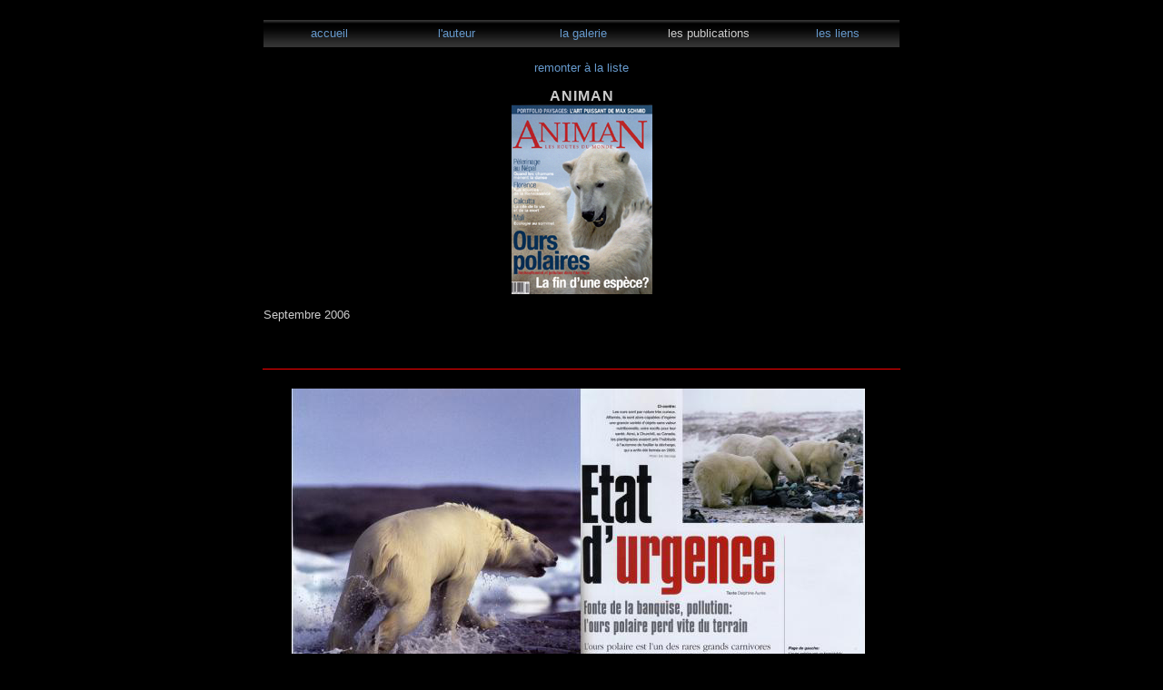

--- FILE ---
content_type: text/html
request_url: http://www0.pierre-vernay.com/publi/zoom.asp?key=29
body_size: 6143
content:
<!-- Site Photographe "Phototheme" version 1.00.01 (c)Internet sur Seine 2000-2002-->
<!-- Options Phototem PRO Réalisation (c) internet sur seine Paris-->


<html>

<head>
<meta http-equiv="Content-Language" content="fr">

<meta http-equiv="Content-Type" content="text/html; charset=windows-1252">
<link rel="stylesheet" type="text/css" href="../styles.css">
<title>les publications - Pierre&nbsp;Vernay</title>

<script language="JavaScript" fptype="dynamicanimation">
<!--
function dynAnimation() {}
function clickSwapImg() {}
//-->
</script>
<script language="JavaScript1.2" fptype="dynamicanimation" src="../animate.js">
</script>

</head>

<body class="fondpageweb" topmargin="7" leftmargin="0" onload="dynAnimation()" language="Javascript1.2">

<div align="center">
  <center>

<table border="0" cellpadding="0" cellspacing="0" style="border-collapse: collapse" bordercolor="#ffffff" width="700" id="AutoNumber1" height="100%">
  <tr>
    <td width="100%" valign="top">&nbsp;
	

   
    <div align="center">
      <center>
      <table border="0" cellpadding="0" cellspacing="0" style="border-collapse: collapse" bordercolor="#111111" width="700" id="AutoNumber5"  height="30" class="fond-bouton">
            <tr>
              <a href="../home.asp">
              <td width="20%" align="center" class="nav" style="border-left: 0px solid #333333; border-right: 0px solid #333333; border-bottom: 0px solid #FFB400" dynamicanimation="fpAnimformatRolloverFP1" fprolloverstyle="color: #ffffff; background-image: url(../images_habillage/nav_on.gif);" onmouseover="rollIn(this)" onmouseout="rollOut(this)" language="Javascript1.2">
              <a href="../home.asp">&nbsp;&nbsp;&nbsp;&nbsp;&nbsp;
              accueil&nbsp;&nbsp;&nbsp;&nbsp;&nbsp;
			  </a></td></a>

              <a href="../auteur/index.asp">
              <td width="20%" align="center" class="nav" style="border-left: 0px solid #333333; border-right: 0px solid #333333; border-bottom: 0px solid #FFB400; "dynamicanimation="fpAnimformatRolloverFP1" fprolloverstyle="color: #ffffff; background-image: url(../images_habillage/nav_on.gif);" onmouseover="rollIn(this)" onmouseout="rollOut(this)" language="Javascript1.2">
              <a href="../auteur/index.asp">&nbsp;&nbsp;&nbsp;&nbsp;&nbsp;
              l'auteur&nbsp;&nbsp;&nbsp;&nbsp;&nbsp;
			  </a></td></a>

              <a href="../galerie/index.asp">
              <td width="20%" align="center" class="nav" style="border-left: 0px solid #333333; border-right: 0px solid #333333; border-bottom: 0px solid #FFB400; "dynamicanimation="fpAnimformatRolloverFP1" fprolloverstyle="color: #ffffff; background-image: url(../images_habillage/nav_on.gif);" onmouseover="rollIn(this)" onmouseout="rollOut(this)" language="Javascript1.2">
              <a href="../galerie/index.asp">&nbsp;&nbsp;&nbsp;&nbsp;&nbsp;
			  la galerie&nbsp;&nbsp;&nbsp;&nbsp;&nbsp;
			  </a></td></a>

              <td width="20%" align="center" class="nav" style="border-left: 0px solid #333333; border-right: 0px solid #333333; border-bottom: 0px solid #FFB400; ">
              <p class="nav">les publications</p></td></a>


              <a href="../liens/index.asp">
              <td width="20%" align="center" class="nav" style="border-left: 0px solid #333333; border-right: 0px solid #333333; border-bottom: 0px solid #FFB400; "dynamicanimation="fpAnimformatRolloverFP1" fprolloverstyle="color: #ffffff; background-image: url(../images_habillage/nav_on.gif);" onmouseover="rollIn(this)" onmouseout="rollOut(this)" language="Javascript1.2">
              <a href="../liens/index.asp">&nbsp;&nbsp;&nbsp;&nbsp;&nbsp;
			  les liens&nbsp;&nbsp;&nbsp;&nbsp;&nbsp;
			  </a></td></a>
            </tr>
          </table>
      </center>
    </div>

	
	<p align="center">&nbsp;</p>
    <p align="center"><a href="index.asp">remonter à la liste</A></p>
	<p align="center">&nbsp;</p>
	<p align="center" class="titre-theme">ANIMAN</p>

    <p align="center"><img border="0" src="../../pro-tools/Livres_OLI_Vignette_bv.asp?key=29"></p>


    <p align="center">&nbsp;</p>
	<div align="center">
      <center>
      <table border="0" cellpadding="0" cellspacing="0" style="border-collapse: collapse" width="700" id="AutoNumber6">
        <tr>
          <td width="100%">Septembre 2006</td>
        </tr>
      </table>
      </center>
    </div>
	<p align="center">&nbsp;</p>
	<p align="center"></p>
	<p align="center">&nbsp;</p>
    <p align="center">&nbsp;<hr color="#FF0000" width="700" size="1"></p><p align="center">&nbsp;<div align="center"></p>

	<p align="center">
	<img border="0" src="../../Pro-tools/Livres_OLI_ILL1_bv.asp?key=29">
	&nbsp;</p>
	<p align="center" class="text">&nbsp;</p>

    <p align="left" class="text"></p>

    <p align="center" class="text">&nbsp;</p>

    <p align="center" class="text">&nbsp;</p>


    <p align="left" class="text"></p>

    <p align="center" class="text">&nbsp;</p>

    <p align="center" class="text">&nbsp;</p>

	
    <p align="left" class="text"></p>

    <p align="center" class="text">&nbsp;</p>

    <p align="center" class="text">&nbsp;</p>

	
    <p align="left" class="text"></p>

<p align="center">&nbsp;</p>
<p align="center">&nbsp;</p>

<table>
<tr>
    <td width="100%" valign="bottom">
    <script language="JavaScript">
<!-- Hide from None Javascript Browsers

function courriel(num)
{
var str;


str = window.open('http://www.phototem.com/mail/open.asp?numauteur=32&Sujet=','_blank', 'Width=450, Height=480');
}
// Finish Hiding -->
</script>


	    <CENTER><p>&nbsp;<a href="#" class="copyright" OnClick="courriel('-1')">© Pierre&nbsp;Vernay&nbsp;2026 - Toute reproduction interdite</a><BR>
		<span class="sponsor"><a href="http://www.phototem.com" target="_blank" class="sponsor">Réalisation et hébergement : <span style="font-family : Letter Gothic MT, comic sans ms; 
	font-size : 10px;">Phototem</span> - Internet sur Seine</span></a></span></p></CENTER></td>
  </tr>
</table>

  </center>
</div>

</body>

</html>


--- FILE ---
content_type: text/html
request_url: http://www0.pierre-vernay.com/pro-tools/Livres_OLI_Vignette_bv.asp?key=29
body_size: 60771
content:
���� JFIF  H H  ���Exif  MM *                  b       j(       1       r2       ��i       �   �   H      H   Adobe Photoshop Elements 2.0 2006:09:06 18:58:23   �    ��  �       ��       �                          &(             .      �       H      H   ���� JFIF  H H  �� Adobe_CM �� Adobe d�   �� � 			
��  � _" ��  ��?          	
         	
 3 !1AQa"q�2���B#$R�b34r��C%�S���cs5���&D�TdE£t6�U�e���u��F'���������������Vfv��������7GWgw�������� 5 !1AQaq"2����B#�R��3$b�r��CScs4�%���&5��D�T�dEU6te����u��F���������������Vfv��������'7GWgw�������   ? ���-t��
�F�V��l;{�����l��� �c��y[	0����w�o������f 䪘}A����P��h���W�>��)��0�9�r���qO�˅�������ȱ���+ D;�۽���-����4O���w~�� �'��ߵ�6����'ٹ� �u�����YX���w\�; ����o��c?="�QQ���h-ݷGƹ��� �rq�k���'ٟ�O��7����� ��}\�o��yv�o���Xۺ�6ϡ������ێ]f6U�:�[+��������X�I� A���6ՕN7��:��w� zcu��G� m��L�8��͏پ��nKg�f�=?~Ԍ�udk÷�o¡�!B ��ID��2���x�FN%_W:c���qr������[�`s�g�S�C�M�n�?G���]����۝�X*i��ߪ��+?�z~�Y��_?6�,c{�l������}�j;I�v�s���N���l��j~�N9	��dLbzP��?�<�Wzi�ݏ�,t}�2�v~��?f�V������� 7���D��s�n��FQk����e{l��¿{�������s(f���IĹ�^79�?H�g���x�NØq3X�os��s{�q������9��Ӓ�SS�O�[)� ���~�?O��p�� R�������K)i�v����s����e_���� 8�]�}��Q�q�ۙ��[w�1�D���� �ۋ����I�m���\4Gk\�*�ɼt�gY��4��ƴ��ۿc��s��	V�����ƄF���m� E�е�m�b��E�UF	!����w虾��,��q񝇗����*p5�٤�}α�g�۫k�ٯ�5^���k�Q�p{�k����}����g3��[G�o���xf�}=�~��Y��J����n����l�g2��ⳗ�$8Lr��X��|���גm3~UB��E��k��G�5ʝ����h��`�u"�;���� ��{��ܼ|Z�̢���7m���������c��?�1Ͳ�<][\ysO�w���BTe*���8e	 J8�!c.(ģ�',��c� � Jcsr�� ��?NFL���{�~S���/���<�����R�m��1�}�v�������Jz��;_s(c-;���� j߯�;w�Z&6e{J\^?'��9D:������������e�8y��7�e����c��s�� �sn7�a^�m�و�nu��Ih�Y��nt;kmw����-6�n?�v=^� 5R~���m���� �?dᴲ��[]���7����-.�M����@dz�D����%�Q"< ��y'�҆8�qG�k����Ĩ�OT"�W�F�8�z��x������C5g`]E�~��k���;����ܳ�6��+����A G����e/� _QV��ͥ�3*�H�l�8=��y�g�ݹ���	<'�qt�����D�(�N��oiG���a,~�J|8��M�陷=���s�ǻ��F�0�w��� ۟�u� ��i�/��u^���2�gz9��v=�^��w�� ���� ؟e�� X�/����sf͛���N������?��������q¡,����Np�����L���� ����9��g���fA����!��ù��ђ�'I�)���k��5�\�)�@s4�������ް�;}���/>� ���!��mZ�ݯ�f�>UY,/���KL�5�B�;���k kF��h#��*VSu@Z	#�u�J�uf�=��'�@� �R`�q���s[������������{ŕ����=����W�Qn7La����1��{g�ɒ`�����t�s��$��]}bL��;�c�[<�i��*��-���$k���>ne��:�����i��rfu\����4��e5�[������k�]S�ai�?�7,솳"�թ&X��$$4*;=�:�K���v!@8j���3�5���Kg�~o���U�K�[^B����Ϊ��:�&Z�cI%���߷�ވ:�1��Y-l��-���g�u��o�� "Ťܺ ���l6� ��}��_���A��Q�N�=���͓�>�t�����ٴ�`a����ο�U݌������?4vf�]�i�m����W[���g"c���ފ��y5%��� ���;#�ab�]�2��9�<��U�Υ��+�WZ󵑦��f�>�I�X�)���Y`��ݱ�1uU�Q�iF{e�'��p^�Lg枞�c��4C@�l|�S�X}Lc\]���*�N{e#a��B`�jWq.���`'@`������H��U_̦��\�дx�IMK�����i� ��}6���l'�r�0���#��1��2���{�>��6�1�?���o��za�Z���cL��c���7�k�=6>�eϐ�ʹ8��f�۸=R�ޫV�[\�A�\�I���~�v�̋C����g���d�Z� �������\[`2��nip?�� ��VXۮ� G�JƦǹ����@��V�s�--A�>e4$�X�����%��'�C�Y�[�I��=��c�k��z�����)']���Ap�?���U���G���\�]����kl�I�l��NNK�p� ��qyk�r�2z^}9���m� ��%���s� �m��Qh�|�s�S�����U!ι�vƹ����e{���b6
i����k�l��˝�P�vcE��}��q<�Uk��U���0s-�9ˠ�-�`a��1�_e����[�Oc{�hұ�u]���*�
@���f�h���}�T��e���6�qu���˦~5��n$�1�qY�X�]W�洳��p�,j��Ԏg�F��q�l�hh6z/0�U�6�ܓ��Q��s2�uz>�Z\�������un�K6����,l��  �dL~n��Lc͵����Y|^Z���R8�	 _�x�&o^�� K��(��tu�i2A&w_����+���{Z�e���:�?��q/��8X��cj��xc�.�e��?�V���|�;��g��{�WS��V����B���{~��#��qY+���%ѭ<�C�o1�:j�z�I��uq�1��*�ɱ��\Ӵ��_uu�YS� .��ӑ�G��.ؼ�M���5K���:�y��w��|^���}V� �-i���7r��6�ZF����� �����cly�cD�}�o�У�%�L�u��Q?J��>��� �3��]�%��X�a�˙CEm}�S����K��Q�1Kl��^wd8j��5��{��͍$q-��?�N!%�R�$���3��BƳ05�q5��{�%�:X����]�7�gO�ʅFr�̀�q#_��'�է�,�������%������� Fc��O��dd���:�+c�=6VG�{������G�_[/�ɏ��-�u5ѱ���Z��sG��#?��mv�Uհ��Ó�]�c�, 5�n�3�N�R|a�}S�P��.#�ǍZ�#קn-� �۪Ο��3�2�:`e8�����2�=g>��ء="����kƻ��[yeN�w���+���{����/��{��6>�V-c�e�5�s,unn��Y4��z��_!�_����������n��'Y�#��]%�qq�ZeB�i}?�� z����c;(Uu^����@�lqh��o�� 
� �լo�=�-��kp�cl���,x��6�۫�-e�s}?Irѓf]���l�(�N絏�a�7=5��-�]my�B��WM�q 1�����no����`��Z7�� �\r�j��W}V������"�����M���ꟳ�� �z������Fc�/�t~�\~�W'���K�s���)���_a��_��_��"�=A��|�yQ�ʗƈ�B���`ƺ���'l-����S�1���N�\7����A� ���$��>ǽ���� ���?���4�c*�׸������o�E���>�X�\ٖ�
>�24����Z� �֭f+����!�d����Y�h�ߢ�kT�c�&�_[�9�� 'w�W��Vu4�y,߸	���jۻ��Ϫ�� a�5�j?hu���Î,�=*7z;�3rd�ԛe�IQ$4_�/Ǫ��� I���e���絭sw����Ӻ%���rA�x��9��8�����7�s��שm��!����ϟ`k���_�?}����R��/�+##�k��3!͒6�:�G����!���?x�����2hk��ɷq%�<7��;sٵ��P���Ԫk	�;&�[^.�{�-n.�T?��=ޫ�� ͱ���R��ma�[]�̝�V�fK\>����f�q�C"�f���nKY������%���߳kQ��ݟ�?�u��ܑ�c�u~�^�e�M���l�,�O�F�[g�'����q]C�l���`���4����qf��ӱ����]w^��cWF+*nKh�y�A�-�=������ �@��a꘽Q��f!��Z��v�[f� n={]�����}t(dlꉽ���#ӹ��_Y��,��'���=?���?�MgGꁹ&�^��[_@.��Uv2�}��U��t���ߠ�����]W��_Kn��6�fAkk5~�Ҹ{�X�]�]G�Y�_�?�B?[r?c���1�$��Ɩ���nC�fK,vO��]�{����^�tE5������\���gg��z�>׿��O�_�	_���S�̺n���!��5��z��_]M�ӻ"�eY�?M���X�9ӂ�NU�#%��ZǾ��;�}�n��7���[k�ڥ���o���b�i�\��^�8kk���?��*�����Photoshop 3.0 8BIM         8BIM%     F�&�Vڰ�����w8BIM�      H     H    8BIM&               ?�  8BIM        x8BIM        8BIM�     	         8BIM
       8BIM'     
        8BIM�     H /ff  lff       /ff  ���       2    Z         5    -        8BIM�     p  �����������������������    �����������������������    �����������������������    �����������������������  8BIM          @  @    8BIM         8BIM    Y              �   �    S a n s   t i t r e - 1   c o p i e                                 �   �                                            null      boundsObjc         Rct1       Top long        Leftlong        Btomlong   �    Rghtlong   �   slicesVlLs   Objc        slice      sliceIDlong       groupIDlong       originenum   ESliceOrigin   autoGenerated    Typeenum   
ESliceType    Img    boundsObjc         Rct1       Top long        Leftlong        Btomlong   �    Rghtlong   �   urlTEXT         nullTEXT         MsgeTEXT        altTagTEXT        cellTextIsHTMLbool   cellTextTEXT        	horzAlignenum   ESliceHorzAlign   default   	vertAlignenum   ESliceVertAlign   default   bgColorTypeenum   ESliceBGColorType    None   	topOutsetlong       
leftOutsetlong       bottomOutsetlong       rightOutsetlong     8BIM      8BIM        8BIM    �      _   �     �   �  ���� JFIF  H H  �� Adobe_CM �� Adobe d�   �� � 			
��  � _" ��  ��?          	
         	
 3 !1AQa"q�2���B#$R�b34r��C%�S���cs5���&D�TdE£t6�U�e���u��F'���������������Vfv��������7GWgw�������� 5 !1AQaq"2����B#�R��3$b�r��CScs4�%���&5��D�T�dEU6te����u��F���������������Vfv��������'7GWgw�������   ? ���-t��
�F�V��l;{�����l��� �c��y[	0����w�o������f 䪘}A����P��h���W�>��)��0�9�r���qO�˅�������ȱ���+ D;�۽���-����4O���w~�� �'��ߵ�6����'ٹ� �u�����YX���w\�; ����o��c?="�QQ���h-ݷGƹ��� �rq�k���'ٟ�O��7����� ��}\�o��yv�o���Xۺ�6ϡ������ێ]f6U�:�[+��������X�I� A���6ՕN7��:��w� zcu��G� m��L�8��͏پ��nKg�f�=?~Ԍ�udk÷�o¡�!B ��ID��2���x�FN%_W:c���qr������[�`s�g�S�C�M�n�?G���]����۝�X*i��ߪ��+?�z~�Y��_?6�,c{�l������}�j;I�v�s���N���l��j~�N9	��dLbzP��?�<�Wzi�ݏ�,t}�2�v~��?f�V������� 7���D��s�n��FQk����e{l��¿{�������s(f���IĹ�^79�?H�g���x�NØq3X�os��s{�q������9��Ӓ�SS�O�[)� ���~�?O��p�� R�������K)i�v����s����e_���� 8�]�}��Q�q�ۙ��[w�1�D���� �ۋ����I�m���\4Gk\�*�ɼt�gY��4��ƴ��ۿc��s��	V�����ƄF���m� E�е�m�b��E�UF	!����w虾��,��q񝇗����*p5�٤�}α�g�۫k�ٯ�5^���k�Q�p{�k����}����g3��[G�o���xf�}=�~��Y��J����n����l�g2��ⳗ�$8Lr��X��|���גm3~UB��E��k��G�5ʝ����h��`�u"�;���� ��{��ܼ|Z�̢���7m���������c��?�1Ͳ�<][\ysO�w���BTe*���8e	 J8�!c.(ģ�',��c� � Jcsr�� ��?NFL���{�~S���/���<�����R�m��1�}�v�������Jz��;_s(c-;���� j߯�;w�Z&6e{J\^?'��9D:������������e�8y��7�e����c��s�� �sn7�a^�m�و�nu��Ih�Y��nt;kmw����-6�n?�v=^� 5R~���m���� �?dᴲ��[]���7����-.�M����@dz�D����%�Q"< ��y'�҆8�qG�k����Ĩ�OT"�W�F�8�z��x������C5g`]E�~��k���;����ܳ�6��+����A G����e/� _QV��ͥ�3*�H�l�8=��y�g�ݹ���	<'�qt�����D�(�N��oiG���a,~�J|8��M�陷=���s�ǻ��F�0�w��� ۟�u� ��i�/��u^���2�gz9��v=�^��w�� ���� ؟e�� X�/����sf͛���N������?��������q¡,����Np�����L���� ����9��g���fA����!��ù��ђ�'I�)���k��5�\�)�@s4�������ް�;}���/>� ���!��mZ�ݯ�f�>UY,/���KL�5�B�;���k kF��h#��*VSu@Z	#�u�J�uf�=��'�@� �R`�q���s[������������{ŕ����=����W�Qn7La����1��{g�ɒ`�����t�s��$��]}bL��;�c�[<�i��*��-���$k���>ne��:�����i��rfu\����4��e5�[������k�]S�ai�?�7,솳"�թ&X��$$4*;=�:�K���v!@8j���3�5���Kg�~o���U�K�[^B����Ϊ��:�&Z�cI%���߷�ވ:�1��Y-l��-���g�u��o�� "Ťܺ ���l6� ��}��_���A��Q�N�=���͓�>�t�����ٴ�`a����ο�U݌������?4vf�]�i�m����W[���g"c���ފ��y5%��� ���;#�ab�]�2��9�<��U�Υ��+�WZ󵑦��f�>�I�X�)���Y`��ݱ�1uU�Q�iF{e�'��p^�Lg枞�c��4C@�l|�S�X}Lc\]���*�N{e#a��B`�jWq.���`'@`������H��U_̦��\�дx�IMK�����i� ��}6���l'�r�0���#��1��2���{�>��6�1�?���o��za�Z���cL��c���7�k�=6>�eϐ�ʹ8��f�۸=R�ޫV�[\�A�\�I���~�v�̋C����g���d�Z� �������\[`2��nip?�� ��VXۮ� G�JƦǹ����@��V�s�--A�>e4$�X�����%��'�C�Y�[�I��=��c�k��z�����)']���Ap�?���U���G���\�]����kl�I�l��NNK�p� ��qyk�r�2z^}9���m� ��%���s� �m��Qh�|�s�S�����U!ι�vƹ����e{���b6
i����k�l��˝�P�vcE��}��q<�Uk��U���0s-�9ˠ�-�`a��1�_e����[�Oc{�hұ�u]���*�
@���f�h���}�T��e���6�qu���˦~5��n$�1�qY�X�]W�洳��p�,j��Ԏg�F��q�l�hh6z/0�U�6�ܓ��Q��s2�uz>�Z\�������un�K6����,l��  �dL~n��Lc͵����Y|^Z���R8�	 _�x�&o^�� K��(��tu�i2A&w_����+���{Z�e���:�?��q/��8X��cj��xc�.�e��?�V���|�;��g��{�WS��V����B���{~��#��qY+���%ѭ<�C�o1�:j�z�I��uq�1��*�ɱ��\Ӵ��_uu�YS� .��ӑ�G��.ؼ�M���5K���:�y��w��|^���}V� �-i���7r��6�ZF����� �����cly�cD�}�o�У�%�L�u��Q?J��>��� �3��]�%��X�a�˙CEm}�S����K��Q�1Kl��^wd8j��5��{��͍$q-��?�N!%�R�$���3��BƳ05�q5��{�%�:X����]�7�gO�ʅFr�̀�q#_��'�է�,�������%������� Fc��O��dd���:�+c�=6VG�{������G�_[/�ɏ��-�u5ѱ���Z��sG��#?��mv�Uհ��Ó�]�c�, 5�n�3�N�R|a�}S�P��.#�ǍZ�#קn-� �۪Ο��3�2�:`e8�����2�=g>��ء="����kƻ��[yeN�w���+���{����/��{��6>�V-c�e�5�s,unn��Y4��z��_!�_����������n��'Y�#��]%�qq�ZeB�i}?�� z����c;(Uu^����@�lqh��o�� 
� �լo�=�-��kp�cl���,x��6�۫�-e�s}?Irѓf]���l�(�N絏�a�7=5��-�]my�B��WM�q 1�����no����`��Z7�� �\r�j��W}V������"�����M���ꟳ�� �z������Fc�/�t~�\~�W'���K�s���)���_a��_��_��"�=A��|�yQ�ʗƈ�B���`ƺ���'l-����S�1���N�\7����A� ���$��>ǽ���� ���?���4�c*�׸������o�E���>�X�\ٖ�
>�24����Z� �֭f+����!�d����Y�h�ߢ�kT�c�&�_[�9�� 'w�W��Vu4�y,߸	���jۻ��Ϫ�� a�5�j?hu���Î,�=*7z;�3rd�ԛe�IQ$4_�/Ǫ��� I���e���絭sw����Ӻ%���rA�x��9��8�����7�s��שm��!����ϟ`k���_�?}����R��/�+##�k��3!͒6�:�G����!���?x�����2hk��ɷq%�<7��;sٵ��P���Ԫk	�;&�[^.�{�-n.�T?��=ޫ�� ͱ���R��ma�[]�̝�V�fK\>����f�q�C"�f���nKY������%���߳kQ��ݟ�?�u��ܑ�c�u~�^�e�M���l�,�O�F�[g�'����q]C�l���`���4����qf��ӱ����]w^��cWF+*nKh�y�A�-�=������ �@��a꘽Q��f!��Z��v�[f� n={]�����}t(dlꉽ���#ӹ��_Y��,��'���=?���?�MgGꁹ&�^��[_@.��Uv2�}��U��t���ߠ�����]W��_Kn��6�fAkk5~�Ҹ{�X�]�]G�Y�_�?�B?[r?c���1�$��Ɩ���nC�fK,vO��]�{����^�tE5������\���gg��z�>׿��O�_�	_���S�̺n���!��5��z��_]M�ӻ"�eY�?M���X�9ӂ�NU�#%��ZǾ��;�}�n��7���[k�ڥ���o���b�i�\��^�8kk���?��*��8BIM!     y       A d o b e   P h o t o s h o p   E l e m e n t s    A d o b e   P h o t o s h o p   E l e m e n t s   2 . 0    8BIM        ���http://ns.adobe.com/xap/1.0/ <?xpacket begin='﻿' id='W5M0MpCehiHzreSzNTczkc9d'?>
<?adobe-xap-filters esc="CR"?>
<x:xapmeta xmlns:x='adobe:ns:meta/' x:xaptk='XMP toolkit 2.8.2-33, framework 1.5'>
<rdf:RDF xmlns:rdf='http://www.w3.org/1999/02/22-rdf-syntax-ns#' xmlns:iX='http://ns.adobe.com/iX/1.0/'>

 <rdf:Description about='uuid:cfaecdd0-3dc7-11db-8e27-f2683424b59b'
  xmlns:pdf='http://ns.adobe.com/pdf/1.3/'>
  <!-- pdf:Creator is aliased -->
 </rdf:Description>

 <rdf:Description about='uuid:cfaecdd0-3dc7-11db-8e27-f2683424b59b'
  xmlns:xap='http://ns.adobe.com/xap/1.0/'>
  <xap:CreatorTool>Adobe Photoshop Elements for Windows, version 2.0</xap:CreatorTool>
 </rdf:Description>

 <rdf:Description about='uuid:cfaecdd0-3dc7-11db-8e27-f2683424b59b'
  xmlns:xapMM='http://ns.adobe.com/xap/1.0/mm/'>
  <xapMM:DocumentID>adobe:docid:photoshop:cfaecdce-3dc7-11db-8e27-f2683424b59b</xapMM:DocumentID>
 </rdf:Description>

</rdf:RDF>
</x:xapmeta>
                                                                                                    
                                                                                                    
                                                                                                    
                                                                                                    
                                                                                                    
                                                                                                    
                                                                                                    
                                                                                                    
                                                                                                    
                                                                                                    
                                                                                                    
                                                                                                    
                                                                                                    
                                                                                                    
                                                                                                    
                                                                                                    
                                                                                                    
                                                                                                    
                                                                                                    
                                                                                                    
                                                                                                    
                                                                                                    
                                                                                                    
                                                                                                    
                                                                                                    
                                                                                                    
                                                                                                    
                                                                                                    
                                                                                                    
                                                                                                    
                                                                                                    
                                                                                                    
                                                                                                    
                                                                                                    
                                                                                                    
                                                                                                    
                                                                                                    
                                                                                                    
                                                                                                    
                                                                                                    
                                                       
<?xpacket end='w'?>�� &Adobe d@    
                �� � ��  � � ��$          	                    !1"A234#5 B$%6&'7 
   !1A"Q2aq��BR#3��br�C$4��s�tuSc��D�%e��d�     !1Aa2 Qq���"���#���Bbr���3s$t0R�4�CS҃Td%     ! 1AQaq������� ��   ���^j�2t$Y迮I܂F,rݍ��|�Z��7$B!<��IO���YD�'�]r2�F�?�=�����#,��c%9`������� ��La��΃�O��^��yO\n�xR�n?Ii"���hj�fW��� �����8�n�ޯ�he&�%�;Y堐d-򞾫�{>�����{����m(=��a3��}�`T>���y��)�N�φ��� ��l�[o�ӟ��� ���?���Ga����ͩ���8���Tk��1��/A!��t��d���
{�X�\�A�By� �NM/��M��>/���_�-�V��h�ݸ72�mx>�}團V4��Z�3*[:/�^7�f����/?��yCۙ؋���j���oO�!���V����FŘ�mZ�����+�+�����AO/�,�$����m��&r�H���IJ��ڎ�GK�,�793�	���#�G���'|�󽻎�v粯���
�F��D�G�4P�l3T3bJ2Q��!D��J�c�у	oQ>>/L�aP9g��� ����<�k�%P��79��0��G_.�!��%�o�'��K�ՋS�DS5n,���x�[Z��r��qo��s#H���"�®��9���V��4�D.C�|wS:3Q��I���w�]�f溌��o������}�X3��S	1�\ �BAK���Sf
+U��h���(��	i�CG#ā����mM?�7
� �j��Z����\pK�wF��"�/3��1y	b�z?#�.�t�Y��W=�c���k����N����������×�̶���F+���=��;8�zp�R��)tj��e7��s�Q�ttw��K�t?�blN�?�*�w��jIm��X�mB�[J8�X+L�2�%�c:����ml���AL��0zj�E�G��4�3�L�/y���	�/^C�`FMVD���B�&�1���������@� ��&P�Ry�k�Q;j���\_�U�2<��D�̍�"��T��f�*m[R�/QU�m4F�Bl8�V0]��^�=�<�i��Ϭ��j@G�b9J��F�Kf������^TZ�4'�Ⰶ���㫻��t75EGdg�YE&����B���"2��,������؜�T�G�WF+c
⡙QgS21X� ��ܞ}��P���`��q0t ��{��G:�:Cx'Zֳ�N����h��X}��Pd�0���Y��F��%+�W���r��H��U9;�4xTh�ўG:���k�I����+��5�B�j	]	"O/!盘�w�$�D�r�(rt\��9�>9�Rc�so�� \@Vg���q˯��9u�l!���	8F����v�T�)6�lQHT�!T��U\9G{z���w����9��$��_0��� m�G��*�]�<���R7�B��!^̎��S�d�R� ��  ��a��c��9#��h�2���zn���x>1��iQk!F��R��>-cXm� ��a�g��|;"9P�X���������2v�1�F~x��I.�Y���a��:���1�}#�3� �F��n5�6ҥ�0�0�W	�z�+cYj+?k��z�k*�y5q�֚��Z�3b�T�ͳP�)���n�� ka%�\��Fӯߵ�I����r&�l�ΐ���7wsh�V�j��ێ��'`RE5�[�o��(���-��-O�k�r��J���ҭ�����F�����ߺ�Q����@�P�E�yR\[bt�'���q�skW�n?��֊�[�v3���� Z� ��)�r�L��-եn�7��~Zݒ�K+�%�� ؛*|17Z��k]����dyLTlW��yuUVx����;���i/�K�����j��-m*�_+�ÍI6��h��2[�ˁ�+��*j�\*i�pQ\�6-_U5'Z��ˑ�g������Bu|�o �u�z��I�ZϷm�!���(L�FD�D~6��ma��4�2(�P����nDt�m�j���]j�tWؙL��f3,7�J�(N�h�୊e���2�dd4��i�������y��R��6�g2!�GU���L�Z� J�K��ܫ)��8r�f�I/�,g'���D�b��|ͤG�NI�5�,�㤓9	U�kS��!�{`%E�,8K�*j9��ů���k�!V׷�W$�f�,��
��"�q��k��b�[!���ɤG�8�\��r1��n}~py0���C[9�-�����6�y��(F	���2��5��͹�%}*��U��rvF�y�eH��aM��"SR<"�M�����	j�Ȫ�~��&,�"%q��a[z���_�BK�|����Q5���j�V�Guy�)M.���W5q'c��1e"Uv�%���[[$rSw�Tk�ܑ%��IL��juVU��g���[�K�Jm��r˓��Ϡ뼭�[:?�Ș��Ā��E?b@m��8�rJq�55E���fމ3�r+�i��j+nȍ�WCh���3���x�j�N�j7��qn�,�v��E�-8��h�^���i�����Z���}(��_�D��g�>�	t�Dk��#l.��,��Y4�	T6\�VzĔú�����X9cKV��.Z��Z�O��Z�M[)P�=f�W��k�i�³����&�\�f�[Q�CN\L�ְ���f��4�l!75أ�*���j�5c�57�j��Ժ"�BL�t���i�O��t�s���^�Ŵ
J[	V�-�|U?>d3�	JfKm�&��O�';~�G��nY�ys���n�α��])+V���]���#*���9�BP�'X���;Y
O�^&NKm9?�+��fߗ�ϒ��M��/|�<��f��޶�������X��<���dsK�sX��r>[��Kv��A�%�0�s[�<�2�,��<�M��r7ݖL����a�n>;\�u�}zޛAb���6��r>:���Ob��)��T?I�J�
*�r��H���K}��c��7ʞSo��H�ص�eM�u�_!ߺּ��5Uuw�׏�sګf٬̕�6�=�^o\��͡�(���H<I�����*Ȗ$X8���B��q,�U�X��k�{�}���[�M�k�;�>��u+RuHյ���ILѦĻ����:U�ܩ�R�	�rS�rM��H����/�A�4��=�CwT�>K�����+�v�b<��6�kA
ꮇb�]I�X�j�A�,��٩�g������W�S@r�.��&셅?�ٗ�]vA-���0�mI_.��a���6�YEMS)TfE��]"I�e��M�WSi���GW�Q��Rc<����Upl/��8ܣ6��6�Q�s���r6��k{ۘ4����� 蕱ίDO��*ɵ�rc�R^�,��'c�/�(5�ۚMS^���k�� +Ƒ��vհ��/h�h\D�5�*m.�;���=�(�����=�+���Q4����p�gE�oo��܋I�����6j*o�h��Ӳٰ��sbkV��m䭼�V|�u����dχ��u(w䭺e��̫�����������G�K����_�o�,~G� I_�w�^��/�� ��M�O���  6c�G!ŁŌb8�b6�
3��M�wG8��`K�aÌڔq��{e�(�݊A�Gt��#0x3��2;��0DD8����$�)Q�P`���4��6�Ad���Y.Xp�I�n�Lόirp��d���j4��an%�W�9<�!X�5s��5Wv�ɉ�'�Xr�c�!d~��e��b�ĭ��m��G?�6E��P��?;��{�K/%5VS?j�g����7����W��A�.?h��#���+O1�8��H)H^?���YRJ���FQ!3�Ϋm�%�ʊ� �\�+�+��U��[�6�"�m��,(��>��0��֤�t��0jai�@J�~KTȯ�ϷďU%�bHN׽U��q,��˂FqH�CC�C�CHu�)Y,r!�AJ"4����8���	( ���y�8���hX!ǖ��1�0�%�nqGT��z�<�|��2R����2�c&Ds�u��kp��ty���X%9�&2^"O,ϖ~)��#<�G���>�����I%J��9G��9Vs��l��8/A��v��'�.�vs�_�fR�Yd3-֔S�ҩ���)�@��RD@���^���R�D	i�v3@�'[Jc�� ��0e�^�=�+�T�^ee�o��F�p�}��-�'���=�<����\��8�.��	5���i_�_W`}������ċ� B[í6��@�A�;9}����B\I���g����;�1�L}�FP";��Mc��(�m�S���A%��	C9`{�z�:�,Aȁ�	2��������C�c颡�Ԥ��8#�M~,w�R�.W�RB����02c'�&`�a�D�T2asi\O�`��j��5	EǏ m,q0���9`r0rƒ�ȋ)���S�(�>��#K�S�7���B~�a��侧Y�ypjY�!�d #�1�W����5K��}�$�"�g�,��K� �9�h�x��u��j 21�~	!��c�c�ƚ�3�F����l*��Q��ʹ��W)�d�#v�R�'ۙ-��2F� @�>�05�F6�>�,9�Lxdl�Kx>9ІF{`�=�G�H[|?��v,y	$cH�,�,�H�@�$0�H���&��a9�pD�`j�9I����(ȍY,���P/ʞ�? }?�@�]?��  K��_�\e�� \\�ʔ�H����v�	#��h�A%Ĥ���(.2rMJ0�l����b�qĺwYVM9�� ��,�>�f��3����;>^�G�
v�Oz���rҪ�dkUK����}.��s���-b6�B�]�F�����iP��(ݭ�;9Uğ�\IW¤QmZq�6����ﳿu�H��q�)H���/�i� �����3NM��f�M���t[F﫦�p;Oڿ�)R�s
�<I�j[M��[:ݞ�q�w
�UH��� ���􉌸��mD^��6n��RP�r���ӝ>�� ��F�^kN�כW��i��7Mٕ�V$�~��η-v�T� =��U��m�hh$�T�3"���R&"�\v`�B��n����Ѯ05K��-���氣R����Z�5%��%c��D���8����`��
i\U$�����8���ȇ"�RmjBZ�[J��=�y@}�3�g�����\y�=�g���A�~&A��WBJ�6<m�Jq� �>mrI��}>���r.���p��0��1Ё�@�ۑ�Q��˳����A�EBRM ��R�{^�ݰ��1�� ��'�C�pC �LO���mfo���#��� ��m���_$d�@�Ĝ�l~��u���,���Jr�l�� �~$@����δ�&0]̻ ���`���96�w�A���"�z����$��Ia$`��L���P��w�u��`~&��i4�(q�DcӤ��۰}t20]��s	>��}wQ��G��{��FR�ߒ��Vd>�ID��'ɎF�J	>�y�:L��&Ht�ey��'�E_2����f�LU�A�@K!���Q���a=�(S#�k���>��),��r#��&�R�5}�_}�	�#�2	@�:(+���%�GI1��C�dν�j�d� ���0�u�O8N4�ErQ�1� �dL���zclO�҄�򚐖%�{p�2#�%���ӑc��d}�.�ߡ����W����-��?�W2T��d��EԆ�+�)|�_%˳T�g���;)�|�/�� r�Lω�~��L�d��O~�f2c&1ߪ1��ztN�@�C�lp `�Ҏ��a>��~n���#Ժ�� ?�ὁn;?��Gp;�v����{����4�����Tw!�a���v)e�٫Ұ���Rݜ��@M����Gهr��v�A}�{,���
��Qj��!�!���D��M�D4El6�4@[R��ت�����Ԝi�/�`���K]�az8D\�1�p�M�I��2�nG�۾-�ܾ��;,N_I�Tk�e�:��@�qfW fK�г4�w�t:G:}l�g�ո�چut{W/�,-a0�1ӥQ�f3E�۳  응Yn>9�� �=%S̰B��zTE�ϧ,�*���3/v��uF�6��Ҹ��}�����:�v���fx[�6�������4�eڸ��-�#몜��	��ve��'z�~��'R���i����'�-� P�W�"�~�$�fs��9��&�����qp����i�Li>:r�'� -O�P�9A��_��W�}�����Un���ʎ~���]�����T�v�����\K�*�$�(xD<gj��X1�7�DE�3%Uq>���]�<�'�m�/�9IVl�>�O:����B�~��zU}s�'P��yw�Sh���Q�3Z�KrN0���2�n���Ԯ��UiӥfzT=���pT��`do�)��S��ti���z��YF�߂�P�jM�R�bt�傛*���/+/I�A�)��"�n�ʑ�T~�Y?�,�EH)��� �Q!\�Sly�$��.�8iP"H5��9~'�2h�܃`4�"��5C��
��,�j�w���G��d�B,���e;/���X
��
%�I���;L�ֻ5YKlo�] ����J��5(T��r���I	(�[!l��z�XN�L���% �e����МZ<Ч�8�ɍ���\ۗ�W�98
�A� 	��H�7�$�f�S	#�.���;:�lV-T���FH٭&&��J顆�r��PD�55PG�-b�j�KW!�*?��r9���¾�����J�jF�+�_�gZn��˸4G¸Y�#��\F��7@\�6�H�'�"�n�Z,5U�Y;sC{>� }f��sq��%B�bˆ�8j1e����#�U=�|Yf=���t�t�|Ԝ�P��^�l��o)�%��5يfc�A�TUZ9�76�ԫ�-J0q��i�3�Pei�|���:��;�E��iB�dF�V�Nȫ���ٶ��1v/�I��C}�(�4|�Y�t[H�t^L!С��D���d>��{)>��:|�z��E8lGW�k;���{�H=0�2�`�Q���ȕ��V���]ܮR�7s��e���{4'�{�h���՛�֭�9΁�LQ�Ҫb�3�VR�j�Y�2:Bvn���.�A{k�D��!f)��s�2Tjk���ʀ�ۻV��(�)""bP�V,Ea�P$����r5[z�m )�E%΂�Bq�D�����`� �(E����GJԧd���:l<�h�A�G+�� ?þwj���W��C|{Q�ǵ}��P����N���Q�d���{ʖ`���<��8fOz/�:Jq5̌/*�{����o�i_|��!�+h�Ĩ�1[E@�(�*d��|em\@RqA��+l���q$ۗ�P���G_����p�Pʹ�����b}I�3U̡��b=�l{U-���FP�]��Xi"'�|�И*8�Q�2�{B�֥ĪT�^�����q��3# J�Ǉ��M���Ǐ�oa��{8���Ft�0�Lw���ef�}���t��5G-DF��:I�T[[�����@�ᑁ���T��2�`��)b���ΠA�_%�xX�ڵZ�X��7�9����K�c�lK��D��Ky�,���-��V�F,oih&�`y泼/����Ն���B�8�[x��:��f��T���$��	��Y츀'�x��QM6�a��Ml�\Uf�E��O8�2��ɻy����3�O���_�B?�Uq�7�,��`��w1p��TG���_S�Ƿ��\C���cuG���l��p���dsy��%�a�P0n�>����25݋���ɾ�sG��[W
?���\o-�1�uso���l}������ �U�6�����˙d�X.9��Y����៷���P�������-�������Xn��6$�̄?:�Y���f5���}j�p���� ��� �<j|.��?�?D�Oa�J�<=�1YHG���>u�%���."ֈ���������%���j��ϔ5Q�Yj���0Aw��t�?�M_�#� �<�&�Sg��k�4>[*bM�=�(�̣��v�M��{Z�������Z�f�Ft9�#�v.5���X�� 9� �_�� l��|^b�A�w�Y�������9��Y��y������c-� o<��%���r栗��� ��ɡ2�R���7��rY,�����Z��<}!1�
�_�W�j��jF"���<@��}P�l
��39�R� ��5���_g�!�и:�՘�n(�5��KbjO�U+;3��P~=2-��	��u���1�9�} �T���9��������t��G}ZC��4�z��\�[1��m�;E���.�������aqq%���ɺK��eܭLË_�9����dI�����u�7��Y�T�J�3[n�D�1Sq���p�g~�|e8���|+h�L�x�iPVQȴ��N�Z�uCy3'��>��A6�Y+��9��(�Z-�����޶������y����B�e��V�a��Z:g�Mm(N+	�/DEB+i�-J(��: M|��#�}����D��� Z�D֮W!�S��/� �<�]�_'�֋���Z�H�L��^�l�MB(@ �.S�µrYM��Yɴ3�0����.C����ɥK*�?�e�\G�v���
fB���GT����d�+:5,"6�0�9�Tsx}\��\Qi�j�Zp�����oU���b~��栩��~m
J�u�QҠ�����mܰԪ1�:�*Ⱥ�1RhGt�]ޫ:�x=�����k�1{���x�jȝ�*C�A��8W�~�͹�{�_2�>�s�`h���we�Vw��W�뎞�"ݳ&�R;Pֲ��GZ���N�Gj� ,�ɂ��R�m�A:�j�]J�
4q��Sh��8�Ŗ�ҥ���t/h}11�D��2�S���|��I:��eeGhF�_��N��hf�X��n{�ù2��6��n�Ri���9z3�<�xi�f�D�:�����n����y���a�n������K"봓��L;â^���6ѥ�D"�S�jlc��寕��r�SMF���MN�v/R�r��+!f���9��w+�� ?��㵱���K%�eN�O+1X�i�> V�~���4��$��!K2���I��~X�X�6v�����7f�MU��j��9�G�j���������~���tv{����i]9q��@�*�7�vb�=.M�u�	��j��D�\I���ʻ��!k4�ܶ�/f�"��ݧ����W q����rl �sH^��(��l݁`�3t�|�wy���.Ӵ`H�ı��+^�{�:���n���h���!�����wD��T�mΏT����"�V�/v;��������I�2��(dMh�ơ����J���$T��vn߫�c�ee{),��9�{a$k�Z�\a���h����ѭ��܂a��Fo#�-?�m���W�.���c�}u�����ݿ�[��ꬤ��F�Ah�G߷��h�HÝ@�s���⁣�'�Oi?z����ՕKb��lYU��0Z����6�l#xYn%�l��%��W^��ES�'�Ln7W_�4{n�m��Ki�3]^�%���w����5�i5�SA:`ڥ���Ga���w$�����{[�����3:"H�ۖ�V�Q��3[�TJ��X��d�`f;�gA��Q�^�S޴�h�f�����[�c�T�J�Xf1_Ik�����g�	4/�E*��"^Q�:�m�o�F�|qog�EkmAon4�!�I�H�g�h�
e�^����h��)mc0[�}�F(IQ�9a+�ouIU>�*�,kخ��uS�^Xy���ޖ�޼��u�م��E{YJ-�d˂����龉R9!I?1Ŏ^А0�5v?6\p�G����8w��9~�ϫS�YOzV9S���� y�ؒL/z���u���^|<*i��\���
N�kz=�#��d��h�4v��X�@5�͂����v�㑄��j�3^O���'a핱w������/R=�@��=ӞƮ�Z�j
��G�?1�ލ"����l��	�-��mD�)�����>�������\�⻂5�����e�Β�[�����gkg%Ķ���ٍ�x�"3n�A2L����>8�[n��1����qn!"�W��h9���Gg{���ukB��6��"K��EX��Ƙ�������#��*I�# ]nP�٪�1��炱o�2G�Qwf
uP��ϊ��s����	@�\_ke�*V1H��f'�Mq���O���S�b{�
�7����=�r���욮c���M#Q�
���tlor͗n9d0��T4�9t��Ļeͯ���e��q$L�,j����N�~Ɗ҅%ܢ��P�F*��i����෎���'�_��bYW���5��
�G�	�~Qm�$�ԣ�f}?h+5K�@���Z�tՂ6h��'��lڐѫ
j�~����s�/��dlG֍�15ħLPF�H�	�oى^� ���E<�^VQ�K.�E�Y�>���(�As�\� �\R�Hi�<1s{��mf֖�K��-���b!,�#H�TS,��w�?�vͤ�B�Pc��"/jun��}��?NX���r{&���^Ǧ��)�%i��K�t�#�=�� s{�ym������.�,4YY�vx�~�8�+�Lm�
V�Q{�Pd�u�j����e�-�8T%���:% ��b��OBu�)UhA�0r����i���X\��]�w���a������{;������R�N�2/����o�7�C�� ��b��'� ����m!���Z�Kq����%����p7�+�c⍋�ygq��T��E+� |�
��>d�� �?����ي��j��D� �n3��
͍����w(k�E���G�8p�����?����$��sl�v�U�j��� �f�j�#���;���ڂ�4�=�Q���� ��ӫ�g���K���������jb�ff9 �6bx  ��[�r�E��b�_]m ��يT���t�x`�>]���1�[�_g>���/n3��G���$������������y{�:G�{�ˑ���p�1���U�(��m���Q�#�9��n{�Fb[�՟AmZ�����0��b�/��4��Υ.��8۝���0�� �c0Y��͒u�L��e���)������9���k]�.�;}G3QY���.�鼷�&Z}4����vA� h.$�-����݅�M1D8�狴��=DQ5ſ~���{��}=��d�Ū֕��ūqm���]�5n�V�F�;�ѽ�����m?خ?���-i-�B�[��}\C����>���������p�1��M�c�j_�[,l�� o�����p����iwnWR�)�#���4�/>���o��sż=ͽե�q�j�~�VT��g��{�b��UYgp�RC��͐M>8��2�s����Z<Ʋ[�}}�I����ɑ>ŭ��od��؎��D�ɩd�UV��X)�\��@�{GIՑ� �)d�Ƹ����[}T��B���MڋV�AU�P�T�����S%L0w*%�܁.���iB1h.���x&h{��>��i�;-F�-1Ki����k�h��x�X�JP �&���r���>�vX.�"��xN�UX�N�>`�H�ۡ��Ya����KձD�n�&yC���>9b�Y�����'���K1�Y��۾r �'�R��9�����]-�¢��6�W����zH��|A��b�l�.v�ȭ�H����4AQ�{�������	.�����?���w#=ACS>�3僿욢���Gr�*�r\�$�Ȟ_Gr��+e�q����o��Î��3�Yg��E�ҡj}�Fx�U������4E� �O�L cM#5]��J��Lq�]d�Aט�Zy����H��I#�,�0�$uN��T���=�_���V�����Yj�ㅌF�V��SJi�@#J��G�I���䦦�<ۏ��OmhU�X6Y� ����-5L���߄����'ݟ��=&��r�:ČZIcGd�9�p,�"�H̩�����Es	�[�����Ձ�������	1�H4�Q��q��DZ*�G�F�Pĵ�&��Ū��k�V:����s,Q�qs�%aք�Fde#<�3��wE�/� ��	��e�������+��c8�ED;=2�f��6��e��y���r�^�W>x��ٽ��-� ��VC�Z,}����N�eh���pU�6t���X
8�����e�o��Ƅ�~��Q^'�{�q�0\2��=�����_�wFq8���9��-��i㍴�IN6�3����T<t;�B�Ц?A�e��8��Om$��Kj�?���vX���UR�]<9�'kE�mea|uIt��d��}�I�N�l�h'��y��K��^�5A'rKs��7h(,���Y����:$(-��Ekxt���&�Mtځ�`Ek��q�ǅqt ���n032�޼�v�J�c��J�4��]u+��xiE>��EA
�M�_��%
���܁���Ӑ��U|�����IU����}b��cQ��2��&:ɯ���3N*j<0Y��65�3���cㄏ�UP ���

�t G:ף��q�㏏�;�Ѡ�/D�0�3�Ԣ(��=� �լ51i�Z�@��ܦ�&Y�h����;������E[Cup-f����̌���1����+Qb�+C�����.>���F�uV�j��~�Ja��IR��hJ���~�M�X�>�V_��E���Z���$^�xs���ݒI吅���<��t� �S�����~�H+�D�U?�N��ƁJ��#�*�-���t�GM1��i^��椊1��y�GX�ͨu6#���!�r�C #��f��x�*�<fa�)�jN8Nψˇ<r��� ہ��`��I��]�!��:�l����y;��"{z�=��Q5.��㇘n�dr+Gd��S�T�#`��J?�i��~��ChU�	!��'5���F������\5d�㏎3�_J�Q���MO<�5E<r���c"��S���꣭yѸ��w�i2����#2�8a-����a!о�t�䈞})��錑W>�H���FX{#�K{i�jԠ՜w�s�q�05
����ǖ#VUR�hFz��a�NRQ�?�3�������[���Kj�����j�Ԥ�WK��\�=ڙ$���Y���V�U�e6���MC�k��
��\�)�R����y�c	����A�ӧ�N
����=3�u���Z���!`�N@��(�Ҵ�Lp�6D:�����O*h���j�J���t�:�\M$���DBL�1�_o��c\_�kw�c���=��}U����)(s�GGK(9{9bBg�.�����ESP�ժ���I?vI�3rU��یkL�jgL�U��3�,�*yNO�!���f��!_f2���C|0�hC~ߣ�PH]��Z�_���ݮd��dt���~+��,"cym�^�k�!�IV��L��ݤ�d�K8q^k�k�#��Ɨ�"�z�"�SQдL�j���TXEpmF�U�Ҵ����itUҧ��?j�:+��g� ��-!�+��v�jM��863�$Ir�N��ǰ����i�:reX�F�Zj�!<�kU��s$�x���jɐ�J�5�p��:Tg��S���e��)^E�ҟ�û>c 9|���rJ�Y}^C�y�h���|2��XF�6���g����_��ዖ�\^G��3��Ck�H���M@�K�����I%nuĺ.�S�Ew�ficE�r������a�K�XC�M�L28нķp PC1�C8���5:�&��V��W�).��MA<��VƘƑ�*r��Z� j�t�a^z��]O��Q�F�t����C�W'!����75"�wYu}cT�SW�p~�za�n�S�_C�`2�����/���O+�hVb)N�,L�C�Ex�:ysĲɥ_O~C��"j��R��ĳȵib��4�F;hu�$�݈�!��hi�����%�6���C�k�\�*�j�2����G�lS_w�?���\w�nB��]��Ʈc���<��H8�Z�9 �o���Q�H���P �x��� ��8t�G`�f�+#�fGp,7i�"o�%��»zE��T��ƫ7r��6x�)�v��j���l�A�Q�J���N���I����x��X�%窼O�w:_�j=����?����L^˸L�ֆxU��o�@k�{���y��*VdG��Ff��y%��J��E�:�q����AQ] �1�op��u2in�j���b�+0�E����G�����d�j!��23��1g<���X}DFI	��#S$���
�˹У�@��Vz��G���O9a`��i&HEG!Ѫ���~]>���5�~������ؚ̽�n �;]�vH���L���D7(t7�c
�[Hd��d���N�գ�?�X@�y����p���J
�#M[*���]Z�g^M�Jd=�l5E	 �8��X��+_�L	Tf�Aοf$s�S��T�űy��̰\;�sH5!��T��<���t��n\Z]��)5C]H�sWFT4�Z��q�2��B�p�@���B�!^��V�q� 0ߴq5��YZY��w��S@X
�-��R�����b%%�²���"��v��/nB�%;u���%�K�ۗo�2?�A����fՈΟ��Z �Q�<0����j8{@9�8�%Jf��Ea�Z�q�H�N�*wW��s�\%�՛=�sO#́H�>�;���Ҝ)ˏ*cD�3ƚ�NuU��gT��~�,ڴ�Mr����#]Jn����ݝ;MQ�5�3�H�]�8+�p�x'�f�4K.����B�_��!� �_���iV@{d�}� ]dx�>�M�p����a�p����Q��	��V�@59p��\.���Վ�54�Q�J)�|?^..�UR�iBc�*�'�+n���̌�A�#���k������W�݃ I��F�͘j[�]�yH��#������H�����{ۈʘD���H��PX�� ��FR�2?:�5�HŬP�e�i�T@Y�[pƃ�UB���CN�?c��_�t�2��
4֟GH�����3�b���G�_.�Z�ge�ۋ���u`�������IޡTS�!�~d�"���@��*��)�:�Tti:j#�~ѥ5h2+P9��8�-$��P�Qx��'UMH�\��% �
�*3:h��N8Vn�Q�T��x�EN5�|x��cF�1��J�H�g��'�@(T\�8�ٲ���2G����q�L��GejOnG��g�AN������8G	)���6����p7	�Y�{�г8ѭ*�EZ�܃�x�F��V`S�^xcs���_
�Q�{��Һt�yJ�$���������{+�:��~���_�����፺)8/�"���m4��>>]�	.;�M4�΢�Nm���\��ׅ���P�,�Iөk�>mN��a�ފ,�Y��V�v�r�Sf��{K=2\=��%��Y �h�+�݋���d�����[H����Q�Iy����a�i�A�6�7G���!��y��p��fV��{�a+SL�YP�Z��vJ�M(N��Z�F&���!؏��2���"�\�r��r��T ���Ԩ�����Rڴ�|*z���y��� -��&���*�r*�3�ӂ�Zr+FL�y5+�0TW�	>ʀ�8�j.�ᕴ-~�5��b��<M%A
r�� �F�1Z����>������|����Y�.�ۗ�eb2G��N���6+]��l�YD��o��p�]<�Z@��QPs9cv��b��3ܘ{q�X��'��5��i������۽���'����0���I����hu�.�^�OU�Y@�F�Uf���������wKu����)�ʄ=�Y�u�5W�,m/5-���m���d��WT}Q��{�])jWV-��Vi�q��G�8�jB�G��w;��)fJ�(�k���M�^�գP��F�� �Nn-���g܍����N�.����k���@�Tl�V�O~!����kn������x�Ԟ"��~+��
��Y�A�8��(�S�ڑ�Z��7pѪU̪H��]�S��W�Mt�>d��)����������n��oy�.���^S+j]tFO�bx6[�)�m�m!���ìj>a\5���dn�������FL��E�v~"���K���_i�Vs+w�h.����F,.�[ȭ�����drg�����E)vf��i�Y�Y�̱��"�(�H��"��đ¸��wO�����3d᤹eی�2.��z��1 i�8��c��..7$��Kr�܆$yr�4ۮ��5�&�����h�X�~�[j<��鎓�U1���A���v�R�Kp���$�E]C0)�?"��/��uO�K�U���[N�L���U)\)�(ޔ�Ek���h^Y�@8
e�t���s��ҙ��ƚ��� )�ߎ�n�Zk5��:�s�c�K��{1yo~ޢ]uH*��[V��N�g̀*y��� [_2��v���cg��MP\ǵ������E4�p-�b��#���(�M���*�A;��
��k��x\]�cK�r\�"����g:��͚���g�����xu
����/�w�]����[�<SR0c���Iʵ:xae�'o�ߓf�a!$�$aUZ*k 51�z y6D�]7����q>�R������,��o{u�f���a�R���8M����ۛ�nM�|��nX��Qf�1-�1i�\|��&�ͽYmN�e�H�H�vٮ��y�%�&WT�|ؾ߶Yw�u���V�,v�m݉��ze"M��5�LPHd����_o�jx�X��̊�}��X�7���� ��W�#xx�<��;�T�%���/Mi������9��j8�<a%?v���AY�9U|�ׅk�g����z�����Ɖ/E��-���	�!s(�S�R]:�?2|�o�aӱ��Ijl"���DHܶ�slo{N߶A��n����b�D9 �*I$t��٫#�Ŧ�mw[�����"G ڼ1�Ȳ�I�ͽ��^��vݲ+�~�kظ���DX��u>e� �����Z��������Kh�tI"�#B�U�(Nc,|�c%�-���}�}U�3�k��n����8Ҹ�`�����V��D��O��ed������[�����Bei�Q���ٍj�eLlۆ�;��YCe}��|��u2�"M4�$��.D���\|��Ǵ!YVR$I�X+U$
19��i ��I%�Ѡ���J�tk%u"������T����(���R$�ЊW�?cV�N=RTo�J���G��`�Ғ����ÐH����z��DG���,�X�O�G��5��1�$�~�D�L��"YR�����:������5�ʔ��#�Mq"u�:�
֝�J�	�������H ��	_H�
j�X�p�pa��c�u�/\�,f�=j��,zKD�����~�:%5k�ӹҊ�2|��o.귖�O4��*^[L'�ԪO���P�/v;�[�Z#���H�}�Юg�qume�零��%���(�>�f22iУ�y�-�{K�yg���5s���ή�� t�e �G'q��V6��k��@��ُfZ}m@����BLBg���!φ	�h+�D�<Hզ��ΚH�,��n~�B�;U���q�$SOii�4�Ѷw/f�3Ӎ5��i���y�V:g����-�]��=�B���z=+���/��Go0l��I���4|{��ew�Se�w�����[�m���[��ի�L%�>� b�d��1���t/z�lE��ǖ6�v���o��Y=\H��r4i��ie�:�8��ifo�v������d5�6_̬6x���[�^��d����
E*kT1�ڢ���Mujp�	k���^�g��PGrb�[RL��_b��6]��iۚK�����R�Go,��/���X�-3�+n��XX��m�-p��%�&E��b�Y�i��YmVA� �.�Wp���l�^�;�K�~�[�z�X��sܬm������v�.�������h�Gqpe��N+�j�C��e���nl���L�[T3A޶���ޣ-j�4-��7M�Yl�ޯ�M�o{{��M�.��Tsm�~�o_Ew�H��������ț5���ն�y�6�x��iuks��'l�qZ&x��n6���=�z�O�m�Kܭ~U��+�K=��m0�'�ʦ'|°:�PG�2I����7V�?+n;UŽ��m����wHm
C�꠼"�U�7�E�Ƕ\_n�.�I��>�mn�-��a�[uZϺ��Z)��#�?%[�����F�cs�n�L��GgiX�m�n
�4��i������6Ͷ�N����mc���y��]�d�u�b�zHvRL����7m�u��x���?'E	H���]ۣ-�+x��]#ʵ��j8k�Zk�b��u�O���c��I����}2�Hs7c�����.`� Ѧ��Ͽݷ��E�ui���\,����."�7�Wn��F��NX��i�{n$�T��yPv�WI4�_y��}P-oj̒�j��f��C��-���[ݽ�� vi���q�L�Lc���sŽ�w2�V�]���L;��S/��ӗ,ZZ�L%��7��Zmb��u*�:��\z5ݤX��Ѕ��l�{fݥhK��T�r�� ��=����H�	�^�-̗L���K�\][����_���+u���ՙ� �On|���=�OSzm�䷲�&��>ͭ�G-���F(�9���K�݄�w�����y�wd��Wp���	twwY"��ǲ��ibַ-ݞۖ�X�K �j��F>iK˛���ݶT�w́��m��\��X�~����"�՞/���ٞ�r��繶���峢��6��m%��>ڮ�]�}��wwq�M,�Z���S�swi=�Kg<�dLE2Ŷ��q�q�V+w��Q<nR@���W,52,�[�#���l������Ţ+��"yC������+� Q�۫�b��o��?�'���_��� 4�����d�8���~Ӆ��_~>�'��� ~ � zo�q����߷�x��?f��<K�X�� {��K������� ���� ?!1G��p)c_d6 �Y�b ��Y���&��7�$��]���.,:�ß3ʹf��]��AS���R��4�	p��m��xY0ߝ�
3��	�9�P{;���rT�T��c8~C4ev)�%ВH��� #X&��2�T	����*Y���)U����e��բp��;�lr��	���v~�V�@㯂�g��;{���8c��q��W��
�z�C�Vv�H�$�v��P&�,35i���Q�B�g�jd{�f���r!=@�d���;�� H):��>eI�Pf��۽�&rVpnDN�T%�3�T�1��<wx�C�i��h�l.�#X	e8s�MlW� �%Y�����nS��O��|�#0R4:�;��Y.I{�DF�#$g�<#�GQbS��`�o(�t��2T���r��L3��@Odk(�|�� +�;R�\اn LO/��`�;s�aR�z�NorÌ.G*8�C�O�]pc^�r��� �抾m"o����ᣌ!��<�M�Y������w�Jq�����a�P�z$��F�2��f���H�i��"��D�8-�8����á�e1�ə3���8��L��I`��];�4r�3��#��:�~�	om	��S�S@i̦e9�ty"ϴ�>��D��"5K�=x+F�XuǌS�1Ϡ��Oۈ��n@���o		x^@IS��؝p��y��<��*}�2�ʐ$`��p�H[�	�D` ���4^׊P�b�v�s�u��q��%�(�6C�}a���>!��
��c*�<�PH2��c�r 
XmtR=bT�_��8�<�O)���IB���7�N�*����ڜ�}y&n
S�vЬ����L�-1d� ���e������x�=��ڒa2GcrG�H�6�(˨S@0��I��a�LX�'Ȑ��Iռ#%!ʈE����<&"�����$VE �@�3Pe?~m�@r�f���4���m�{��B1�.�)c)�<��@�z�=���Sg(��k#ۭyַ����vM��8
�
�p%�@�&�fD���85Jc�Ʉ�1��R�9 TPNb���=*�0��S� �I� lKt���-��Nq��Dk\��Q��x�"`�O3�Q�LN(V$�48�
6�G:�Dg����=&v7���f��%�6�xV>���Bܰ��c2�0#�@�_��S����uY��KE(N �1@�s>B��9B�hBZ4��-���ܣ��hu3�dk�Tn��'��T�뚜!Xlpw���a�z�ȹC	
8���	��%�d��rM4���:�IQv���cR&!f�JN�1MmS��8#Բ�lE�]�@�%}^.�@��s�#mN���?Ȅ!�s`�  +BT��N�|�	��y���S�ZNnx�α)�������1�p�<L� �7��K�d7J��>���q��%�8(�X���q�eÙSk�P�AH"C|t�q d��6� [ jB\F�E|'9tZ)�4��EkY8�B�d����[�<y��'���x/W���D@bGG���"d�1Y�o7�> �}q>D��� @Fܪ�ZBJJ���ђV +G������+vȨ�
��@2��B̑B�����)`w���PQM�;g�E����%��O��}�����M}F!Ўp��$�{�X�gLo�$W���@c\�(��������4��bk�vh���&�[��"�	 ��&�>��@4}�pZѫ^�$P �����:���ƈ�OX�M%c+*��ȍ��l��OHk��
w�_$2\���o�O�#��N*(!�$�+�rK$��G���OZ�������Y�'*�xSB90�e�+(�%�%����sU)е1���4�0d��A	��Bh`H��$�'�@ � �ʉ*���x
F�$��t��s��F�`���2q4Zƈ���wX�� N�/<E�O���%@<�8=�e�p�z0�sB{Yr��xc=B�\�Ր#k���5��0fT��4�����0�tu.�%��H|��� ��A%�F�j8X�r%fr@f×���?}G���P0�O��!�I	4�4d�p�DNz%�xH�03�ħ��%\���#����1HlY�3��B�Y�#�����4D�Dc� ��2����5E@I!&���G���G�x\�ɔ�C\�q�x�ȫ7l�Nc��ͩ$,ٽ�+]p� ��51�.���!P�����O�꧷�P���U���
k08�ը	��	��/�ˎ�M�ȼP���[��B�+�K�����1SAv!^ˡ�sX���O*gg�ot��"D3M%��g�qFݵ�9�DG�p�TQw��;'��l��xa��.I~Nj�LYt�f$��j��p�h&!�	OP���ȇT���x�va,�+�J�9l�d�]��dO+$�u���	�#� ���=1+����5��H���28��X��J�ľ����b�Λ!D3�'�<[�}�� )ȒUW>�����R�rI�i�nL���|�&���:A��f'���� �fK�m�El.2ŝrp�G?lb�����y����?���' 9���K9"��	�XdV١b�P/6D�}���0D	"���[��hh��Xy�BL��Kъ㒶Ǥy�!�jH�!|� �E�Y�D�"rҰ�K�NӾ�9k0A���SP$�	2�E�	d[s��?6���r�b�'J[��u9t&COH�<�$���X�)�B���Ⱦ+����aL&6�[�D� 1\�[�6��#��JT���Q9�BX+R� 9X�*�]~|"q�kM{��S
�"%��Rn����\ �A�݆�������dX�1g)r^P�J��FW+�TT��(E:���L���2X�ˉE̥-	]��I����f=�ɝ�Y��լ�J�!�+"SZ3��=<G�o!I�
I�ˬaD��h����- �/0f'f�p���Q8'q�&jtb��^"�J���2H>��%�X ���Pc�ѡ�V"Am�d2N�P��Pq�pL�6��>���,�R*L�<b�VAKo(# �QY�a� hS�r�v���S	,,��4�+C�rB���`y�?�KG�/%I�O������.@k�6��"��3J��+�9ΣEγ@��4B��B,��lH	k�g2@�l�",&�rX!���P��[]NM����dp���+��ʟ�S�D����ħ�B3Y\7zA�r؃Vk�a9B��}��$�B�⟔��H�J}@:u�b.�/����}Nz� �T*ɒ I5�V�ˤ+R4IN�I�ud8�uk�s���a�0�	C��,@c�e�s<�TvW�V�\�x�@$hM�n��0[7Ċ�Ձ��0х"�(���������(F$&!��r���rV�%P������'��0%�%Y$�0�U���WX[��f��o�<;TK�����@�(�� ��Q�f\I��۹��1�P�t�Tlm�����p!y���E���FG~$��;�w���a��eq��!Sz����J����8�oU2f��f�nhJ�B�8-�X [nD���td���`�3L�b�{�g%
d��2��Ny����9���L|����?5<��@��u2��N:5q(���0�� R{�.�Lȅ,���pH�'�1a��%KM\ˌ�9,�i�և�N��|̥;5����6�c��*�Y�����C��N{z�M��^T�8r!X&�,:K/
�'D���\0'�tLj�$vI(/����6mt��k�H�a1��7�{�
���=���üo�r+���_�<��@�F�;#W�'�$�wQ�"J�	�C����E��S���&L2�B����~X�9cT��f�5p����ȁ3�X*Mf�j����ĸ
*"H�����o�q�FP�I�&D~�K �.$���)��#��='������1���"����{d���^�1w�����Ƥ	��8H�"\֤O h�=c҃M�! \�L��� ^p�.=�E�U��b����6��A2侚^ ��	��sf�é�!���.:�0b�X8�aZ$����b��Or�F�B!��`�Eg\ @�|��[Co���46;��;	2Y�G�/�Fo���5H���94��1�߮/����q��cq2|��T��A�$�&GGTq
�2�XM��U�2`�?E�-˓<�!����i�

nh]aV����C�,ȴ�+F(+�!�Vd9�J2����d�<ŃɭJ�� )8"��˓ĳCj�O]$&�B�hQ'�X�X9[x��	[	�o|I�S� 8WQ!�af�W_-f���h��k�e=C�V��0-�x�XZ��Â����2��z���JF!�@�:�݋�D��(ћ����;��(oB�qN�%��(�2R��B
����4B��0��J�+�uí�@.�pv_�ix,<3n@�B4al��E��%��D���k$���{$q䣖<��_L��v� ����/�y�����}��f��Y����s�9���� x?�� ?!|��k��Ƞ����ϱ䌊{I�+���	�?�L����!3y'��ch��1�0BA�r� #B��[=/�P:����w)��W��ǂ�s�b����k+5Y`̂��?�B}wD��}�E*2a�|aC��>�5�
�HO���~��N;���(zz�V!V��[T��+�z�F�-N���S�JS���+M~rfנ����rD|��^��e����`����G�h4�`껼:L�q�N�!,�1�R��6�Q��N�:f�0��޻F�T�'�+����#o�#G�"G��۬hKh���3~�"� []�p�4С�m	:�2l�a����o�����~��>���CO�CcX.8��$��ջ�#�T�@��ε�-̠2Y>� �+���g����#��>�R�� �t�Ņ�I�O��d��%� G�K��ƹ�L+a������ {U����~i5%��ZL� ��@Avu�6m���W��p��d叓�f��7?r��[�C8��9O��\`�淹o��� W,�b�4F�x���vi��8?!��!�ϩtÉ|�Ƈ�Kǆ wZ�_f��C��u��J��.�O�w����unF+�ݒ�ʟ|�������e�@*	�O�p`��v�>>2`�
;}�0�zlHʴ���Q��|bD,h&:s�q� 73��bv;��y@���DzE�Vo<%c���>��t����E Ɂ�.���u�I_l1��^�VƼ}o���각K���@�9�t`�����~o)��S+c����&>�0^�@���#��8��u��񃾺1Z��"�)���!�կ���cǦ_x�`�|���C�FG0yz$ɑg4zgcx�倁�=��+�Ey��� ��CR|�Q�g��7�>�������8G;<�X��dQXT���$f0^6_+���"r�}� ��8d\.#Y�-�@2O�T������ �
w�co�����8˜9H�+Ʌ�N0�� �do-^@��>1X>�#�=���t�� �dj����u��\�� �Įh��K't��/ M����#a�'��'NI�N��;��r�9ڌ:��	���.f3�/&����8U�fӌ7��C�$	�
���3@�h7c� k�H�y'^.�\QtxL_���L$���x�o�O�>�"f��D0�[Ɨ,��ܑ�	�>��n� )�`@ ��z��#ӽ�d����Md���E�tk����(�2f�S~�u��
�;�b'a��D���cA�;X���Kہk��� 'U��?�^s�i��u��s(r
V�0�5���lV^�_�h�L��H�~�3�_����-\��ȱ:�`�ͅ�xc5�y�=�x��us�w�)2y��Xf0*Ϫ�O�w�|�4�&�Rx���K�%�9"a��eǖ@�5�qN0�d��:�8�'x8��׌0!��]p�������'�2�-��y�s�5����B�i�^���S7��h�x֪���\�z$��������D�s�3�vɪ�4��#�}u��Tp��x��R��,��-�=d7��1�(��\�`�Q1��5����ܚO�^����\�����F�aMdV]%Xrd<}z��� �?bg[��;�
ϴ�q��;��IÒ�N��1֓A��
���';uU�viA�$p�z�-�ꏉ��8ؑA�>���$����~��2F)�\���f���� �Dk�D���l}�c+��NH��"��`3z��:<T�!��)
]��Ð�$ж
���T
�}5<�Y�6\�$o�'�UR��ԕ>�̽c
�IN%��)27�/��0I鼐ҍ=U�Ԉ1�6ޘ���0��y��� ���B�#��<cb� �
�	�=��b� q~٠!�L~�z�Dٸ���[�`�
8�P�$�!��4�P�9�ka81ʗ�,V3�e� T�����z��R�F�9�0���$�~�߮6S {B�~�����nc����G:��6�Wx\����ܼM³�#��/-WМ��3D-�L"�$�J�
=L�Ā18$�W�MO��0�JA�`���.�?�pK��Oo����ӂ N1:��X�}�#�!Ȓ^V)n�*��fasl�Or�u� �5�\Ӛc�}�lv��;�>������ ���� �~��� ?!|���>rU�sȜ���1�ө�o�'}��"$+��a����%#,���8Q��� Aa;�#��R����^��K��Փ��$K�Bo�U�c�ǦQ{g�c M��	o_ܒ�>�G����?�?�L8!dQ����;�Y�2���9o�;����7s�_�� ,o��ߜ?����d�����$���1F,M�p*>\/P�x�7����}�/�:��2�To,�#B��q�2q���h83��i�\H�E���@f��rb �Q�8Ҏ�X���F����x�z�*|��C���4nDѢq�"�^y&�UZ��~�P`D-�q�$NiI�a
�D��%��)�3Rg�(��л�S�q:F 9�L���e�������Fd�8��KSY�@P��G�u@$��ǹ� ��*c(�&�{+�I3��I>d���9��W$�J���XS���F�x����~=�2"�(��AJ�r�a�/�������_x	H 6��ˬ�:�9�-���J<	��i
� �B`}5tq˜�G�&.��Х� ��$�U��
	8y��M�����O\'��� 3��Bd~��<1b��jj�̵'r^[T#�[�yqCG��-}:^<�r|!|�nx�"A�n7?���}� �x*G�z��,)���h�X�*M+�D�f��.p�|5���$�1Dfȑw�'�yA�G�
��V��9Pؽ(�L����g��&_��H�*��p|�Km�ТUz#��JPe�̈8�%�k,�؜B�'����t d}��h���h�ˎ�U�O�����
ֈ�E6.��o�g�V�Z��OXW��w�㹛����/l����(���]zx��ֽ�Z�>�|b�bm����b��ag���kLMOq�q�ww�u��<�;��� �����-��O���T���'�H�#�,ǩ���˓��l��Ɍ��2r�.U�܂}���&^P99��󌩋���0�U�N�2r|��C<FG��1�8����ƲaVO���땜;��}�嗷��]��K1�<� ���  ��6��C��˒d�&�y��v�z��;X����������m����)X<7��Ls���k+��d&f�@�v6qaEf�ᚺ���j���(&eׄ�8jF�e��m��@w�,��˜c�/r�n可l��-C�x���8��R�G��$�i����Yn
�'�&�^X1"]A�	��d����k4GX+X7W�W�����l�Ω?���&fc���V@I�1?�aj�_9^��@����(�C���6c*�ɘ��䃬w}G�3�`��k�����ʗ�X����������'�w������DL\`b��F�$��礕�$��_�3�q��Fpsw�Z8����1G�vm��d��"^I(1��Y�2�$�B��j�Ǯ%Ve��FIx�X"(�0�b�F��d���%�5���#\�r��:	��<��r<'�*Y'��T0�o�?��;��vG�7�E/��fu�D�����(��W_o����O�1�Co�Lպv�9·l������-��}1|�	�Q�8�V���5�WYU%�ɎE��|k7z�e|Q�A����	d��4Q���6� 7��f����ֿ�&�N|I�r�-Ö%6#x�ɏ�ŶC��$�[�8 �`#�yư�����d<�{[X&��V�Sټ �oW��e<Dx?�Y?t}��R��}%�9=d�|����L�h�k�-:##y����㒑�u�%}�񭉶ݚ���mO����=���E�A��`�=�C�Y�@��A��z��p6I��B)�$eB11��dl�&9�f�2�ڵ��g�[������`��g ��ǣs��mi�Q[���9ËI2���K�s�3"�����JW��/�B��~#	
�&T{�2g �FT��˝/e��=��8!����ӈF�8�5?| n�5�}uEV	y���<b�Խ�s�=2�0�n�S5��D��J$�>�\��R��6��0�����SC�+�Se�7sN�-����`#��X"Ptx��6׾p�3�@���EeNG݄��%f�,mF1��Ŵ�Æk ҳ���A��ɇh�XN&�k`�g�e�V�<�c��� ��S���o. �&Hd2JŎ��M�Y
�. \\e�������{��8� ����}_L��f<�g�� �9�3��� ���   )j��������k�M
=r�D�2��V�vw	���h�ř�{}�L&V`�f��y��$SD���،�
*�9g���v��C+-a�լpd��������D>�� �qHmju)o���AY� ��}{7��E�yMR���J�e�k��LO�gkl�y Y๦5��p0�W
+\���S��M�$��QJ���X)�9��9o�� ?FR)/l^� ��S�5����y�gW)cK �֔ኛf�6�K�h�E^�'R܁�VϠ	�I�Rc�H��ZM��LzG��+ �Y�_NC`���&f��g0��r���D�`2*:�΂�6M(G�2w�X�0G�Fs�V�a�.��`�rQ����Is1��JM�"hH�6#Ք��b0�����)*��Q��J���Ȭ~�%A@@�WY�� ����'V�ԁr��7�b�Z-`�	U�x�q�(�e��Bs�+j9 ���,�k�6\������ܶb�`�ጬ�o�UL7�I�9*iϳ
�C	X�j�p}ۓ�ꋞ �,�G	����(�`m}�N�)���/��q�&��
�!DR!:�]�N�����4�0�M�}S���L9>��ʄ��Fkp���������Íj	�J�I�&�J�! yXs�$�C>�S�`% K8�J�)=�I�q#�`�'���#R9i*�Q�pS����4�-1�AV�*��*￠ToE���Y�	�Ԧ�Y���`��3	2W�E#[#�1j�<�	�U)���$�gF���A��H�(��,r��@!"�a:#H	(�����: 
�#� ���a\ͨ"�g
ϼ
��p���l842�	���&�|D�� �֊	�0n,�GY7���� �^7ʑ4��F�g�BQ鈥&I���`�E1�3�Ʉ� ����̓"S%������s�\M�֚�P�� L󗨂���?b
�f�H
ę:Q�Fh
IE0.p����Ј%�!�2`�>(ؿ�/
"` �
�h@��:�n��U
��Y�8Cd����':LA��(p\1��8v�%X�(o5q���/v�:s$�
TUAB�����^x�6<�Ԁ��V���	Y"Zz3�6�8{�BX�-�+�0�`\r�a)�\(�3 -�4� Fd#2l�}MJ#Q�Ach%�Г���8ڋ/�ar��9T�.l͑�r���ˍ�cU�G���Ac�I)�(&���BCS1�7U�<A@r*�����H!
�(p��>o*HP�FRʂ%S%[�%�/�Z����\×�]�ϒ���}��X��3d
I�j��K@��NJ�t�@����8�)��锖�pW#�J= �b9t�	�0K%��@��@�H�C
�ȡ`I ,�Q��1����c�6Chv%��"ϫ��r%Ra9e?�:0�j�I���e�� d��#��RYD��,$ cGt�� �"�QE(� ġ�31��e2�$5p=B�F���Bxq<V掓��:����d�-ZE2e���)�'�	`5*��
�\��yH�Θ$�-(�#�xBġ�&�ي� ����(��d-RD5$�j`�X���^0�
�C�) 2A�q!�bL���苄AD����!�@�\6���b������"���g;v��ɯ��ArY�BV�%,B�ԸQ�
T�$P��U4}�����qD��lM�)�"f"�¶�Z�g|HY�H�jF7���	0%�c!�� ��r��	
5%�ާ ,J��j�pۭ�H�%r��L�B90]ぺ�#8)  #�'
��[	���1��N���Y��x
� /�k����#�&AR[d�?!��.%Œ�Iv� 7�c�&�9���"U�nQ`
P�PPPBy0L��ϡƎ＂�Y�C���w��>Vcr�~����,"�F7[��$E1V�=j $ eOVS��3`)`�T�te�m��ѽ	y��Y�p�@R~Sa�(��1��B�D	�S��z�b4�P��	�(5K�(#&%�R��fA3BA��"��B�! �6��rx!	H:&/�R�;f�Y�B��JؑHܔ�P�Ņ��Y�����>�97��Q�
[R?�2��Lܘt
j�s��hZ  [�{X"�q�Yא�j`�Yb;yiTDl��}.xA
�ī��aZ!r
B�2���/ �� G�ٶ	�����V��9
�����#-��%����(����A�n�p2P�R�R�&u- �BqGxA�	)��R��֐:�@`ə�BVwC�0q�K蹽����>";��Ӂ��WJ?�ĵ+�Wl���i9�(?�2��˦��ma,6�%T=�
.��ѱ�0cE1�jY���bɩJ�')&M��dB^AD6i�M�:����ʦK%�E�Ex�n#�% ZL�0�ͨ�"	(�Ia�H�l�N*�9�bU��<��r��2�	w.N����<F ʙ#���	9��qIږHc��ǵr'\�T���{%�X�!\�Г D�G�#�"�)�uL���AN���[g �ׅ�yZ�&�;��n�
��I&1��i�� .d� ������	�$�}�k�hċ���H��M���d#�dňD�q@2	!k�]�p�6��!	 �zc�����#:5���QUJ�bQ4�b�5@2��$F�Q���ehZ#�a]f)�Hc���6�Ϛ�zTN ��d��8��'K�i\�22@��战�,��<��8�9��S� h��/+Hd����11�0��j"0��!e�%���Z6�&����E��	�`����$Җ�UQ�8���8rv�.��&g���fH@	�Ax#�c̫ �"��s�N,���\�Ae�� dcH�x-�<�h� L�)%�͟�~�lsh�׎vh"؅D�MVޙdh��yJQ����o�d�"ץ���0�;f����� �[6�F�i$���7�y�
�9�p�""[+��B�#���L�4�C��NA���1��Uxƹa� ڇ��S&�g�5�!��$(q�:�0�^��Tv:�7�b���h��9c��BP+�Mg���S������d�$BA=�� #�dH���,.��S+	�nY��V����Q1h�()����M�G%�ir:	�Nu��S	����] ̘ a'�RM��ɱ��]B�����L�>�T-�*T����:���c~Ð�HL@ā�v�[���#��<wP�L��	��*���k&Z�J$���R�S�h�#M��z�� ������3����C@�Nt�`���� M����
 �)�ʜ��k!ar��9��3�+�!Jb��IтUb�I�I%�Ày�V�8rX��ѡY GB)����Hu	N�%5�tĘj�3�g �ls �*猓$ao�P�Q�c��1&�T"ې y�1�,��8ci0�T�V!*���Vn���C�9?��"�r �@�%k!.�2z++��$��b���J!���! g�aq��^#v�˂�1�m_�``���u��HB܅9�E��Q\��G�"��C)�v&~<��$�4���0��(nF9%�kJɀ��\3�Y��U ˆ��m
b���@�Y�Һ`��@-6����dY�ٌT�R�ŖX2�n?A��+f��ǝ+�H'�B����e4.aͻ���>��U����fb,��n^C&h�#m U�g!��ԋ�F`����Vt�LmQ�0�|�
���Z�e�a&���x<���
Í��	U�P<3� �`��1�%ZʃС!S��@��UZ����r���uE�8=!�C`���	����J�,Np�HcL�g,������NE�hE���V*�)R+mpYN�uԴ�	F�%�*4; 2f�NV��A	\!sD>�����-=*�ؐ0 �b%�6�4�QB;c�1�YFDH!�X� ���KSO9G�Tr4
[
��UBO	Q&�i �X�٬��[X�c�0 �p	'���EH5�Y�J"ή�6�� t	��,����b+��0)����񊸏/AD�l?���b�*ό���&�� � ���1 ���D/'�g���H.�OV2oĂtm�E��!�u�SD邏Z1C8�@Δ�~�H���	�r5�6���P��P��B�����i�Ț��鵱�Q���C���m���Us�s<��AJ��A8�A�H���gd����p�W:�������y�4�IrL+�2$2"� R	v�|T [_'��|���a��I"ȑn��r�T%[�����
�PG�7���R`!���0A}�`��s��
�,	�uqM�.�x�	P>dC�i�C��
扠��8�=NqA$M���e50%M��r,�13XX����GH�kn0DA�K�f�B��-7�Ӄ�������]æ5�I�Ic@@ɰ���:F����T�b&hbS)��A �9��@�d	{FC�I��g;�q��)(R�kH��$�uȅ��JH�d��L�,1��m� %��<y�E��M	��(o���Q���3ر�"���muɘ ȱ M9y��AK����1􌠛�A,^&9���:�fb�<����RR���F�~���Z��]AD�PM˒q1*aPi��dKT�Y�D�z�i�x��*Tg��h�X��TX�u�`�\j��)
�ɷ�0((
pC�л�] G~�&���G��� �e�	H�I��oLA8�~V9@�&	ȿ�~���(�b<2!�*L/��`�%���@�[�C�%�����Ll^`���'E�*Ā����c�oE���6�|�*�6�0Xk���� ��9jQ��GyS�ߪH��2h�e��5E���q��L��D�x�-��<#�m��ª4 #yX�wA�I��ߢ_+� ��%�XC8�x�C�����U`zQP��nt���3F7�2�h�F�����GkN�2ĲM��@r�
�&5d�������~��/]��sTC�o7m@1�$�Ȍ��
 i^�G�I0�2����Z ��gO���<�@m�҄{v�mq5H-� ��:�(y��K����H�f1vC��TRd�&۾4XL�
-*>�MD�)�+m���D`ɀ`B�="��V��u(l1��|���,�(�Z��j'�c�q=9����Q���N��%�	U�� ���� �P)�E�e��{�?�2��� ��� ?C�h�c�7�_s1V��T}��T7ܼ<��l��O�IД�ޤ�Z�!�$U��Me%V���*י<�ML��Մ�#��`"S(���W�mNh���!$;9��3�r�FD,���L5+|tZV �!eI	���]0�䖉SR�C�p�DM!r%NrIfZ��@�Bk"�*�#���ȊIHa	BX�g9����N�� ��13ed�E��<�%3؂��� 0P�L5Н��� eXA!��A�c�]��蟗��D8�Mh;�!����� ���y"`�ҩ�=���=C�d��6C�K��L�nn �@	0Ҟ�r�����`��a
��	�h�����wE�o�% �V��;'ٜ�`^Q��uAX��
�W?|R�T ��O�3����k��jI�?�U�6�QJ3��v�V���@Sa��-�4��/[��`F�$�ӿpґ@�$�:������&a�&�
-*t���o)2�"зVCp���<�QZ������� ~B��@nj	&�2��^=��ޠ�*ړBVc���3D�ae9Ш�	��,P"@�"���� [����x6�\)��Lo�*b�Q��o~����bD�=��O϶
��$�D~�M�A�T�4�)�5�iH����"��h���ZXy|K���S� ·�-�����>�K����t�'��z�/BT���#k�����ó'
k���d#���!yH3���m��.!t���k�-��$�򶤪�@�ȃdQ��dǆr��D�N*Y)�x�>r���Ǭ_�"$� ��
]v�VX��NY%N���ڀv��)�.��*;d�K��`��L3��ƤB)���G]�Pgd�$�$�R9�pHs(�71qx�P����+a$�H�Jw񈥲�e�Ѐ�k"�BT�0��r���!�A;a�k"�F�сR4�B���Ä���W�����Y	�A�̜\Zt�'l������Q��������V.+�tAnP;�Ô90$��/�\T�L�D.c��n��^�
F�dx��BE@���2Y;9�*i0�ɉ��\�$+`�)��Qv1"�L�ɦ�H��ݕ�p&���
�v�84 !@·̧*%Q"X)���	��J�Q%$�2"�`>\0��M�2&�=��!Qd0-�a���b,�ؒ+/�!,�+�Q!�4dXf�qs�����bS������ݲ��/BV����iȺdSb�3�G�!��A?of�m%B"n���惩 r�ϟ.�چh!SQ]F& �Å	���O'�R�UKi�r����v�"`#���߻��&;�m��A�	o�h%��rқR��FD�.��8j6��=��x � ��œ�2)��E��9F� Ѥi���PM�g����0*��!-^2 L�X>o��<ua߬zL\�x�{�L'��r�Gz��걂n�����^��e�^�	���E���%�À'��1��u����{�4ߎY�����V��N5[}o�L�$��xk�q#��;)2��0�/�[���b�w�}�u8��Ҿ޹������w}��'8�% �*8�bx�2��b+�����-,�Ϡ~�ĚHQ��8�LM��@��+T�wp�.��w��$k��=r���!QN��Xz�6�Ec��ƚ,${J�'�Y! �޵��d�C�x�zW�pRէ�k4�5�J�~2%R�5~x�}�"����\�7��`�
��tKq]��4&)��g�mC	�x%�K��{ټ �+؆�I�q��Į���!��=o��0�7/�[qA*����튁x���X�5�"b5>d��d"�m����]�������@
.	����`�%�\z�V ���d��rK�&���
�[�~���G������0J
-�Tq�^�D�_'���=�OQ?|���C:<p�r������L1r��8E�V�d�<�ϑ0�t�R5MrW�U��e�u����Gǣ���z��:�ĭ�x�Ͽĸ�Y�/�{⍂Ɏ��~�X�7�\|\z�A�4q;����O51~�V��Q���!ߺu��F�ѐ�x��1��G���z�yG��r1����1�9������<�� �e��6��H��c�+!f$�x����1,�7t*43߶�pƧ|v�9�"}�?��d�銤��oMEBB G,�|3_��F}�뜅���*߯�FӲ7�
b[��$5���w�|��a��~��K�u7�ߦ��D�%|�
�<tݻ�?� �8=��G���q,`b�:��w���]��^���2�sV�5���� �ۭF����S����.&��!|~���Q���϶� 1��i����s��� k.d � � �k�?[�	__܅"o�1"	� �d��:��a�����d%S맏
��h��U<��\�]�v:��3����d�+%4x^at�K�6stJ�Q�y+|��R`i�c��H��f4j_D�iɢ(<�?}�}RC>|[�([I����Wǯ�c!�޿�^�_|m����	|	���i<z8ܙ�Z�0��ߜ2�#��U�>r#������q�+Vw�����}o˯8���u���:ņa�ss�G���mܙ���>�(�!AH^ŧ��a��{M"��:$=�Q��q�-k3D��e��C�[�����8Kl������5�r �|~3�0�ϯ�H �o��Y1=h�� �iʱ�� p���`��:�d��/�W3Ση��|���#5o����7\�B'l੷a��5�4,�(�mH�I��OG��!��5/'3�YASo�qF PN�q��ɀ@a�n�ݭ�a"3�b6�>0�0���?3�gyZ?cq]䈥��T�qX�^����!��'�pEy�����@/��ql��eN���9*��M��~}rЉ����������7���w��s�ʳ^hdk~�T���NnC�H�&H�"��O�w��B��gF�Z�Y]���ן�1�ʗ&���������uc�bo�������"��2��X���@���������#����.@Q�^�4���� ���� �A�u��|�  �=G?|2�
�~vT�N$�I-��I��������';D~������*����b�XQBB�R:E1���g-�Oo��q��_��*���3]^��ي���G���5FNp����:x�-Joߺ�*��\T�>�?m���X�ʙ�px�AAz~����F��S�! 
�T$(���!�vY��󒀁&��Ly�2��Y�>5W�D&�I׎|�|dJ*f>�����l>���^�a�E"Y}��*L�g ���pI0H(x&y�,E^ٛh�:DЊ� �)65K��J%E`T�
��dt�E�|~��`�n��}�"����f�e�澵�@Y�\q�ǡ-���>�<E�"<~1��KpIέ�bܮ޹�Ծ8M�P�?w^�rB�	�H���O~���Ι�o�>���R��6� (���"�D��H%]P��dL�z�.뙆�<�%�&.A*RB&_�R$Ea2�� �DHBR����<��O��%�>u$�o�7}{~#$%Z����α�b?g��J�#mw^3A�?dc�Hh�4N�w׾�@ <<�:�x���l�g��?��	�v�]��
���X������>_�s�ժaP�Q ��@��vBhCO1�� �2&4�&�� X"S��U����@Atj��aSi�i��v�[$�Kp'8�zr�f`U%�\a?�q�6(K��np�((1\�6C��C@���Í
�'���,b"�9����Ӹ�zk�d�y�j��;�F4N�K��ǌEUg��߿�x%�ŏ�_�mw���+��D*$�y��� ���b�Y5( �IX���2�ޘ��Am�,I�6�J1����(���*�af\A0F%0����V �� ��P�bq��"�) ���x�!���%-=Ioۿ�z�=�s�2̐?i�7XH�$�������{"G�aֱaP#t|E� ��u�I��ֱMzϏ��������ph��]��n�D�DAE��%-p���`�����#hE�t��-*	&5�;�̼� B��<�RG�E��@�A���
�)
�-6B��4h����*�=J���㎇��rj$�t�ǯ\`֊i�������^#�_����<�]��՞}�X�	o����FL�ٸ��ӊcF����,��&��1!��]U\�sw���B���u��^�㘟˓�S����Q��j�����	'3"�3P6u���";� W���9Ј� _���,SS�'XjY-
fX���|b.3r� +���,�j>s�,k���=�>��H0{��u�JI!'t{��f�������Chø=!��J'�1?_���\q��4Lx�l������l��W�ӄpvl�"��r��l���
�ؾ����%ği痝���7���ND[�����2�.g�Y�H�BI`9eʲ׳B���k.B�蟯\0̒�2��|!�lR�h')��4	%���P��-5T~7���z�/Ҍ������ 0%��8bzĀ*-~�?څ��x<ie,�����vS]s�9�u�e�q�x[�^�
B��D���#�5ݓ7����'������o��8ۣ��q�+7��X�� ��@BB�^r��"	�_�H�ՁַD�����$��XI iI��۸��@�{�=ܣ�F����9�~_����6��gؿ����|������ ��ތO�}��g����?����cw����>�9�� ��� ?g1���8(���[�F����C�O�$��Sȍ���y��	�C|oH��p�^�3��k���V�-N����C̱.�E�L � h?BI��T�vde��p�~M���zL��gI&����&!v ����cfb���&�!n�2+ 8�}I��-��ŭ/Q(6�� ��������fZ9#ؙ'Ll �-�H�5�\{z���LWCo�a�����Hzx�c$����͉"��f��I��ݳ^��q��'`����o,�e}K�W�v�_�ylA���o���U�
e<K�#������M�B��$Q��m��A\� 7�|�i�)�H{{����_V��M�
�Rn�c��Jox`�uT�pt3������ hTѣ�(���S?��o�.T �0i�@w/x�E���J<r��%ģ��R����jC+�d��L�m�q	B$�-��i�D�k�S�wM.���=��X!,e�^�`�^$�m�@GY��U2���y�e{�  )�A� ԇ�VD"КyуIB�c#5��x��jRظ��P���s�*�ϋ���� q��� xjs	�� wi&��[�"ͤ����Jd
6(��ِ>}�ш-��l)�"��[ � �7 =��*�W����д��I��g �4��f5��:B�$\G*g�|�8J�b�0�,X�l�È���ŉ20X���Db��~� ���b6}7�b�_������c�PZ�k����-R�A�e�cP@	�VQ(CT�T6�y!��
S���6b.q�j�!���ש(�6��@A��S�PX����&��;r/'HFN&�� �4y�A�J��Αe��`ٳ�.�3)t�	caY7���47u��y�dZh�B�%|[Gғ�,uHZ0�9;K=�>��c$�pC����⾁���
��1,@ K A��T�"$�N4%�"�
ʰ�Q �O��Q�@�2�p<�,@�(H`�f�a$���Y���v"h��O"��f�
a�(Y=&��@bL�F"�+ڭ�FEBqxِ�ZG#R�B%�Q9��@�D@���I�#)�2����ԒBH�	@t�^� Ӭ��ZH��Iț�6x��9^���P���_@��:$�2���)Ll��U�BDZ����Ҙx�EB*Q�z2�!"�tX d@ F���@�	4+�l� ���HY҈���-�#'�X�A&h�lJGX*�5 �a@�6�AZ@���p�l1�H�8�����q��0�6Ý�D��C�Jx��4���'*G�"9K�$�&�E������^jH�e&}&�Vf�]�Ӯ�<;|q�� �s�'\j~޼�+�i>����'����=n+(j������乄꿆���D~�Xś��֩��"[�b="�z�a��Q��S�����Wi�O�'p &��%��o���7d�{�7���������Ly��3V��y�~q(��C��
�#���^ߌ����� 1+��=uZ�'x�Iz� ��ӄ�I�rzIZ�6�ȟ��cA����Ł�:�y\rn#���f���e���<tG�N��o��\�$�g����:<�_ly�ξ>���!�&ЀN6�1Ŋ;��~�kq����I��Us�$�`F�]s��%Uʹ�ǾE���ʤ>��]w�R�Jk�x��	�D��9�s�$Rƃ��� ��Ve�1�cP`����?8�@7AoVb\��|��M���K��;��$ʹ~Oh�á0S�vy�FLpO��Yr�Sݸj8��ۧ�|q3gN���bMb��c��q#PF����xDę��k� Dl�0A8���XPD �5ǋ��p4;�S����Q�����&[�]�z�,U%����0bu���-7��̂0Ѯy��1��Mᤋ���?�"rG\?��߾#����@���p��kF�ζ�R!W�gA \м�h6��n ��-�:�lխ�`�@����l2��q�Y	��TO��@yi�5�������%�sd�f{� 8�%G����� S��k���.Jϯ�\�Oϟ��
K���O��hA��y�>�tx�s��$II�&]u�;�B�Ō3q"c�:�G��2H�q�7_�%����������/�l���zː�����s����}��D*����.>Ϯ�1�����2v>����ϝ���ǥ|�Dv=���aYt�b�����F�_1�,��{�#����E�Y E]ʆ��ò ��$�8N�	���(GLN@��-�&�9��>� ^�w�@�o^;���,<��sXq��7�8�)o��č*�S�Ӊ�X�h�c�;��p7^� x�[~�\H���r�m��>��Ix{}rڀ�x�<���Yx"�����A2v���Ǉ��+���K0X[v�z����|� �]��Tآ���gw��Սm�<v1	���.����PzAW>2dy����#�X�s����"�z�z䀦�}�߼��0_O�8�����Y�I4�p
1J_�ϧ�)��9���C��L���� � �^,�B �p(@q,G�/Ű�OX���/Оdw���d�V�?ө�d���o8��й��r�jyOz�q@�Es�~��2��kJ�S_;�嚈y`�|�D6Jޞ�.^w�.�sW71�0wIs�� �8� ���W�@J-<��͹�3���{�� R��d���A������E��hFԼ��L�`�mD�Q�q�\�|r�Ē�����$�s��'{��4�ɀ`�1�&��5��_8����_~>�0I��OO���-��o_���^7��R_mfʫ�����1\�|BJ����'���b}�Dj��F����u��D�Ϸ��8��-(jg��"p��o,���?>�#²� ��qkb�:�>����O�F��Dx�|�� )F:!�U>�6�3�;���D��_�|� �$��>��,&����>=��$� 3� =�������t�0���ۯ���+~����"�>w�k>�F�0q�ȩ�ѹ����l��Q���X�j�sx�\�|RHx�^�V��P�`�:*��
`'����7QYQ�
 #"#U�-���Ť˕���M���u��	�XvOn�P)w����	��b]��N�����^F~�G��C�� �|�3�v�;�1Ђ]��~�
������C����7����R'J찼�>y* J�@m�0�w�B�RJ��=a��`�jr���Q1 �,��� ���ͥef��"F�l"P����{��ל!d���/�=��������� OӃ*7����
��^~
�	A��c��qស��r@Nw�����
x�<�?�]�30p�1�_��Y��z}�>�tR�D#z�o*ҪI%$��%�RI\��D�1���%�c����@s,r]�&�k�H#	,`��w ,�	����Z��H%�UP��(jc=k�u��b���/a�B�؋��;�	�h�K;��W.f���/|����BI8�|�Xa�9�;��K���� g�㘒_	W�^޻q��+��7�Q�j~�^0��H��!�f�$�$��!�î wSc"E�g	�л�)?9�\bN��aI93�$�B# L]aw��gl(�2,[oAR
.�q�6�T-
@��ȳ>����e�HK�������	��?���! ���{���5�[��	���F2�|7���b��^$11潿���?��ǜTp��	z��CK^��	QX%�ޑ�  �6AJ!��Ek��/zH��i8�.�@�g�GD�zA��[A�{�Q ̚���QKP�B*�"��%DD���#� �����?S��a���ߪ�����]a�E���0	X���y9���}y�!�����%l\�զi�o~~���&���0L�	"1� �j�g��ۉ-0IN� ��TwQ��#��Дb"&�W��X, fA�Ud�Y�T d�!�����	C�&`�'�3�*R�t$��m�D6L#
�H�kP��}&Z�J%du�<���`%�}y���^��`��Ν�\�X0�i��� �#��w�9���4ERI���S�������2$S:�\��:��i�o\��5@�^�;�GH>]o�^��et���b?^>��= qI�Mu�&7�HiMj�(4,�;���tN��N"X�p� ����M���e���<���ic��o8C;n^���{�ͥ�!댄�_߯�"����>�d����_9'AT��q��Ex��V^O�����A��=��"��z��}+HO/�z����&[)�i���:������+f�χx\1V�?�5
#���M!&�c����T��u�y�O�׶}�q� ��8k;>��y���ܟ���g�~�}� �~7�>��?K���������W�4}����� 

--- FILE ---
content_type: text/html
request_url: http://www0.pierre-vernay.com/Pro-tools/Livres_OLI_ILL1_bv.asp?key=29
body_size: 128007
content:
���� JFIF  H H  ���Exif  MM *                  b       j(       1       r2       ��i       �   �   H      H   Adobe Photoshop Elements 2.0 2006:09:06 18:50:32   �    ��  �      w�      �                          &(             .      x       H      H   ���� JFIF  H H  �� Adobe_CM �� Adobe d�   �� � 			
��  T �" ��  ��?          	
         	
 3 !1AQa"q�2���B#$R�b34r��C%�S���cs5���&D�TdE£t6�U�e���u��F'���������������Vfv��������7GWgw�������� 5 !1AQaq"2����B#�R��3$b�r��CScs4�%���&5��D�T�dEU6te����u��F���������������Vfv��������'7GWgw�������   ? �{{��*�iV�|O�C��4����$�,*�X!A�IHQx;]�?��E��;�QE��pf;����L5�����Vq<7�w�,�+��M�"G����;X�~�<�;�[�����d��w���YYc߸���C�?����C�8���Hu���뱳���Kw�;z6(��� ��8�8��~bA.���$�1 IM�KH�:N��41����s�X���:@���;75W���o�As�.u�8�'�M{vX��s����G���q>@	�ȕ!�p�ݮ.." ��й�s�)�}[������忥s�� 9�"���gSe�����e[1[[�֗W�6�}}�_��v"'��F4� ��з�A<�!���A('�7A~���ey�V`�����#H�n���ɗ�ťY���0�8���&�η);�7���w�g��W%�z.gR��cc��\�?y�h�w����}K�{�_}��md��w�Rl��7����N~�����U���Zc����Z���R�߇^֝^�C��_��r�����W��̷��2�2�s6� �dP�U��k��郝���^˩�_���u B�z�B<���^ ��/7���1�f^;���.��a�n5�n�X�;w�����I���}�I11�
Q���C��������fR����`�c_�p���Ƿ��o���)��g�jk�]]�[���;#�F�˩��k��uo4��a6�@c����ed�� b*��¶��j���l�4��41�bU����c}��)���}?�S���;�e[�_e�c���R]y�5�m����[�[��g���K�Y���.-���K�ѼV�Y]�{[�7f�����Q��������a�q��� qzVO�v�k>�����۞�~�~�Kv�z{��k����l���]�]G���]-q� �[g�)k�� �Bq��i˿�58�c�p��tc#��y�8uV��uV9�"������f����7�7S������.x�����hsZ���5�MM� �ګ��T��__�Po����O��_��T�"^xf�dd]s��K�m�;�y��e���3,�c� G]�-F�������=�l��ߔǗ�.h��K{,k,n��ۋT�E����Wү�]��),������s�+-��z�>�2+u�{cK�u�ִ��w��/����K�w�����ѯտ�vS�/���c��{�+D��.�핋o��Ζ��u�[``��m���Ѻ�f�f��9�Է��t���\�G���r�>��+�c]Ut��z��K�1�����=KB�DdI����Pڭu��OD�I�5��s�[�SXF�G�%�]33�klV�粱�k�s����n���`f8t�2	z��f��<{���y��vn�=QG.$�VoW�Ł�u8Y]�%͘��}?Q� �"�>�eu\�,Ͷ��X��@ �k��X���� 6�w��h�ܦ����	3��O�/�"	��[)�֏9������xa�����m��Q���� Mg����S0�tvי��sq�Ѡ9��������S���]����O�b���ǵ�o�ec��:�kr�����;��h��S���V6��������J͛,}���<`h��)��jt|z����,�ّ�eY����v2�l�v�cQ�k饬��E�9}g��uG}�!��os"�{v��P=?��C�K�������q��U�te��d2��sY����]�[s����z�Rq�vi�燵��óԺ���L������,����)�$}ݮ�/�������O���_���+(��ipuv�^���� ���{�|,��oO����[^fVs� ���M�n3��G��g��-� �=??�&N5:��o�Y�����k�q��}�ԭ�� �zX� R1�@���v˱�f�0�=oB�mswz��� �� �Q�s�5t/�j9�Q2��	5/�|�+��:�^Ⱥ����F6-O��� ��r���?�U��U���j���wT��s_�e7�g��%�������w�_�^��?Ԭz2����,�����0m��=G>�fG�Z�3�Wq��ȷ ��:Ƶ���߳�W���B��N�	�osՋ�ςP���EL���!8	�8*Þ� ��ط�	c���>=W6H�$9����*έ��i�Rז����7����zoLʾ�fe�~���8N�9�qo���ʏP�B��n`�qh/p{�������C�J��(:oO�Ʃ�6�NM����������]�H?�v���3�4#����+�N-�mE��@����s����-|g���,�v����s �W�u�����8����|�ɒ�Pr�1z��7WU#���� յ��{���sU�u�4�;ې��ǃ,|�y�n�m������u�8>�b/��X�ww����f�o���s��[�T����cĝ������Ok][� �ݿ�
tE�͠��]��c�1�E5V��5��2��K���r��_U�[��e�42K��z���_�.��9�}�������������;w������kO��Rp#�\�m��[gN��U��3�5ޫ[U�6���k_�=N�[Ѧ΋}UV�V�:����pϧ�kU��,J� �=N�h��%��=/����n� 	 �Ο_�I��`��=4l����t�E��:=�~;���s�%�h��s��}�� ֔[��[G����c��茶��LGӲ�z�~稶+�����w��� wF�s���)�]���u�G$�'����� I%0��eQe8�ϣ���6okgu�e�c߹�Ť���U&�s�X��Z6�}�H���o����=������I.p?�vZ���-�e��M�� �'�#n��l�u��� ���s�C�������<fM�c��Z�,s۽������ �>��Z�Wm`��;�>��E��Z�r/�,]� ,ܺ�����:����1��V=C/ V/Ǣ��v�-i����[s��8b������H�A�ݿصJ�v�n�'�J�]e$2��L���sTD�t_�����A�����{,huf>�~����xƆ�� F~�lc����ضK%��?�*a�m���vv�?��ȃvV�+1��o��K74�������YZ`.���nc�ÿH��q�v�j�p5fƾ4v��&�;��s#��e�X��i%�������L=�����7��O[v� �֋�Dn�kO���v����o�� �Z��x�ޙA���Dʝ�4sq���G�w_�F�kǒ��o�\�Qqg�C�zzAisktIq���G��ߠ��uD��5�4�lNO������X7��1���c�?Go�����~�T ��@���o�� IJ���9��X���-�#�ͿMZ���{�2��H� Wo�U�������q������_����)����� ����ͻ}ߺ�ֱ�i�B}�Z@�pdɁ�7h�����YL5� ��tk��:-���\fF��5� ��>�� ��^�W&����ܨ���6G���ϒWe�_�{�y� 	=�Z��7O혉�^b��/�(})�����~{��~����������x����%4V蟫[� f��m�8�nZگ�U�?O�O��}$��A��		�� ��}$��5_٧ٿ���G�����*��Ʊ3����i$�����jPhotoshop 3.0 8BIM%                     8BIM�      H     H    8BIM&               ?�  8BIM        8BIM        8BIM�     	         8BIM
       8BIM'     
        8BIM�     H /ff  lff       /ff  ���       2    Z         5    -        8BIM�     p  �����������������������    �����������������������    �����������������������    �����������������������  8BIM          @  @    8BIM         8BIM    M             �  w    D i a p o s i t i v e 1                                w  �                                            null      boundsObjc         Rct1       Top long        Leftlong        Btomlong  �    Rghtlong  w   slicesVlLs   Objc        slice      sliceIDlong       groupIDlong       originenum   ESliceOrigin   autoGenerated    Typeenum   
ESliceType    Img    boundsObjc         Rct1       Top long        Leftlong        Btomlong  �    Rghtlong  w   urlTEXT         nullTEXT         MsgeTEXT        altTagTEXT        cellTextIsHTMLbool   cellTextTEXT        	horzAlignenum   ESliceHorzAlign   default   	vertAlignenum   ESliceVertAlign   default   bgColorTypeenum   ESliceBGColorType    None   	topOutsetlong       
leftOutsetlong       bottomOutsetlong       rightOutsetlong     8BIM      8BIM        8BIM    �      �   T  �  ~   x  ���� JFIF  H H  �� Adobe_CM �� Adobe d�   �� � 			
��  T �" ��  ��?          	
         	
 3 !1AQa"q�2���B#$R�b34r��C%�S���cs5���&D�TdE£t6�U�e���u��F'���������������Vfv��������7GWgw�������� 5 !1AQaq"2����B#�R��3$b�r��CScs4�%���&5��D�T�dEU6te����u��F���������������Vfv��������'7GWgw�������   ? �{{��*�iV�|O�C��4����$�,*�X!A�IHQx;]�?��E��;�QE��pf;����L5�����Vq<7�w�,�+��M�"G����;X�~�<�;�[�����d��w���YYc߸���C�?����C�8���Hu���뱳���Kw�;z6(��� ��8�8��~bA.���$�1 IM�KH�:N��41����s�X���:@���;75W���o�As�.u�8�'�M{vX��s����G���q>@	�ȕ!�p�ݮ.." ��й�s�)�}[������忥s�� 9�"���gSe�����e[1[[�֗W�6�}}�_��v"'��F4� ��з�A<�!���A('�7A~���ey�V`�����#H�n���ɗ�ťY���0�8���&�η);�7���w�g��W%�z.gR��cc��\�?y�h�w����}K�{�_}��md��w�Rl��7����N~�����U���Zc����Z���R�߇^֝^�C��_��r�����W��̷��2�2�s6� �dP�U��k��郝���^˩�_���u B�z�B<���^ ��/7���1�f^;���.��a�n5�n�X�;w�����I���}�I11�
Q���C��������fR����`�c_�p���Ƿ��o���)��g�jk�]]�[���;#�F�˩��k��uo4��a6�@c����ed�� b*��¶��j���l�4��41�bU����c}��)���}?�S���;�e[�_e�c���R]y�5�m����[�[��g���K�Y���.-���K�ѼV�Y]�{[�7f�����Q��������a�q��� qzVO�v�k>�����۞�~�~�Kv�z{��k����l���]�]G���]-q� �[g�)k�� �Bq��i˿�58�c�p��tc#��y�8uV��uV9�"������f����7�7S������.x�����hsZ���5�MM� �ګ��T��__�Po����O��_��T�"^xf�dd]s��K�m�;�y��e���3,�c� G]�-F�������=�l��ߔǗ�.h��K{,k,n��ۋT�E����Wү�]��),������s�+-��z�>�2+u�{cK�u�ִ��w��/����K�w�����ѯտ�vS�/���c��{�+D��.�핋o��Ζ��u�[``��m���Ѻ�f�f��9�Է��t���\�G���r�>��+�c]Ut��z��K�1�����=KB�DdI����Pڭu��OD�I�5��s�[�SXF�G�%�]33�klV�粱�k�s����n���`f8t�2	z��f��<{���y��vn�=QG.$�VoW�Ł�u8Y]�%͘��}?Q� �"�>�eu\�,Ͷ��X��@ �k��X���� 6�w��h�ܦ����	3��O�/�"	��[)�֏9������xa�����m��Q���� Mg����S0�tvי��sq�Ѡ9��������S���]����O�b���ǵ�o�ec��:�kr�����;��h��S���V6��������J͛,}���<`h��)��jt|z����,�ّ�eY����v2�l�v�cQ�k饬��E�9}g��uG}�!��os"�{v��P=?��C�K�������q��U�te��d2��sY����]�[s����z�Rq�vi�燵��óԺ���L������,����)�$}ݮ�/�������O���_���+(��ipuv�^���� ���{�|,��oO����[^fVs� ���M�n3��G��g��-� �=??�&N5:��o�Y�����k�q��}�ԭ�� �zX� R1�@���v˱�f�0�=oB�mswz��� �� �Q�s�5t/�j9�Q2��	5/�|�+��:�^Ⱥ����F6-O��� ��r���?�U��U���j���wT��s_�e7�g��%�������w�_�^��?Ԭz2����,�����0m��=G>�fG�Z�3�Wq��ȷ ��:Ƶ���߳�W���B��N�	�osՋ�ςP���EL���!8	�8*Þ� ��ط�	c���>=W6H�$9����*έ��i�Rז����7����zoLʾ�fe�~���8N�9�qo���ʏP�B��n`�qh/p{�������C�J��(:oO�Ʃ�6�NM����������]�H?�v���3�4#����+�N-�mE��@����s����-|g���,�v����s �W�u�����8����|�ɒ�Pr�1z��7WU#���� յ��{���sU�u�4�;ې��ǃ,|�y�n�m������u�8>�b/��X�ww����f�o���s��[�T����cĝ������Ok][� �ݿ�
tE�͠��]��c�1�E5V��5��2��K���r��_U�[��e�42K��z���_�.��9�}�������������;w������kO��Rp#�\�m��[gN��U��3�5ޫ[U�6���k_�=N�[Ѧ΋}UV�V�:����pϧ�kU��,J� �=N�h��%��=/����n� 	 �Ο_�I��`��=4l����t�E��:=�~;���s�%�h��s��}�� ֔[��[G����c��茶��LGӲ�z�~稶+�����w��� wF�s���)�]���u�G$�'����� I%0��eQe8�ϣ���6okgu�e�c߹�Ť���U&�s�X��Z6�}�H���o����=������I.p?�vZ���-�e��M�� �'�#n��l�u��� ���s�C�������<fM�c��Z�,s۽������ �>��Z�Wm`��;�>��E��Z�r/�,]� ,ܺ�����:����1��V=C/ V/Ǣ��v�-i����[s��8b������H�A�ݿصJ�v�n�'�J�]e$2��L���sTD�t_�����A�����{,huf>�~����xƆ�� F~�lc����ضK%��?�*a�m���vv�?��ȃvV�+1��o��K74�������YZ`.���nc�ÿH��q�v�j�p5fƾ4v��&�;��s#��e�X��i%�������L=�����7��O[v� �֋�Dn�kO���v����o�� �Z��x�ޙA���Dʝ�4sq���G�w_�F�kǒ��o�\�Qqg�C�zzAisktIq���G��ߠ��uD��5�4�lNO������X7��1���c�?Go�����~�T ��@���o�� IJ���9��X���-�#�ͿMZ���{�2��H� Wo�U�������q������_����)����� ����ͻ}ߺ�ֱ�i�B}�Z@�pdɁ�7h�����YL5� ��tk��:-���\fF��5� ��>�� ��^�W&����ܨ���6G���ϒWe�_�{�y� 	=�Z��7O혉�^b��/�(})�����~{��~����������x����%4V蟫[� f��m�8�nZگ�U�?O�O��}$��A��		�� ��}$��5_٧ٿ���G�����*��Ʊ3����i$���8BIM!     y       A d o b e   P h o t o s h o p   E l e m e n t s    A d o b e   P h o t o s h o p   E l e m e n t s   2 . 0    8BIM        ���http://ns.adobe.com/xap/1.0/ <?xpacket begin='﻿' id='W5M0MpCehiHzreSzNTczkc9d'?>
<?adobe-xap-filters esc="CR"?>
<x:xapmeta xmlns:x='adobe:ns:meta/' x:xaptk='XMP toolkit 2.8.2-33, framework 1.5'>
<rdf:RDF xmlns:rdf='http://www.w3.org/1999/02/22-rdf-syntax-ns#' xmlns:iX='http://ns.adobe.com/iX/1.0/'>

 <rdf:Description about='uuid:cfaecdcc-3dc7-11db-8e27-f2683424b59b'
  xmlns:pdf='http://ns.adobe.com/pdf/1.3/'>
  <!-- pdf:Creator is aliased -->
 </rdf:Description>

 <rdf:Description about='uuid:cfaecdcc-3dc7-11db-8e27-f2683424b59b'
  xmlns:xap='http://ns.adobe.com/xap/1.0/'>
  <xap:CreatorTool>Adobe Photoshop Elements for Windows, version 2.0</xap:CreatorTool>
 </rdf:Description>

 <rdf:Description about='uuid:cfaecdcc-3dc7-11db-8e27-f2683424b59b'
  xmlns:xapMM='http://ns.adobe.com/xap/1.0/mm/'>
  <xapMM:DocumentID>adobe:docid:photoshop:5ea5f0eb-3dc7-11db-8e27-f2683424b59b</xapMM:DocumentID>
 </rdf:Description>

</rdf:RDF>
</x:xapmeta>
                                                                                                    
                                                                                                    
                                                                                                    
                                                                                                    
                                                                                                    
                                                                                                    
                                                                                                    
                                                                                                    
                                                                                                    
                                                                                                    
                                                                                                    
                                                                                                    
                                                                                                    
                                                                                                    
                                                                                                    
                                                                                                    
                                                                                                    
                                                                                                    
                                                                                                    
                                                                                                    
                                                                                                    
                                                                                                    
                                                                                                    
                                                                                                    
                                                                                                    
                                                                                                    
                                                                                                    
                                                                                                    
                                                                                                    
                                                                                                    
                                                                                                    
                                                                                                    
                                                                                                    
                                                                                                    
                                                                                                    
                                                                                                    
                                                                                                    
                                                                                                    
                                                                                                    
                                                                                                    
                                                       
<?xpacket end='w'?>�� &Adobe d@    
                �� � �� �w ��U             	
          	     !012PA"@#346B$%5&'7`C(8 

  #"23BC$!RbScs�4Dt 1r����Td��тÄ��%u0����Եv@Qq����5UeŶAa���E��&6���FVf�������g 	     �1Qq�P`!�R�0@Aa���br����"2B p���#3S��4����c         �!1AQaq����� 0���@P��   �d����������ZJY�Y  |�nXX��,%�X�F���	� )�K_�c�>�a9�Q����g�\��E�bOg15�b�@n� ������h`L����   n5��xѹ�����Y�t��޲  �i��mK
�0$��
>� �h�>饷ͱ�_`���,:9 Tz�Y�W%�- �X�Y�B�eؠP}�����>�ha�H�   0 Ƽ��"7b���Ę,,�Ȝ�A�Y�#�d����$�e�$�a`<�/��6��>˃t�������'�G!aq�XZPU�Qq�H�[�٪`x�0P|� �ZB�La�J���`�w��>�a}ŏ٭�k^��aaaY�#��!�����<�,.G���,�&�a��#h��LN�Z��� ����ʖ9��o������챊R���PH��!Y��ye�3�P7o��j�����u�����W�C��싏	��ܰ�����O��a�� ���f��!a3FXD�N ��0 �;g�g}x.�p�R�!b����BMR��\2�����q�Ɖ
 3o;s\����2Se��^��U��lV3��%��c�^?`\x�PTy0���C��    3F����f���0�` X �v�6���]����rTb��0F:Ҹg4�ܲQ,�@�Q��$S��$O�e��of{��m���WR��Y�b�h�����~̳�y����x�XVw��q��d��,0  X�'>ɂ�1��3!g�F`1�ϱ��T��N�%~���2@�6H5͹a��4��`#�kz��֖P<��aGӒIY+��t30�ή�l�N$��sN�h�!o������X�$|���!g����6� ,�` X$�g�FXX�!g�F`1�ϱ��T��v9 c<{��pJ�>k����?�E����q���ufVLr�X'��tn���9����ќr��|�G�������$YuO��o���Q�(.]���!a����  �q�aa`<I��� X��q���b����~�PXY�9#d,���!��`�櫎�b��{��KT7�Y�2VN�蠏V��h���e`u*R~{��C�凑~�� F��|<t }�SA�����x
�� �� {�&  >�2�'<I������ 8���1ds�mo�0N ��c�Vd��b��}��1@e�=1����v�m�MF�8IV.g�uʾ�ScK�|Y�b�����da�X�_��tj�{u���{�mn_wÎ[�y�a�
��|�a�2��0�@1��f�<b3����Z>� G��c!|��v��(��l`Z
�6�����X�v0?2U�)��ͱ�9w���,u�xV��#1;� F
3x2�(Ww��,C��\�
��q�_b�z�:"v�����Z��f��o9w�%�6,L �ra�2 ذ�  �����,��� `�	ϒ���b�I����͟��AЋ��6����e,���P��ib���0?2U� )�ls�V~j�?�e�\�	��?4�
��-W�}8��^�X���+yGܯY��{�+/�}y�h�U��~[��nk����.�b$a9���pY�,���� P��'�P,������g�Ja�(���#p�X������t�W����Ǝg䱍�s]��~�og�ɜS���i�O3}�	�5���;ZD��μ�� x����G��9O�oU� �^�Y����_������⫚U�|���:k������Y&���eh\��t�#
�;lb}ax7��KU'��H&���R���k�C���#���_>{���׌v��z1����	ƭw��_�F�|̔Y��2h�g��3���֎�&���xߵ^Х�F,���M���%�G,�Y�yMk��ݍW��k�S�!�Ri:�����Sf��)bqD��,#=�0��@ 7˨�`V���fM��GD/��E��l��{�:F�~c��ve�7ݘ��]�H��GY�� �n��q�=h�j��p|̕9�H'P3p�8օuU~��n<��B�/�^oz�es�J�y���`X�\X���� ����Xz5?��lYlV9��>��đ`��dRXXI�;�@�񾑱v��+K�n��l�N
�[ř̲��yN�{-�_��+���G7��b�5�y]ۛ���@㛱�g�_�%��&�3%Vr�adK�\�8֖VZ��j�/�,ۭ��YG6�aq�ı^ǳ]c0��j�v<I�[T�"�ƈ�+?J�|�1�@	ϱ�9�;�"�������Eu��og������Yt�F�e|��C��;![Q}��^��e@�,'����� ���K)������6�3�������f����6r�ld���f��XAsisF;	�Q1��Q�;Sˣ��Oe`Vřѯ�:��|n���n����.�h?�s�ɭ�k!�<�	w!IcǾ�洏6ű��a�c
G�-�2�ⱹu��>h�nsq� eȿYW3�$0�fN�s�u���NA[!��;��ϕǊ�i.ʫ��K'ǯ�b�]�6� ���i_:?\mV,	�t�9����q"[e�T�5OY]٫��W�cTA��>K��,Ճֲ����{�ri%��b�t.��ō�a�pW�zy����"i,~vLm ��af@�S,<A�k'�	�[y�'���;���X?�]D���o�y�tI�q^���s��{��#~�9�D.jl[ ·9����s�=���9����o�$���a8͎Fџ�).u�ɍ����Zz���o�e���#��N9ٜ
+n�nh��n���W���h�9�?/�`q���`VH4,>��j��%�kK�n�͖$�A��C�C����x�І�P(�D��\W��A�����x����g��7ɀ��>`5#��)�%���,��
�R����m�=�sZC�Vߧ��h��o�(��cZF��k:s�u�N}�y�s�$�/�0I�j�]�-��Z.�-��{^�o�7�u�cZq�����U��׮T��}�B
�3����u��q��~��}0�K�Ht����|�/���Ee���%��k蚟��Ւ�R����;���/��:��?�>� �\����Ψ}'�m��:I� X�u��]�O��h�F,>�X �R�q�A�z�睲����A���3��_,-�>[��2����m�^���E��Y_�W.�9��������7���8ߘ�E�?f!#��3��8��Oؚ��|�ȱ�矊��������o�k��ӏ��� �m� M��g��,��(�ʞw��_�|aE����=���W��s�&��}���$��` �� ��t�f���I���HG�~z����-y�=��A$��cRy^���d�%0�n�=ܨe�r���\��]
�v�b\o-��^����� c΋�2T������벿������3���w�����`��~�٭�8�A��?e�?K��3����~�=�j�?��<�nK�d���_��z'����A�:>.Iv��j臻�gO�e� )�͙�>/��?J�c���k�-���&�,a� `��$�0X�T��^x$Sf>�hw^��g4���c�Yc�{C���s��.��N1M}��TQeWԳ^Z��Arf�^u_{N]����˨9�*��:�����]�	-��ñ���r˵,�~ߔ~?Siڂ����[4q>��ϒ~��~��gK�s��� y��� �|� �[�_���~�~�o����\�O(�YE�XO�������U}?E�ϡ~U�ܯ�r埪-^���o�� 4�O�k��  >�j<��y�
x�W�߉	egY�_��'�Y���!�z��u���� 5&��ڛ��8�f;*+ii΍f�$������ �����<72jH�����V������+G�Oj��o��vE�,c�vkf�'���hk�A�+;��篋��v>�������t�)��pz_�#��������� >%��潴��l/����w��������ƀ��L��~��i��!��-����ę  ````Y�]6���s�շ+YObD�\�䥞vy���6i�fo�;Ѕ�5�u|q��kW?+u��ժ�,M���}5
ތ��+=_>��o���Wz+�ξ��ֲ�>�i��v|�5�^+�l�Z���ߏ��[0\��|��͜O¿�������G�s���统a�]bK�� :����7�ܶ�7�� �h��̨NGѮ����ߧ��_ں)�� >�t��g�^�m��f�^��tG��'|{���o	` 5�&��<ֲ4R*��Yc�����v�ݣl��kMs�ڴ�Ҝ��,Kk5?3@ɫ`~�y_긊3cjp�Y_��w�|y]�+��I"֧�g>�A`�<�i<Z�{1G�~'�M؃|_�����q'柱j����0� ��_b~�������o�5aK��~��g}^J�K؞�����qו��S>�����������_�y�?�)���%^>��8�    ��te�UK��e�U��XcY�^W��|����	5�s�S����ږXhnmP˵�?�.vg��М�������竷~�㘤ڿ�/E(�tt<xG]��6�х�����Y��V_�����߳�V[>@6�E����YQ	.E�t9q�Ef_/�}��=����� ��#>Zиw/��&K���023mY���0XXX`�(>�vƯFb�q��WGaG��`�?��ao����Y�5��7o��αxPb'�g���l�E�?Ǳ`W�p-�U�r7SxEG(���z[��#����v�I��Y1R9���$����x�  � g��8�� I[ڇ��[� ,0FTx>E�A��d���@ ` `a�]"�5G�ֶ����b'e�(t�_���Wb���K��%�W�$�ֶ}Q��o�_�_Y�W��O+>��bX[�H���{�vF��m{�n�2q!����1�b^�X�Ui4G8��Ih_��x�C7��M���X3�1���#�1M��Lp&��H ذ��<b6��  ` ������I�L��;b~OV�;s�V�4�W�yv�~���� 3׿<��)ĳzy�j+(�cG�� L��Ts�|�CDrnS��~�]1��.�T���kZ�+㕀��g�?E���|ktp���[�ǠVm�fM`d�{�9Va�M�Rd,IOxybKvt�|ۇ�F |̍�#`   ���w���,*]*�ګ-o��N��*��l��ʽo�o,�����Un�1v-e����hδK�cV�n���������i�5͹݇A󕧥�-�M^�=t2)����7�� ?h�8� w����='�`�3fB���!R&�o@˰����I4�%���0 >fFq��    �ӛ�=j�)�{n����?*�]YieF+�W�g�dϙz�S��dnT��iO�+�~ugz�+��BMOų�i��_��S��h�;ҜVF��ɀv��qX��=iK�a�d#��b���i��Dt+��Gp���`���I���ֆ7�� oɜ�� n# �@��  `�ӏ~�e�25c�akl��;.��R�=�tF��� �[:��wc�����H'�g����Pt����ϓ\AfȢ���}"c(y�����3�c4h�a�<�o��l�E���綜��
�݈���,H0c�h(���X��� ��FYY$r�Rq �:���<k�(=l4�[q+�� p�U�^�:�!��v����Ҕ�}�2���7F'�9�ߢ�Ǘ@�����@q�t���>��[0�q�5ꉎ���s�����&�;���ە���h.�w9��,�-� ����0f�`����`X  �Fq����^�l�&��3Yװ�ZgO/ѐk�VM�sd]n�u�������4�\�@3���[\ك&�N'�e������tLO�Gp��
�S&���9d�+c��X-�y$��\{,���N����υ��5��|!q0����3#YwM�v6̣u䒗����|f��Y`ejq���X~��#��^\Vrj+YS[6�|��o���z���0�~Wei��zU�;[M	�X�
�l�u̳a@յx������>�y��/��������Kg<��N��]g�C��ѯ �\��@X�g�w�����ń�(v96C��G6Z�V7�C�%��RF�A�3"��r] n�s'�H�I��{1	��_3
9�i�,{�bKFmqY[���^���,h�q��ٲ�3b�ڽMg>�F�7@��{G�*x���;��6�[	e�~+W|��z���6��ѯ(�^pB�&^=��ٔ<'�5��C"İ���	Q|���qt�r��|�0��L��fW0�Cuӓ=�)Ξ:՗_2�l6WK"f�(�S,�خ(�ׄ�Z'f����� �nڽ�5i<ԓٌR-<��G;-�e��#Z�&=|`f��e(�i%��c7��\��KVx'"t!x�y,�Y�/`�F��2�D�6\�rd�����`X`�R�k�'���2�$���~z�V7�S] ���_2��{	��ϱ��ƌ#�*������tq���M\�5ٛ�Xǜ�i~�t�Q�n�+����\�G�J��	�u���*���u�g�Wr&|  `�&�dǄ�#0	��!��L�2d��y�$e/>��,G�L�5���&�
5ӗ~�hʾ�WflB񤌭a�xO��V�����L˜ꌐ�z�&A��K68�I+z�K$���8}t3|,&��Ϙ�bpZ%6+��>�W>wb���R�e�	���ႊ� �q���9y��2�t#b���%�Օ���8�' � 0�&<^��^�7��ΰ֕�"�ǆI]{E�Pp���b8��z,JG���b����9�,B�嘣vH1=���@fr���d�	�5ٯ���t��}~�3�Q�,D5j&�ɀ2���6<1�����a�ԉ��7)��1gڲ���X�p��e�^���3�� æ.�e�.l6�d��Rj����XK!#�PA�
���qeēA�X�� W0�I&-"���fhY�מ
d�ӝc��1�i5��|��	dO|fi&q�R,�o6'�@�g5��4� g+2>:ǁ����3����K؊b�w;.7���z�[5G�\ŵ��,��F���'İ�A��E���LEU���P:DQ]���F(�2���9�:q���f��CGL$���(X�(MhJ؏�q��cab�@Cń�
�N;��j+�����ac�j@�̙�7��uM�ɒ�+N�4lk��4V���BQ�y��GX�,�E�E�k�M��M#���4XG�8��'��V��K�=�t7�9�zI��r�v{�H2x�*�hR���I�G���[�� �$�S�|�V°�I}����R�0I ' �Z�y�<n�g��Y=iٰߍ�|v"���[0g�(�|V�k�cTv1bRM++{����ٍ�#,G�6�=�ZG��<d�|��%�����xo �?:�M>e��k�/�a C'�:Ҽ������-d��Y�#ȟ(v���.Ď����A�1�P#��(=I�5�#�P]|�*�l��cmB�ح��*�_%JZ%�Y|�2�ؐ�5��;���+`��S%c,M\���5X��3�cbj�2-�}��XH�Ky�w�̻zR�Y�V���r��[Y[bE�M�cō%xx���(��p
X݌Es���c��#� � {�<R�G
����Ki�Z�T�N��z֑�:F|'H'�ó}��g?��[e�$�4*s�A�W��X���(�cF�4�>mh�����:��]�9f��B�)����9����I�#�˲>�ѿ(�\MH; ��,��$0񱨪qld�,o`0�&x��O?F]½�P�c\G9���%k��ei�+�dt$������VM�"y"x�Yg�����6b/9��c%�%�����,>k��m���.ޙ�V��RP `2EY_X�8vcFk&1�@�X' �$0a9���  �3�?���b��R�H��}��l5á�ZU��t����#XM9=�5�,Wk�_�����f�}ֹs�ʹI:%�
���2��`�z� �*��w�̻z��Y�B����*ʠ���sg�C�@0  Xa� ��x``�1`�g�_A��w9�WYU#�fJ��ܺ�g�WJ�I�3�U,H3edG��#�ٮ\t�Q���,��H�\�6XǬ�����Y#�2�Jj���>����sO٭dܮ���  b0 � �]�"�r1�V,#�Ne��X�8d�&Ozg��@��K��[Y<UR�N��e)[�䝤�Aeʦ�q�]�9�ggjǪ[�݊�y�*�����f�Qj]l��h��>�?�0�΄Yx�r���G!M��l�v�6������� �o����4�y=1�|�>i�g�@�����  `wϠi�����  �/�C>��f�>���1��L���1�����Ɍ��|��FA�<�dFFA��Nf@������#���"�AC>3�1�Q�/�,z0d�q�?!���2�J1������/��>�����Pd1�_2?S>�0G�'� �^?q����ϧ�ς>vŋN�/L2^���g�2!�g�<0=��`��1���2���っ������}s�f2�E�m��co�&�#�fD��� F	e�C��9C�A�r����s�1��1��"m��-��K^��`c�Y�"^0FXGN�F0��zc��x0H^���?��`��)j�O-nb�ť�*-�0��O��ƳU���=�ןM!ѳ2�O������w�e7hF���n��9Q_��ϸ\0���[����\��}a�?9|����d�2�in�G���ܙ�l�6��=����J�`٢���6�����e�C�F���qጟ��!���2���2�S,<�2�"C�Q��1jXis��Ўʍm.e)���WVK���5�'&�@�>N��*y�.H���~Gߋ���j6���q�.)%�-���Ȟ�t�ig��e*�[�L��?�m\�2KK��6.�8ѧ��.b+�*��l��*�2`�,K93�1��vA��A��`�<>~8/����� �c����C-,������⾎�8Y�LVZ"Z�{5:{�;��E^�r+����Ξ�2��"}s&0cah��b��V/���P8�^Jq�\Z��;-��`Ԣ��z��V�n;|���okJ�2QF���L1aK�P�OL���Z&�Œ��p�H�w �;����,��@ǩG����2=<>���g ���1��c��ǆ2�A�/\z}� ~���}6Q�q�0ջ�W,��	k�A�m���U�q�����8��Q���u�v&z��$�_���*v2��{�t0lj�M��Tɽc^Y��K�%v������a�G�˦M�:���*�u��UG�:��҉mI7��z8�_p�6�g�lܓF�Gj�\r��?�����G�c�/Q��?���>����c��1�0@��߁��/w�'́�q�8�J�r����o���+���	�5V^�6���]�Ɓ�uFSI+R�ee!E�*M�4�4�
����R�;+�K��[H}H�flٰ&Y����L8��R"�%Z�=t-J��߮ �VK�U�U��{�5ʘ�}��6����j��7��k�^��Z#6&C�ǡ��2x���^�3����`|���G߁��0c8zc�z<������"�f�{m���������pO���O��d�*vv�����d'�6��n��)���d��p9��^Cd��<������fbd����p�Ydu�>��XB%X;�\����)�lM��~�04�K'h_�&@��0XǮ =��\�1���2!�```|��p2d����/�~���`��?���=X뎮�Bк�Ky���ʒx`��g��C���6�ִ\//Z�.��DZW!S�VЈ�������i�l%��2Mm���˞b���F�̛e�OY/������>Ƒ�O�R�C��[��h_�&C@���2�2|1�D1�HV�x1�ȱ遏N	#@4!� �8@�$����N� ������ � üj�������(1�g���ӵh߫xr_ G�M:�ZN�Efz���7�q��Wjxby8�p����0�%��`f��3��qa�S[ڿ-�����H�Weg
���5k{Vl��M���͓�=z�5I�)����������Z#�� L=��o �0h0	�M���N�� p=M��8���x�1�e��p���p��$�t�8o#�l-9V��t���_�N�e�$x�S �4DO!��������8����#xm�5YU�k8��B��p�(}�(�|s�����d���s��Q���q�.���\�͸���=�hb�둾>SY׿1e�s'F~���TJ�hu�~d����.̶��4�u�'� h@�����A-��zdz�������`����C��<ўP`�p�p�6�Bl`���0L�0�B����A��D��5�>��޶��坬�˛�9}����Qd�������w~�V��};�VW���]=�"��*'8s��Ĭ5q9���l=c�lHZ%�F����z*!\����V�:m���!ljF��uc$�f�&M��n�K"��j��͆�m���$�Ҟ��f�	C��X�H� �H�}��9�c �r}�Ia��:g� cIܧ�٫!� i/(o��}�`���5�Osj_r$>�����`c���D��O���<���1��������4w
�w�Nm���W �u�#-ڸȷJ���oj�XF�\b���<+�� �}_FѿQV��.��X�����N/�stA�� �u�����dv:56�YH��2��m����f��I��Ƣ�e)��&3Q��I�ob`�{[Q���s}���궬+N;�����C]dם�*
���=dw�-�枷K�ة��u�f���|���w����"�:�l|-�#���0�C���c�F	�ߧ!��-'�+#Y�q�_׬F9�Ѓ2Y72�)FA�����b�s�.Q��ȑb�Jt�"��@]��i��k?~y��{�����C��ʟ�Sڴ�Wvkf>��6E͑���� ����|���7�ҕ�s�_����<��#�Qܪ<'g͙`�o�e~sye�d�Ia�b�){ۡQ�Qko��X��S���4,;����A���$�M�B�,�%�:�.��m	%ʪ�C�{,�������2	y<d�m�H���RG5��0Y<z+J^�FD�V��d��؝�p�;a��@X��[)�����'r�H��d�� ħ�7 ��q&K0kY�m�[Q4��Y+�/��N�� �?U����S��ȴ�毮P�=��nkN��Y��)V=����ތ�U�_@�P��w�ۦǥ���`ĚF��k2a�V���C&+�o硶,�S���B�kVEl�i����q�Yɜ݅��dlϣ�l	K��U	w�W�U��쏳t���o�Yo������V�� �2<,tȌ�( Xd̈�Fp+ll�΁�8�;k=e�p�v�]e�D�&L�.+�� �þ�k���b~>���Z_��$7�L���M�4 �����i`�4:��%�S˄���� �/�g�o;+� �� W_��� �{��묟� ʕ�Η̼{�o��a:}}%?v�%������܀}��P��ˈ�{��-��{IvCڔ4�^<TE�u���{s�Z7S�82Y{����W����3e�IH�o��6q����{�����4������BVۤ��QNg�1k�{^M�p�J7�_h-�I١�U�^�fH��4J24?�O�zI�e�����f���H�U��ԫ�%���3�NcF#֒�u�6��� �#q53�en�6đ��[[�Y�{[�i"M}�f�
K�d�%����tu��.=��w�b�g�K��m���/4=c�Vr�~�h�5-��{�^�v� ���}t�����S�����w���Yݪ�褽<{�1�m�p.�#Ӯ%Q�n����v�Tvf�uRH�aL*�n�(h��z���ޯ�|����M��&�:5i��PY��ɖ!��s�E[[���|�����(4�Mgb��Y�6�n����qp�*�	n:is�K���''չj �JM�R5��U4�c��P�u�|��6� hȌو�e%$	��95�?%A9�e��5_ߵװ�a����;�6�U�H�堁(�9) r�c����+��vS.NZ��#^��l�U�`�wYi�vcY_l�!A+	�H����o�Ѵ���U�ݡ��W����۵�� J�d��%�͟ҏEm�rw*���[d�k]'���7�oBi3�<�=�C���+�� nX}��:f�Y���.S��d�װ��i�df�'� ���
�Y���Ar�i��O�nV�������� �g���)�0��Y�>�#2IP_����ŧj��PZ�?�o-���Q��a�X����_"3����_�Kh�vV��X�U��};|cs�ѫ���+=� Q����;'��le�Չ� �Ig� .����Z��� g��s�G1�sH�9$d�HddzC$29�r��1���xH��b� ��$�8�`�����RǷ"c'�Ӣ���d)��������LCZ�hSh3OD�EA��l���T����X���G3�%���ND��2�_���&w���ӌ���&�Ɵ�"���I�6]��#�U���1�*w�/���#yAg���]�,w�tq���;dԶN�o׻������{�-��wD�֯{�~����k����l�v��>�̠�� ������춽��ͩm0� P7���{� x��}��ѽ����V��v�%Xn��u�� ��r/wf��6�{��)����Ǯ=q��b���fm,�6���X:��{�W��%JS��Ȋ�4U�1���m�XCgɒ#NRϡ�u0�p|NIa�$ڈ�2!̉(yk$Jh�m�
���<Sl��t?WSSAs/q�k��$ʩ�	����?W��ب����K�Ҭ� I�� ,oCԙ��@���}?�� O���?���Mo{h�)�q5��va� �����:�;}�Ќ�u��� o��{��լ���k��F�`�#O�q��[�h�j!Pm� �s3զ}|��^�5�ʼ��	.�vIl��j�5�a��'<+���ekU�Q$�i�%!���n"-��6���l<�O�/y�"VD٦�ʜ�R_"Q��a��.�쮿�L�Cu��^�U`�k+I���8׶徽�$w������S�U�*�V��~CK���$Dw��� �`w`��� ��������ۑ����
)����wa��6��VU��-�Ӿ���������I��� W�� К$�"�]͗v��u�ؗ�/><>C�\��ǜ�<�ɰШ�i�J��3���l�����
��q�j�6�}�͖ec�ttGTN�"#��pfHK�~��D؋<�Q���x�/�����S����R��N#�˛+ڻg�ݝ��w������%��}mڊy�M����`��W�~�����Y�o�� ��s������|��'��֒O@�P�վ���wa� �6���Cf����t=��e� ?�?���o��b���9�w�*�,I�� ����]%�.�0� ?.Ay77���r���F�DG�;̷���[L�����y�؜5��YDXp�#SW"G�v�2M�x��>��$�e<M�	��ʞ��y>�>��u�[�w��R.f{)�6��&�����͊IɳE(�w.Jmz�g�Z���%=��Щ�	�{��k'�7�����,��$x�� ������������ �v��n��!�� N�7����լm�4����������i��,;���د��^��-Yl����������=ke��'z������ρx`��)�eL�7��dLhp	�ӫ�?���S���t�f���(��M�ao=Z�U�kv���C[�4PM#i�I���$�W��o��o���^�Z�c�j��ٞ��0��\�
��c=���ѽ�/�*�?�ͳ7CBٳ�m�E�9ы�]��6�U<d,����m����'6v��p��z��U�� ����ݾ_��u�$��|9������?�v��m,��u,�XWv��n�ڥZ�/�:gu��� i�G{�{/>n�j���/�	�If���Q�o�_�i�����F3�!k�O8M�Q��C\�oY�-�ê�����\TF�u���{.Ș�y;,�����M4�@�� 0��Y��m�R"�d��oQ6=�KY�U�3T%����0ތ�&��1�U:�'V�I-��I�zkD�0VJ0��ی�Y�˾�v�o��Yv#�u�� MZߪ��Cd�kb��ڽ��n�n�ovCV��}���� nkfVir�5.6��Mʚ�e�.5F{���s;G��}� _o�W�[�x�͢�u�������}�o�����r;o�FUWj��Y6}��+�6�߫އ�-�kݴ��kR� �~~O�#>��:v'��;v3���վ��������d��C�O�<���Ȁ�=���M�B�����V�d�Ȝ"�+����֥+H�B!���LQ�93M����&���BOad΢թ�+�:Ȧ?*��R<�����}S%6R�'Iw�����;[��w�T� 	�>�������S���o;���_�����^81��aq�o4NuZP����0d�c��2�DH��yqZ��6��P��G4�2S���Qd����v*\�CVl�3��L��nk��P�B��΢����!�]:�$ˡ�p�36��&�l"��1Fԏq6�	�c4Q���e�=�i��A�Zر�5ݩ�u)nw2�Q8���(�L����#Ԋu����9c####"�P?�M$'��)��R��C�d�FC�K���?�k�#z}r�b��z�*!E~�><>�7!���-�q���=�c�\��ϰ�K��̕�%#�.�1�X!�S$��Z��)�%�8��*�~ՖL�6z^.C�P���RrbB�ԉ���3e�*&�j��2��~]9�I���Ɓ1k��ȠB�M"<�'!Xy�̧�z/o�+:�̩�lPѱb��MP��4������Un��U��\�>���ޓ�%[�[�����7�'s�Q_�������ʍ���5)��L5���H=���&��u3�� V���_���ߣ�~�6m#J7k8����\��^M��U�ǗA�-��9���s��.M*��,��ij�e�Pf���U�B������L���n�H����~}�d��i�j��"�r�ڏ��Z
�	��-�˹�#v�VO벪+ֽ�Ia�;����>�T�_ٷ2%�+�#�i}���al?S��7;[q=�"�yƣ*�c����֜��q��b�����QF��3�n���ZFpqPl�]���bmS�xz��~�����bA��Eb�)sW����W�fH�]6d��S�kV������b-��kW��x�:��p�XX!��VnmU����̚��n��2���O���<���� PI��C������x1���T�vƜ�^�v;%Ͳ|����6e ��!a�w�o���9m��X�m��d�
��nk�ͮ�R��pX��z�tKr�[>�|�fj��e�{b�}�^�v�vP��53(�(+$2�g>�k���7����6�f"�ƺi���9b�j�p���B��#�+i+%Jˎ�U.t�P W����&59F�m0셚�`�p����2^3��ɔ���/��嚋:y�mˢ��)�E����T�w�{�s,�����"}.7!�Ycڒ�*�R�ʩ���K�}��dF�k�?#{�d�iM2b*�W�l#W�27q;���w��=��g�j%O�*�����_]���.ѳ�&��8�`ߵg���b���l���Ѫ�����iU�sd�I�{7�o����ֻ3c��8h�Z�/7Ll���Z���$�y�n*�
�qU>T�IUݭ�#�-�Q�;#S�J�I9Km-vtb[�낿K��Ƒ)�vm�Ĝi��d�i������9TuE(�Rԧ��*�B�r1�n��t�5Ǒ/��{���?l�`���Lv�մ�����4Wh'�v�Ufղi�}����EԮ�Ly(�����v�E��܊Y�v���C����'Q����ٛ�O��I�5��E1��^�#WbOl,�]��n�[3�:�JlgEV���:ݮ<�~���J���#\%ٰ�~v�K&N=)�N)���(�'��9�~av��v��&���.���5�m��^�TQ����4�<8[�"%H�<#�"Jn#NfD�����W��NB��R�$ڻF��й�=�S�k&���M����0�Vٟ�7�V�.�'Ik;���?ӑ���^r1����&FFFFD��|y;�f�����}��&ۮ���ohR��w���/�;:?�%Y-iixr�I��EF���[�H5ύ�Y�����µD�1�j_��l� 5�,�y�R�I��:�P�O�X���ZꘘՅj��y�'�X��6(w2\b3Ю�n��Z�S<�"d�JzSNm�sf�|�~E��Q���^���,��Y��ldˬ���&��śj�k�Wk'cK��]���mZ���4Z�#[��\1#��B��ح�L]�ay��l� 0�����lv�;*��]��j����E�׼~���������Grk�����k�T]��|2dJ���{h�.4hOk������dƜ��:QS�m�h�j�!m[F�!rVB��iak:'���#����>�^�M"��m��e��5��l ��Uf���+qҗJ)�jB��Dd�E�*�z��a�gW�ק��-�Hu.�����%�?���k6V����a��8���v�;Mm���u��Vg��,α�}J�sX�������3Yy�#�P[Z���S�b�[{I�O�lE�P��*��YYҚ��A�)�I�ⰖV����K���V��k��&�K�C쿹�oI�̟݉�������
C��:�6� u���R#n�>S��l�L�7�jƢ�~�{�s�d����Mr������q�*��{ȯ9��/<��\�El��r��-�zgfG���~�;ˆ��%�v���ݝ�艼���\��ͫf}ӳv[���FY'�w���;�(����R	�͒~�s�_�!ۘs�oס�̓���3��L+:�Y.V�kNQ���>++�NR_��#Ѫ^�U��tw�mL�U�E&��Ug�!m=����X�\�5����v�Ժ����C��z�"�a�1`��j��	�F��e�D2��q���+��U-�E�aa��&�74�0006�3�ۥY�K�~� J�l����(��^�s!�������e�-u��C�"�l!��C����J�*;�����C�ql3!�n����Ek���zd�Sa���Ȑ5:)E�����u{]U�7�^�T�+��a�l�ŉճ�3$:�ϥ�0�4��g�cigb3(��\F�1����믜���uH�nE�ſV���a�lVhM�匤�m����6UW�aV�6~�g&{E��8Ql#��O�Ge�]"�ݜ��[�Tt��gO�%.e�6����sjvkk�}�LxdL�F�7W�i=��/5g�'M���zICb�P�2uy��VjV�x�[�.�L�6n��f�Y�3�l;����V�٩&�'qFN��MV�X�)�]:-������\�L�Q[v�#�v�mJ��磮��T9�rk5P증=�[�4G���Q��܍�lH�[{�7ߢhu�~�IyN���u����੆j5�5�ڴV�ֵ9+��5HD�~��IЧ��G��sF�?,��G`C��2]�c)��Eep�8/��qNe��U�m������e���-@����:�L�g�;j��o���SG���z�0��R�9SZ����U�bͭO�8f��[9��5�ҏga�E2���9Nm�D~V�N����
Pࡃ^�&~�m��u��=sRCך��\X:mSO�!B;*yN����NmpR��z5�ߣ��+�~,�E)����ڈ�EѶi���m?+P���0����4�T�gy�eh�%_���g$�+�i��[��M�X-���ؒn���⑓/�R)&�Gf��.}V��5 ����	���$,�+�`�V���sL'o]6l%j%1��f3*����ni�6vf����Q����Ĳ�̊5�gP��z�{����`E�eJ`���=�����ӼZ��A�����zsN[dd�HM�/+ah�y�k���ɖ���1t��c�8Ҩ��x�]��ZD�Q���c�d�Ex�2R	ʑ~hK{A�T��䦶U��=�K(^��'d�/S��0Hn��ʁ�0��-B�EZ��������5J�k�[lQʑTM7s�˘�����]z��b���(�H���l6IzV�3F��F�(�-k��A�n���Ñ
���ߍ�١���6�6���[��p��w�>}��t�9�ջ,�-vK����M4�66����ݏ��ud��?3��m��n�Y˲٭����uS��E�{��>��w9��T�V��zA7�V����;l򙙣L`�h�S��ݡ��h�>�;w�PrW��{_맞>O���
�ʹM�*�J*�[o��R�U8��Q�R�0A�J6�W���EFU%qVP�-�o�У�/jyyv�ʽ�qK�,�	P�`�� �>�\qbr)����_�]��?@�SOiQ\���{T��oj�����T�{E1���X�jE<I�T��Ɏ�ە�zU�%g	N9}F�a�$���'�a?G_ �)M_�WZɩ��0�+(n[U2P��Nq74�U��c�W0ر;���5Nְ��z��Eݮ��v[���.W9?q&J�t5ş�,��H3�^=ƀԝ��y�2m�eQ���	K+i�4��#�č����}F2>�{WP�j�V��z*���h���K��yh��N���ֶ5�z���Ejz��8�<�ɰ�h5ظ���P�y���g-���֊�rdrW)h��%�Tq��XT�mW^s
��ђ�5�������:ȑt�ØZ/F\�%5Ç[����.6�?��4����r����oHi�O�G��;B�z[��S���Z�������Z��Xۖ�W�&}5�'�b�͇�Mxd�U�u�<�<�e�a��W���7�d��HA�/�S��&��jK�:���l-�(B�R�k6�d���d$�$��6Q�͘�2����Ý��rs[�g�"�r�%�$8d��ʳ�$۔��6ַ��Z�Z�*t`��#Cd>�^G*}�����qXų:�e�΋.�2��>��/�d�\쳫�,6�f&V^>�U���2��K�78ƽ�뛩Pk����E-��N��]V�Sw>U���g2]���g�Y�lR!�?f��`������k*D-�}�T�Y�?�ߢ�F��,��2_ok^�nJ[�l��3����3��=fIx��;q��
#ɲѪO=�ɆH��e�a�e��z;��$�qc���Zao����mj��L��8��q&͛��'�Z$�F�L�:։4�,7��g�dt)�4��I#A�5�2��v_�u橪����M�	�^����U�Zۊ�.�}w�k��
��S����iX'��Q.�ISV.��[�6�j)P�>�V͉�dÁm_b˖۱[��h��Zk�맼�Z���@�eŒ��L�,��1)v{14�m���m���fZ���b�����n�&�րC~��6� u˭���]4 �3���O�	�\Ϩ��>1�,��$H4pXa���k��ar�~R��n?�C�r_H�m��t#���q�'H��NI$��r�0̥MB�1%?�W���'���.i��p*�dU�/�c:���+T���O�����5^Q��b����]*T����|�IȑL�kv-M���)���unT�GN\Y��s%��T�c\���E�� Zt�iZJ���mb���M�m��G���Q�͠��^��VȆ��ٸ.�aT���-��}�Æ�۩�iM�rx�:hE�W�B��l��FD���,��)��pFK#K���T[��.�ȗ}�(�dh"fK��뛍���7(��$r�̖� Ld��Q�k��a�Z!�B��BIe'
;��jk�̯�3	ͶS1%n6	v����w嵗�3/�����͒7~>�2Dz�����]ȻDM��X1�u(W��d��fLU~����lN��W����6e���P]��A�����nkuY�P��t�D~�B�zV���S�F��C��gK��#�~rAn}i�=(st�ȍ+e�%��',�ka&hAA�BY �Y6�W�p��O2�	Z#�I��f��5�\s��y��%'-n�F���3$��WO�T�Ihn�Q�3w^mDX>�hǷ��k�ŌfQ�%�-S*a�g�G0Qb�(qHɖ�?k�MGM�2���ȢE�l�h8qV,sR#Gl���(-�@�`��w�N�"�Y��3$�K�f�dD�F�����d�+C����4��Q,�=u�7VHzB�.��'�c�C͙�0X"3�g�?��K���	f?�X"�k�D����}༆�d�rc>D����[�!>�$Iaj\�JC��_Өk2A��>$��V�<�8f�q���L6��o�	h����Y��$-$�$ ���a�SD��\6
:��@[|�$���鎟��f�#��Q Ǡ��ZUS^��ɨ�2`��>c# �ɟ�ddr�1�4�7X����j6��j�Vǘ�����@���i�I��,䟘WҼ�_�+qI'�w.?7���ne�a�/�
�I$8�Km��0�	�}2�u�I5:��sG��#��u�x/��;��&kg���-I5�d~,E}��kJ���m�L�~� �xt�'Mc���:r�M�M�8:8<:o��������:N��Ec���8:���,�:+���Ec���P�tV:K���  l+�<|S��}����
���� G�/�`�9��J���� G� _S���Wا�O�>!���l���)�S����_0g�f23�f�01�
����G�����3�3���3`����y�3��Wإ�X}���A(�����\�Lq!Ć��K��Wإ�X}��?�ddd���a���S��ǹ1�L{��Byx�ɯ���?�o��Ɂ����&��+!��-A�x�C�%�2�h�G�k�Wا�M�>!y�[�#�	�J@�!
Fj�d ��dd%@������_b��a����ϔ��A��1����	t%��/ �����
Hm#�8�Hg�~�#�c�W�#>\������<�����ddd�+�G��1����C#!M� D@�4@��aAI�X�\��R��}���C*P��c*P��V2����eC*P��ʆT8�C��8�#*W�?�wҐAa!a)�G����@2!���f`�Pm!L�!���)��%��R}b��5-$J���R=�G�H���#ޤ{ԏz��R=�G�H���#ޤuGT{ԏz����Ǻ1�{��#ޤuGTdg�\� ��B�<R�i�Z�ށ�PK,2��!�B�J������[ ���# ���|�3������ϟ###��e������#�FFFG!�%�〈`8ļ��r���O�/P�2<A��$ dg��<Y�r	F��6k8�6�G��############# �Rx��I������d�1��#�r1��� @�8ļ��p���W�o�6��`$�/?dc�B׀��,����<:�8,p�{�$�� �$9�X5�a�x�,&aN<�8G�qG�q�8a&�^�Z�\m*��dc�&�Ht�H2�����J��i�!D���%A�J����###>uzH�Q�7�3�������|�3 �����E���N��c��9�����	0F�^�q!)��%C�:����GLt��B[�Zx��8�6���C��?� ��	t:y�X?�0`����*}�!�'2>^T�-~)
���ǝ^�O�'�l�|�_���s)�r3㑑��Á �!��%~&����W��6DY�"��Լ22	!i�HP�����ǟG􌌎y??�dg�~|x����P5yL��?!� �c���|��g��_#��00	/����������ԗ5Q�)��d�[�����oZ3�W
�:�6ƒE��p��L�G��e#]�.QF'/�#�|�\�T޸���!I� �U��ρ�0a��~c?��D\C�8���f�$��6ג��%�8��B����c��nipS[��y��p�\Qs����H��9��
��oR�jm����I!˂4
�4���dR�� (�M,I&�)�)�+�/@4 ���Pp�^O�?��? D�A�L8�ZCI�2�m��}���L�NCm`H������m�(Y��-���CΫ���T� �X4�w)�*� ���f��/���*���'TӦ��@�=i1L_���F��a+�I�P7� �����3�Q���D00�#��K$$��1��r	�D>�m,^od?�
'	���
Q �&3}H�P�m-��� �S� 91�)mGq�Îi�q�eV}E��� %S���k�rhf��V�
��'�|#FA���p��

O��E��6�� A(�$��`s�#0������!�����A��}r��6N�Ŷ�%� �� 	ŷ�J���ñ^�HՑ;:��J�����J����ِ��YZ�"sֆܪ�$�~j�F<��u��9�a�~�|���!d^$P^BS�i�\���H�{B0lk�	�K�#NG����)�����o��������/��� �S� 8��qIZ��aq�d�}E��� %S�ۦ�i�RU��I̘�9�e���xq�JBՀ��6�0���C����h-��|���ק�s	�<��A2��C ��N_�"��2�V����j�"�p��M��L7��~�4��T�n(s���m�*pB��l��؜�u��j�ו�˝�:"��|3၁�D!�`!
F�u�GS�l�����ë
XP��F�8�R�[8!�@J���0� �J5��� �~^N$2ڇ&�?v9!!�t+�rL�r�B髪چ[I�Ĝ��M��P�$%	�(e���,��0_ F�����ω�2C�HY,���9�b�?��Dc!� ��e�{ ��7����H/��IX]R�	������|�ğBI�Č�-D��!��s��x�""�^��A�x�|s��y5��X�7�)�zJ!��uc��i0�/�C>�@�0G�2�4���$AN�0�$��̍m�/G>n��D"��ÑP0i���	l$�1�P��Ay�001������fAE��/#7��SW����c�
�G�M���'�?�����)� ��@�#��8!H
 ������cρ��L4�E$Ha�@j���|��Ј6aF	��Hp()!�G�uVc��Fki��8�lX� J�$ئO�RG��B���k�N�_! #��`��~�$9�i����&P@��G��r� j���0H $ئ#�&��jw%Y4�y��3���a8�O�BB<RA'�fr�(���g���	�)�~�����4r>�p�9d(���j��ρ���`g� �p1���>ag���)�r3㑟��GW��w�A�ql����X!�3<�ļ�`�r��`�>C��� Ґ��}�a��鿬���r�	��x��@Yq�?�dd�r�1��AF2:9Cۨ'�_b�g�f�X@�fA ���````c� �Ǘ��#0JY������=�}�a�3�h�2 AAAdA$??��0��2	h%���4 ���츮c8@/�LEW�ҿ�9��(P:)�G�H�� h��c��#��8������2? �8 �4� ��_�}�?�J?��:#�({ee@�P�t�22�#�����p�LA$@�!��q E�i� -4����Hw�9���p �#ˁ�l��@�s���p���$�h^����M�'��9c��9�(!_�	C �!��!�``�c��/��� ��#0c��
�R�@�:��q�	�JP�(c��0ٌ��yr228�#���T��$�h�� "��i�Rp��H4H4�A� �${���G��6~<p:���9�c���SK�/���^��0f9A�2�� ��BR�m�t��mХ��ddqG�qA6	�\更}��_��0`� m���8c!���@�r؇�!�T=��M`�XS!�B�H @�rA��1�s�J���H��?��/"���d1ぁ�Q��/P��9�Ń�����������8B�?�w�@�Ɓ�/�yx� i�2!�, ����@������Ls���\更}��� ��dd�!���P�,�XPB����)k�~B!��e���*s!�Q�qG�qG�qG�qG�qG�qG�qG�qG�q���?�x���e@��L���`�0��	J0�( �)3�2c&2aJ ڋ�@����S~�����rPʆT9(rP�c��F9��C��T2���rPɌ���C�z�F9Ɍ�Ɍ���C&2c��T2?��  ��#?�y��  ^r� �������ل�~����Ht�K��Á����f��2���c�Á����f�"���?�����c?����9C##���9��a��`�dd$�H```c��
 ��lpLt���8}�a�ظ@H�ǝ$~S�~�0��)	H��3�?dlp<��0ߜ��
�Va���X
��_��69_ ���/1�
c>*PJ�|��>�I��X�x��ώ<p0�~��@�A����4'�S�!�#�$d!+ ���C�'�鎘莈����莈��莈莈����������莈鎘鎘������Po���H��ω��'G0��~ �,�$��	�II�-�?������3���� f�<��}d��_S���D�o�����9P5a~c��d ~�#C�ǁ���I��Pk�8����9x���F>C����pc�����:a)�qA?.�2���9��_��8��8��C#��㑟:C����s����r���Z���xr��`0��'�V�q�I�d���`g��9^)����/��s����_!)C�� ^&@��t�8��␿���|�r28�#####��23�/�H��~�>�~����S��j�²�V�XEA�@��ک+��-�$il8��UEy��b�4��^��Ŧ��}����ga�S\5�a�T����7D��Ut_�>ZD~��!��&���Xѫ���V�:���r�!||yH�~��~�>��x�e�~:ǵĒ��u>����K}b�]1��6�O<k��K^�?$�w��9>K�U�jE�n?�t��� �C}k��|��Qq��p^�s!i�d"u6����� t��ꎠ51�_+D⑂Xl(dd3�R�Xρ�5���>�#��u��������?�_����� ���ؓ/�e�qӭ�K4;W��� n������ �G���[=�*UE2�èߓ����񈁨r��ʂ
?�`�0��FC�9�,#�����ӟN��պ��-��G�����<!�`n� �����i+�w�Wh�oPm_���w�[����Mi��v��?�p�7iy�� ០7p:��� �߉��+������#���f�K�$w ��(60cZ� z_Ӧz�o(��N�����_�j���Sџj���i�Ɖ��G[ڿ��u� ���}f�L�ƃ_�_,�E_�"ʺ򁪃J��A�����8��L4x�^�3~-�Hs��:ì	�Nx��4�@�1��/�ӛ�n��2�Ӳ� �@� qW��F���P}x-Dt��"_��)6��_��=|�m��_���c9�]'�I�!ƪ���z�OE�����Q�d��ʟ�y��Tx)����8���ύ|�Ɩ��+�[�+T��e]=����w"#���T��DJ�dY���R��LYF�L�6����V��ҦY=��)T!<[<���E)l�
Fʍ��/a�%�Y?�5��2��O̼�
PPo�J�J<����8�yL4��L�]r%����?F�LGi2$��<j
ԫv��R� �`&ڊ2�䖑%)t��{U���S�m)BҒ
Ik �{�	w���0Gⰰ^IO�$�x�`������������!�t��u����lO����#>`���,�Cx�����R��:�?�9I�ˏJk���/0a?4��^W��� �|H�yM �!��?����ļr�_6� ��$�'��
!�i0001���#>����ϗ#?����/PM�29$������\1�?�`��@Ax��0M��6���<���?���ꅘAx��?9��$�O��"	 ��/:��	��x��Ǘ � ��A D02a��������Ǘ��$�y���G)�� ���/!�?�y^S�i��/���������q���#�����1�?����%����������ddddddddddd``dd�0���(��I��qGF9�����Ϗ!�dddduPdd�(6`��%�c���j�`��$��㑑��������?���|yr201�
�6`��0`�|~���J0ك�a\�qG�`FF|p1�r2�:�<�c#�:��:��9�c���������:�<�`��##����#�0A�c�#���dds����9�c�0A�f�!��^R/ e���S�0~\}�^����H�� cPo����� ?���E��֨B�j�7	��^�.B�
�*P�B�
�*P�B�
�*P�B�
�¥
�\*P�sf�7�*��B��
��[�(U|��¬ŃЪ�*P�t(T�R�Háf�"�](MB�J#B�"� ��=6fRC�Ik���Q�Pe2��DQX��Bv�0Ʊ�W�J�J#��;�ȃ\i�-�C
v��d�"	�:oX�%PE
S(��8N�r,�ģ�!B�T1��i�&N�r!�3�䈃�B��ģJ(&�T�	�.D����P�iP�B��0�;�Ȃb*5$��7y7�F�B�I�S��"}JyO}([J�2�9���.D�P�Bdo��q�u$9�0���ђ�G�aΌp��B�k7���L5(q����Hs�~�%�J!�r�pܒ�j�+��%"�vɔ>I݆�
�+���p�_C����^vw�p˾�b����\m��ޣya:���OzF�F���B8o(�!�/Q����/Q��Iw�+�+�Ϧ��g�ԤR)�O��ww����E"�H�R)�E"�H�R)�E"�IvE"�H�R)�E"�Is�� ?��0�`x�E�0]�`YGpI�zF.~\a�7&�7�d���@У'[Ɵy����	���Ζ�W��#1��j��<~��5g�'X�?�4>0��a�i�F��/�Ƹk�Ig4}�O�Z_�����ei�t=�b�~�چ6խ�)���[A���=h��,�{޸��S��<��҃�ַ�y��o���T&����?�>�KO��.9���o^~��1�L����b�d�΄���̟�9�G�5��Y�g֬�(b#7��[_>�!���S��V�f�~�rqO�Z���6h�5lbaZ����6m!Ę��2/Z�����O�yy�����=G��۲iy����9V��^�̶�M�˟EY����Ĭ�L��.�le	�cE2�3�������;z�-���M/����v��	�!���F̑�B�l21�:�Y��M�iLr!��۲iy����9V��^�-�X?�6�*ɞ���:��2�4���=��'��S���O"�0�B2���c"v��[&��M/����v��	���RtZ<
��~�Z�:�{\>�-���/ɥ�W'*�� �ܹ��w�ʱ���\�l�ﾾ���D��X��|#�Z^ �ĬL��['���_�;N� q>��p��7[Ķ�,ɚ�� �)�[Y< kfk;KX���<p��s7�d��Q���r����˛Z�z��i8�ȶ�i�V�팡l��J�C�j���V@go\��I�ӿ�O�g\'1����b�e["��e���0(@����m�Bv�M�
�;[�kZ�X�1�֩6�2r���Ç�~�S��=6F��kƲ�V{Oک2��c9�i��.��s��п��7�m=��,qq+G�`iMB��w��3�kxSv�^�Qh�'�K���f��/����+��e�
�I ���퍙T@�QƳZ9ViiFԼ��;|%1ii��8�I�jh���leQ1ң/-��	���Õ����y{+H��9�e_�����VqQnf��,�b��Y���YǣվM�Ʊ��X�7������/������8p<�y��?�S�� ?�z[���v��ƞ��*�=�iՄ�-=_���W�S:� 9��?�W�$����+ܫ����ξ[�&��u����ƷSM������5����r�ڄ�7�����~�O�{�~�T}9��8�o�.����*4����.�)�Fث���̃MH�_���秱�ne�m��<+C�U6�<!��t���XY��L79�����e�� ��:���.�m�U�E�X�[m�{Z,����(������F�T*�����h�{q�q���F���=MNTvЫu�ڎ�:�]>�>Ηo�F����o��.���+�&�|�'�E�Ǝ�NJ�U>��A_7m�7�o]8⺰[��[$UYm����� ��1�*AS6§�)�d���1��yD�/�2�ꡪ�[���s��|�	����-�K
݊�0����?���h�+��*DS5Ca*�ѥ ۓ�o���!��WR&@-L����5��3���<�_}���J��rpRZ�H����!��C;Z���$,��B�|��8q����zR��Щ�$w{%�t8uo�R��ps/�p�sJaH��"�l�zἮLg���c_b:�S��I��� vXc7��&�]HӶ�GX�U�vb��{��[�w�������e�$�l&�i���rS�D&�jw����=f�+��
�u�$��0�
��Wm&i]))V��U��"��;�%�9�ZT���	U�&�UY�cdZ�� ��~X񣩢�e�:�4�k��^���>ö�k�w�i�;/aN�'�G�+�j��:jDJ��������"���zrn�Gf=��$t���%��XSp(KBKG	x}#�cªeຖaѝ ��8H�e��c���◷���X�"B
�P|�'��@��p�_�H�U�I`�t�;���pJ��#@���xߛBI������˃�j�!B$^iD�(������p�'q����B���	����>\��x>��O�\R`��������w6{��<v��^*�jT�k%{��w���}sB��I5݋Ƌ�7����"h2��-X2�V��Bu�_�o&=�^*�97�; �)%��/b	�S�p@[jSy{)�������ZGy{PA8t��*5��pk�ꔝʧl|ծ�2�̜DB�'t�mb�Ƌ*nƮ�r�S\(���b:����T�b�ku"��L${J��D�Å#@U{o_n�Z��msLqWr�\=SI�5�+Q=u��ۇ�{�-��4u=�����{�S�W/��֍:c��tǵ���r�~�#�-��VS5S:��*���K��L��g���O[��٥Y���?`cMW�ff]�����h�e��A5za1d�~QEAk}2l�g������T-u�#*/�H�,�,�`�OH����|
"[�eBY�T�O?��8j*�(�t�Y��1b�8w��8�/[T"�����R�N��bb��ۼ�\M9����M۹r�;�Ȗ9P��Ȋۻ;^�H˥�*!=a��
���6�]�)[��Kiԥ+a-���X�\�"�&�T�r�D�UȅH]�o���ƌ�w��$��u�m��b�[���Pf_�#��t2���J��J�Rn|*����Ë�;��p�6�X�D����qf!N	E���j^&FE��貫�\���� �g��-J� �S��� �㊝�(�JGW[�w	 flj�lD?��_-k?s�Y����:���^=��z�k"���_R?�!�mщ$2���AŤ�����i� ��?� ���5���T,N깛�#�/�C�^�O��Kz�Gq��<�_䡽��� ia�N��ﵪ�G�_Dq��r�q��%�ĳ7d��&����5?q������ r$,�*�#e� A"~c�e�R	S/�S7�+e�n砌�)��~��!p�R!��Ɉ'� �?��~� ��{�l���m�v�.F� F?�0!�%W�-Un����BS)w�	8k��5]�O(ą_Bf_�R�(�jJ6 ��Rً�q�� ֺxG!V�v�4��-p܄���0i`�v�z����L�9��LT���RLo��J��.�aiv�X����KR�-���Z<?��,qX2M�ˈ2�1��K��뼌HҰ)앇	p��PԎR�.�k�|!"X�|ƭR�����ΦJ����m��ZQ�y�Ct�ٵ�r��r� �!V�jy�_�AW�'�����mۮ^��8؍��(QLbH/v����j�X�(HYm{������c��J����̋W�a�5 �{?��tY�n�[�� 7��5������ϲ�cF�u������N�{^�Wԏ�%ؕ�����(3�hj �B۲A�,Y��o�sp���')S�ё�a�lq�3�y��ýy"����l��+�ʘ����D:?��fQp�RYL*y�z�Y)�9�3?���p�ۥl��\
�3�y���|�=� ,�@�s8)S3d|1���w�Dg��D��
�7�K"Ia<ޏ����[x:�0�U�M6gJ�~c3��7��o���y�'�\�pᜱ�u�g�]��w�pܷ���Wߡ(��;�[gY[p�C�=���}��N���S�bo%/B�*ua"E����ȄȖ�
��Х�'c��..�iT&�������9J5ۥR�xKq^S���]�&9Y{����-�\�*1�W2Ƃ��?t��X��R1���a�^I�Nĥp����T�,KX�s�z<�h-2�Eˢl$��D�G�?���I˩�\����i��ЧMn��V�̗v�~c�gp�X�$�-)R܃�#���z����S����@Qoͺ�\T=1��u�u=��+�+��1�G�oa�g����u�Zl�h����
��R��W���UIMPN�N7K��r��v���x�R�Q���`}#1����`lD�I�A�^Ǉ�oZ��*C%���f���ߔ_�<�����2�l�������ܴ�x4�P���*I�<I=��� ��P����ʒ}�c7�7]�i��j�dFj�9-�������'S�e�L���� �O��P�iRyj�.��y]�aV.�'�#b�Uk�Znw��kH�U���ywwx�­���*��hV�e~./Z���[���
͔c);�P�]��U�.%Ynκ��E�T��%r5�hq����CP7t6L �a\���x�eLn�A[<n�y��/v�<'"��)"��qc!���]mؔT6�flL�I������?��?-��	�6j�:�N�;ob�=]�;xѦ�=�S��F�����}+�n=���ʊ�����h� ��eU��
��;�ϑ�G�BJ����௉;���KmX�
W}m����:�݀��M�"<��y�K�X�p3MF�;�±ԥG^�)=��J�MX����*Ŀ
��R����M
�8׻#7�Z�jHӮa+��6�I-��m��-]���v�*R���Zؔ�or!5v^��]ŉï��f��oS^��#���迫�PK,�)��}x��n��b&(�����|ɷ�M���uÇd_1'�xT�I J��mMl�(k�X��Lq>Z�XBp�dN-��)���]�rN�b,7���}-��G����z�ײ�k#ڏk���S��j:�M<�����m����d��&%�g�en�Ȧ8<h�F{� n�� v��Dw� �� ܑ�|v����Wr���lF����� -�2�%nb��(�',	Vy�C�V��F�Α�֙��+�Z�e�S�љ�V���� 7�gy}���S4����� ��֟�u4ɳ��J&�� �>��ީֹ���R��� ~�?sE���1V� �G�@o
��꧚N�E���JĄ�4�*�lN�Yn��Ƅ]Ry}�4_�Om��^b}��h^�
�V�x�Ȕ�Hʾ��r�O����X�u9�)M�� }���Tp�^�˅� ��F�J&� ;�/$�0����LZPJJ�~�+ZԔ��[.��7lد����/�R�9q�[����yϓ���Xz��4I�Il7�~��7�1�Η�.�2/�� �P6���vJ�VK�Z��OZ�?��n~[��{k�����Bc�Tvѣ[��~��u9^�֟�mQ� ~�7�Wh��TsR[�K��2/N�.ۼ�М&qF�Щ�(�d+��p#��� ���#ƛ5��}����-*Oj��k-� E�!��5�hV�^��7�)2�
┉�:h �ARGG��/,�o���J����1V�I\�儠We�c^'��KT��<��u<�ѡ;�l�7S�z5l�����jRv>4��ɂ�T�Uܡ/�ۙ���l^�^�x4�D*����uM5+ͅ4JY�Ԝ6��Wv�)|�Uԥ)-�_؆�]鍄v�A ��j�1�,JDGAy:�R%܉�RR�FB{>c��;�7#0{z�E�'��sCa����Y��:��,x��&	�@�g3�1�4�����.�L99���m]�/���=��?-kc�����{iT{q�U��ژ�����L{i�����b�ӫ���m>�6���m>�4�LoS�cz��J��LrU�z�d�Y>í������+� ���
�>]�+��2���M��l�Q��+y�ӎ�c�8³OC�N� Ɂ����c�S{uƋ�jO��g�N_�����T_��55���6"��&(�a��ttl���7��r&�$u����r;ޢ��A����ǰ��D�X�j�	�&�\�� cx�lǈ��,
�eKxB-�2����	[{R�Z�t�^� q<oe�^�)���W}<*�U�v`�޻u!ֹr���B��6�xK[�Uk��
e�Ro"*ԗ��~����={�� �.~ ��c4`�ˠ�.�.V)ۙ-�e���]�/^Q�#9�ρX$�C?e�X�!x��THW9!���c�2���J�jR�T�	2���KN��bGUkTZ�]%�U҄�3�Ǟ�7i�\(��PF깺q�D|Z�J
�$K'��{�8�,J���b?>�늧V��0� ��� G�2 <ݼ�B��F����X�C�&�x"�f2��5�X�����V��P@X��^+mt�*�0x��m�6�e�6���6�i#M�������r��{�ʍ6ڨ�گu�7�Ѫ_�ƥ��k��*:ף���BtبM���W�:Wr�=���cm>�:�����w��u���m>�6���z���$�iR�7.z�]h�p�F�_v򝞜�)�e�o߂Fb��ϓ�8V��Fj�n�P�I̠O��s���L�O�J��,#��ٲν�
�8��,JR�$��� �3�x���g鍾Z-�F��T�؉b^t7������JGyӷ,�����e���}��$��'	)\�"����˼�'N��*�6���n�sW���M������IH6mvo�'�۷Ws�pw��
mQ'�(�W*��@�S��b�M���]a�,	s��e�~0�	S}T%`�	B��Xk!���zD[[g^�N���;���~�ݡ���6y��nU�}�~����cЦ�40e����Д7#���ֆB����v�� �uJ[��u3���I?F��: �z��i�%f�Y#�,^��GqkQ;�ѝk�Q���F��� �Cr�������t�2R��F���.�8務�B�a��2��\�D�N��z��E�I�Ou�=|���U�[��[�:H�e�?J����%c�L�í��gS�Վ�S�	�^�u��1�Ƿ����4Ƿq��8�[��Y�/G]ʣ�r{��{��F�1�t��8TPٸ-��5��� ��\�Owx���?���rٺ�Y�Ӱ>[� \p=���������\����y�?��'�`�Pꃧ,�f�����'�;����Z G�I�US?xG˞��.�S���K�S"�VX�U*O�W2�x�<��� �U�������[�+W�2',-R�3a/��o��AYN`2e��/T�=��Z6���M׾d�򓋘����uTGR�essa"�jV�Ū�UW��`9p�p��ͼA۶w����09RoN��� a��(���-X���5Q��,W]M�,�� ~�ؼE+�@q
nc��S�c��l)��*\�"o�0xP�m,��x��iL|�*J�%�n&�r� ���3{�y�B��1V�B�0������Ӝ���N[l|�>gౢ�_�,�JD��^�L2;��D�ĽĞYL���t�����uM�6�r�^&d៎l��m(�1�g
�'���v�U���3$�����U�yQwyw�/-s�`@�0t�K�*�����L~�Te�y�쫌��]�+&��dqf�O׿���֏iQׅv1׍��
���{~�E���n�]� H���dܿ�MT#s�FRQq���w5��ar@xp7s�o�0�V�Y��pE	��}�{!Ǜ�0�47��r'����sڟ��u���=����ײ:ɍ1�Ɲ1�n�u�7e�W+?��^��+����^)֖ѕx���y<3U
X��ׄd��S3" y� ��1��!�%���f�b��jnM�y���S��\U�6�.UK�����Q.~D� �U�����|�+�V-ZҔ��+w堂,Ƨ
�9�JQ�?��<O(�K�B������s��w��h��"�GI���yJ�Z��ʻR4%�nf�b�sd_~�>&����FCGf�{����\8A.�urȎ����^J7�́�F<N�܉��2"�۩�b��)]�QV[f�W�	;{BЊ�[��!%w��04-����}jw$cX��_����Vf��t��������L�4NZެ�H����2��/R�T�Ll�]����lL�iV� ���Ģ�fv	6z蒓~�t�Rݤ��������9�͘ȱs�%�o�_�V=^�Υa��nXH��r����b��?k�����>��w�H�ܨh3	� �h����O�U{�L��E��t�ti�m=^��ɓ����Ą��F���d�e���f� �">�	�:z�]�����v�L#�	z�p���/ 4`�Y4hP4�e���pN'bR�3�A���x],f�7gj~g���Sْ#3�5ڑ��y��z?z��"�3j�Y0�� ��3�[�k�E�S��
k�1.�bФ�;iTh��h�1�ǷP�4�6��mh�1ge��~�ؼt����u������S�ʼpO�q������5��a?�u��W����z�����k?� !����h��W�n$��a\�.� M<p#���1� �f g� >[�JP�W!+*�D�P.�`ٔq�\�b�Z���MڐC�Ǔ>*Up9zU����e�^�+M���%A0���|B'n陌h�;����]� ((LI���z��n}���ݱ����?�e�6����R5J�n��*"��AB����S�9!P9"��C��';��Q SV��8jatO���>i�;!�
�P2�<�T`E���IRƇ%*&/��#@�I�V:�X�6�/�f��B���,YB���ۿ��[���"x����*PLZ�,ԗ !��(w���Ұ����2�H� 70c�w��{��aXb�`���@���?
(n�V�v�����m��|�5�A�Ԛ=d>Y�LPS���2�")�x�Fb�"@Z)[7�� $XG�[�jS�E��w�I�?���#zK�S���*x���8��o�uQjr�� ����n�F�H*�c|�^�'�ie���^��<u�)�f���{q׶=�����͹��N�	]N�6��h��<�BnӕRq�j��G�|L�q��"X���V۴�ߍ7~�eĪ6n���Y{��Y�1ֲ:�Be[uI^�9���'U7�x�°�S��Y��9����N�.��Tn��'����]��Q�ୌ1�����u�*9Q���Bc���&:���ڭ[���~�K;��X�O�v|=I~݂�-ݹx2/<�������ۤ$�Ԩ57� ������0tG�1[�h�����d8����UL`��q=z��=�BM�0?���qK�L���4?	�7XF�b|��0s+iR}iRP�~e��ӞO��} ��2��jw V���`.]�%�qU��J{K%%3)t`�k+������@�� g���N]�f�&+y9f��H�.:<U+2�o%��c�����4�GHiR����Qra���1Ѳ�)���#��CT"�OXGry�c��F��]�ݹ��1��)�́���Kt-���t^H\�\��(V�rE�I2�^�#-�"�DU)���ͥ��>Mn�Q�p�^9�p�-
(�Ƒ4�d�x��$��`���(���_��P���=o&Lڃ��y\&R��YQ5��\/x�H\K�����|��s���x �:K
�Q}u���(���	R��j
P$->�b`s��H��ӌ��+�n��7q����0�1f��0�\6��<0PQ/`]�D]�fa�5T���2G~�?��ϐ�-�$�i�o�yE��VM��s*�$� (�5��Z�����7z��@��>n�<fՖV�哖ξhPGI���tq�o/:N�#�ݷ4�Ȋ�,�������qş�[^��<&�6�E�]�k�ֶ4�[j4G� �����	H��O�	xx�!�	�H�,q��`6�L���y1�F�h��el��{Q���l*� ����4&U�"R�d���;��x�&����q	�J�=�?g$̝�Wx��hI[���V�,�g/�5߃<F�{HP7 L%�X��dD^�=���{:�x�{�����;}����s+�ze��������ר��Dd-���"�N8't�$����Q_��{V<֞�4���1� T�7r���"�Aߡ���it�wO�6fG�9�'����a|Q�����7���xrDHxˤ;��z�_u�nMIJ�����ڦ�w�e�o���ύ2���n�T�Q�� ���H��X8|��t��⩞Xg�c��̻��W.'wDhE�M=�4Ua������r�tW?>���9��ղ23� �N�� aX��]d�Tl ��̑ �<���ûF��	��m�d� ���hT��T��[8�����e����;�j�\^Eh��)Y"T�?�(uS��j��:l&�K��,����8𥄝|L䒷-�OFȣ�2�~�!g
HT
q[�3b,�����o�	�\BUM�� ���8*�f�*�3����q�'�T�K� �T���D�=l��Īw9��V�Hҩ�T&������,�� �����\�Jl�<���
����M`� ��-=U$j�	hV��:D*�]I!*`7?q}o�o
���G�?�(PK��΢���=wn=W� m� �q� ��� ۟��`qڒ����� ����X&Jek7�����~64YĚ���y("O�����N�@�H� \� �]����m�ҫ�*�jM K\��`
��g%H��y:o�vGY�w��?]<{}Mm��{��{&�y$��v����(��)\�OY=�T�H�b��m)\�-��Gm	��k6��=�O^�E�O�8�{H�l�;$�ȇZաAP�?��kX�2���Nf�#~ r����v4�_Pa��|`�9.�:T��m��D�H�YV`6�$��j�I-�Û�<aÆ���+Ԩ2F"��>R��z�mLh��׎_b����W��� UZ� MU���6�~x��1�p?�V�� ~��d[��z8��ˉ*����}v'8tcv��1��L'�w�j,R�K�c���x��}J�h��p�y*��o+R�#DvI��0��+��Yg`%ƈӡ1׷�A4ڛ�F��@�� �����13��
�<m�`&A1����9���︅0��܍$�%�+0���`�I��EUӣ%�1��Oa�Y#닻�H�p$��#��ӟ/0����B�RH��ZT�DG�	�����o+�~)5��PY��ǲ;��J� ���IxVY�������:;|�Pj�%�A�Tʐ���t
���c�wMΈ�n�� ��@xr�@����ua0�ԝ�2,���5��b�A c�Pxo��N�0cs� p�?�n�QG�C	��s	�R�`����[i��s�=�+�V,e��,�(�-�����E���Jʄt9�Bbp��=�[L��w0�Go���6iQ�7#Օ�c���G�Ë(dޚ#\m�e��ݍ2-7x��)�3��/0`t��ࠔ���2ɧ:u�K$�I�����Z�q�ר1�� �ƛ��s���
�ՠ]�A2ZN�]�H�q�Ҭ���Y�23m�BM8}"*�lԕ�E6PLٰ7��~��9PqVN)d5�%h�,娻�zF<"��g\<T�S[��L��7��H���=�XL�Ø�l�/�^�H�f�ew�f|����Ũ��4��F�C��FckPQىJ�X�
��;�!�ЯkL�;� ֲ�
�.Z�s��7��g)�Tx�H������q[�7"����2��:5�RcڅY�n����xIWbn�_�b�0�m�
�M�r!O-�r�)�6����}/���E�$[�`�A
�k{	�u�Vةp��j#ܣ^
��Bm�\*�RaZmN*F֬r���۽�]�i�U�7h׸���Sw`)������Й�\�cc �B@����N�b�콣� �ڐ��E�v�Ω��d�"l�W�?1~�ʤ�=��_��?�E�߷#g	䫖.���x�Ƙ���o�e�Ό��V��k֯��x�v��l���W&s=��p�#��rMo� N��A���L���3��s� ����ћ�9��/��M�5�|�Y�!��8�ѩ��ǆ,p}}���Yä>p��Ǐ#ɛ�#��O� #��7�pq�� �V��|�˞�K|n�n�	�� �0�$�Z���S맆\U`	��H�G�iyi�&O��º-������C�?մ���?{Soi�Q�Y�j�cC�/�;�F���9�n�4�����U��T����&3{� p1��A��K�AE��H��J���T~[W�1�SG�F͜!+�0g664V�4�Z6l��n%(Ė9Ͼq��f�T׿�0��[���?�[��b�	Q
��Z��@��Z)>��	J�H�V&����J���)R~�}T�uB���UʂuҔ�U��}���j(�n��9�뽛����j��r2:T�2���ۘ&�okjBtl��,پXTh��B���F�:ʆ,�m�%Y���7��l�u�j}ڠ�Aԩ�-�o�A��5�ɿ,h��>�wH���{� �E�R�XJt�6r��@*�-H�����]*
������L*�*.-J� ��}l��GC*��݁[k3)�.T(KB�D�U��;�G]2�X^�f�n�����o+��\Im�?���6�Gx�l!����?��|��=�������=��_���� �?|�~�����/�a�� ��ğ���]<S��?d��k�:�%���v�����_ӴϮ�~����~�?�b��^���d��"���|�U�I>���� �$��^8i˂�qU��:����1�G�f�.ڕؖ (\6_Bo�0"��{�����?r���E�uWrn��Z�A@5v�!VZ�:U�&k`%*�E��`�!K�D��]�t�{GrS/��6i��B����O.G=ˣy��?�1���H��㿛�zs7E�qJ� \���!��۬�_����[v񊿎�:��_�^�4B����_�N���%k�U(׽��˳״�@���twկ��Z92�
�u���|)� ��Â�jR���R���ح��_�46ge��pKZ{�ù�Z�R�lF�-JRy)�BQj�{x��V��Tg�A/f����C�%�Qqw�����A\|�2�[�+;��>�����H�� zv�&4؄��g�~��K;�S뇎���
_�?�$��� ��u8�����az�r/����a��,�:_�?��-7�7�~�x�M%?�k?Rq���UE�,!�_|�>8���S�!/)�:���Q��H���G�uõv�֩fpr�(��'����m/�c���[Ԫ�O���}J�ET�FU��]��T�s_š�:s6����KF�fȞ��7�4h8v�R[�I�C���?�o���,UAV�:������e�Ad����]W�������)�{��֍{�ײ/*����	�F]J�����WYbR�V�B<)� /;x�Uoe��/��7��5@�K��OJ���Z�̼��>]�R�� �ᮋwċ��4�uw5cF��	��n�����wT�����W�O��/�sn�$j��s�m����?��#��� ���n�)�:n�-���4+nh �8W(�}w�r�H��
J�&�y�)=���
�D�S�T*�-��mklB)4ʛv�1hn�fǐ�
�q�\'Qyt<q���n�?y�rT�X�2 ���[�A��UJ[_��8������t��<�� ��7�8�����a����M�5�|�Y���8���,�����~�_�8��g�n:���꨾E���~��}u�R�-��=t鴣��3�� ���Z ��Rl�eK����"t9�K���V��*�*?g?���*D5�T��\OTH�������Iٞ=?�iΫ�\�U��?�L>Z*�AQ;9Ȃ���FE��� ������XZ��MnR��s����Ka��{o����D�&�)E�b��v0��֪u�	�bcU)�D&*����|��о�@�� �	Z���K�yK�xnῂ�@L.����=â.YuSyI��$Ҍh�4^T�{ç�^ⷎ�ݏ	�vn�\G�9�¬�w^�>�yu�J������*�{�P�iكZ�����P6���(Jq.@�>���e�_;*-�0�l��~����[b��H�n߸𸮜�X$K�h�2�S�������V��fl�g�����R\���<?H�EŬiRy*�$�`�-ʋ�pV����!Gk���;ߏ��Zs�n9d��H�b��������᱆�e�"�[w��[	˚��2"$s 7�!E��)Qq�ƋW��\���X�W��_����g� �5<~����h� �
0\���P���|����Q��տ�����l!���&�k'Av4��!en`�sqϿo���������-7�d���4�kS?S�,d����[!�[�$ 	%�	�n�p��/�Z�Gg������6���UQ��)�̠sߞt�)��Έ�K?״Ϯ�����~�?����_��9�_�R!�߼lɺ��aق�sd�wR*-�2�t�)<��q7o� P��x�N�0�U�+)ʹc@�o�x�7,�7M��R��s�� `�+6����D��>��� �o�C�v�-iL\B���[m���aI^��WvĮ�~{Ot`AV�%�x�7�:��y�x��Si�
T��~���6�L�\�J��c�`��E^Yd�q�5�9���ZeZMD7p���p�}��<$g*�bMq~���@�^�������u/vp��]��^�o���7PT|�u�^�f�¤n���y� ������8Z���� ��'S0��,\Yf'�ݍJ����wr�o��y	���� F]���Jږ�ԉ.T�K�NH
 ���ϾL�dY@i�8o�
���wv��
yj9H�RQ���H4� �a@�u76w�q�0�^�Q�
(���[jJ%ߍ@�w_#R�U����j�vp�TT�D�-7�����,���'�պ�b�Y6g�`�$h���	���SKg���خLޞ�)�� �H�eE}���R����J������`y=J��eE�C7��~~0E�W�:׸�L��bN�;�� ���m#1�����6?����lG[Y���%�zZ�Хϐg��������b�����r4x�C��,�采Me�:	[=��x3v��u�7�#�xs7��O'q�ք��*�td��0�2�� �B� A?�fP���/X���8f�Xs-����Q��V���s�c�D�T�Ե�[�*Ùt���v�w�qI��_�[A��`�8��FiP��j�A�1��+���!�ȏ��Y�T�Bj�)j�ͪ��p�c_B 3?p�� -A8V�j�ܘ���p m�@x��/]�M9&���� z��Cs%$f�Kf��@|��Ӄ����N��귬��>� Bኰ�+i�|����2�*[�������([�ɤ`��[�/Kc��{k���ڃYm��Z5mRI��P���LE���&�[ʄ��T�ro'`PdX�KRʵ��e�����
��؜d�xc�^��޶��nV�A!;� 9�3�2�5lĤ��|��8qan��c)�A���8~ό�hF�)P�-]�Н����V�{�&�1�Dv�īudĳ��d��@i~�ي�)���%�&�B��	�Bn���{�*�m:��\��/j�j[�J�)U��-*ԕN-ĩs.5��m����Uw��m�jF6��6؄�:�Lh�
��T+��7�Bt[�m_#��"���W���W���G��{*�EI����� ���b�x�_j�|ɣ$�	B4��<��?1�ؕHiE*
^���$���=��r�!/��\����eAFA]¥s�����ҍ&Ro�W�/iؿ�
Z�JF�u�K�4Bt�v��T^���� s����.��|����(3.TKr�Jҋ�R�EZґmݣ��,�$w��u{�l�*O.�����6Jq.w�~�m9H�j
���"��TD�ި�~��� '���)Rʴ]�'s[;T�J��� �����G�-�Z4Q���܃���+�^,���"���+�%�q��TK�)ݢ,�Oo�	>��*�Z���K�֞�|'E��N$.����U�)r��4U�R�*�T�w��ؖ��*��,$�ߣm���&e�D<x�Ĥj����W��;H%ݛ�PA_տqz��l.�90�ͻbV+�����ڻpթ���lZR�Z{�']*�m1׵0�.Z�
;{/7R�+،���)]�)�L��Z��6+A�qz�ΫiRG ��+��}���S��H_4r���%�2"<����E��,��V���oE�Dd(lF�
U�+xC���:I��������]��x%��JI\�u�n�8���8<�a��AF0f`��徜���ӻT�\B��`9�����:��]�/$�gT��}a]?"��-S�Do�|��� �j��C.!E�u�>���;~�� �m�\�G]��^;����(�Q}	��el�xR�dΗ��H��)���*�d4��*q����C4�-r�a��	�4�y�}j���������ش�N5�"`�j�� �(�/���yn��,�#����2/�R��0��i�S9iW/��D��3�3���8�;xp+�T�}��3����\&կ��`[���[��w֨ҝT��k�u"	L�|�t�+ 瘷ԟ���m��T&�l�4��@�nyeR&~���1�7�s�/1f���Ro�R�����|{� �n�ˈJaEE���J�J�1]�am�IP-m����(��m�@�Z�ؔ�+���iU�[�e�ڢ�f��m��v��_x��I����"��%�,JIi(��ŻT��79z݊�̘PD���j�1�� )k���C��GPZ�P�A�zO� �ũ�޿Jx�TZP�����_����WcW!j&����3��#����rԯ8]��83 Z�'��.DتW؈��Uf�J���t�'�P���/jNJ�9�T`��j� 4�8�+59PKRu�d�a}���K�w��4���������:D<����ij��6��YhA�|G���hoB��R�ucHp�Q�&�X�S��FfA��P@y���%ˣ�A�Z������@��!����ڿuLp���K��"~;fZc����jSswH�Ƿ
�/XN�:|�>�Ǐ�9zR�ʠ���~��p|�:]��k����-�����C>Oޣ��YمQ���GQ��h����4S_"�����G+L���� ���j{΀ك�-Ԍ@	�g��f/La��� �� z�އb]�yˈ��Յ0e$���R���tS7�~Q��r��<8�I ��Rg9$���9�%����)F�9�<��F*ŭ��s������(Od�b��Yۮ����XK1�I@�@�bj�%7�B�n������P_T�j �@FDO��I�����j�mߺ�sP�P�[������F��ˇX��r��:��5)J{)���L�bjО�pCRnr��e�����.'�����b|7��uH�d߁���*5������!l�J&�>%��'/[y	Yl�{��,quW6T�q�*S��G�V���� �R�T�J\ix�!V��1j�Q�LH�e�H4��/�{ё��qÅ��ds��8���;�j\}�����(��\*%�� ���7;�6P�j,�RW-�F	���?�����l�T~"��Ì���,��b�Y�[���4C�\�(��sO�|���-�w-����R��t���?,��c�i�:B�~36�@G�)͎c��\e>&8T�ZF4���R�
8N�seۂ�Î�7HB<�OSǜ)q�ok,�W�� iw.���"*��A��D�����	rqo�	O>,��㊙Ӑ@��M��B�/\�K��	�k�h�/��,)�[]���OYl����ȵ'@d����e�M� �!���3xa�ۗ;Z����.iJF$�p�9���YJ�_�]����"�iP����'� 2�DqS�*g���s	��}X��(6ٲ�'���g	b�_���>���Y%�A�8���^���� t��7��-o��m���K��R�������j��w��m�Q�7Д�`���EJj7r&AM���ss"�R���R��JR����&b�B�iȫ��RW�.�Ym�JE��A����E�(�?p m���iĥ<�BP"�5� B�|hM��W���'G��l]��wc�jF��ބ����|�J��o"�D�8ʞԪ��,�_y���Xһ�V�gw�x!����Ԭ;��>*dC�9*�v�� ?�܍��P8��`�
��D��#��`�"�|���$ '��>Z���5Qp.�{�E�"T��7���o��(Z�`ɸ�1�cK��Ծ�I�g�B��I�~m(Cz5#�ù��� ��KDbA-t�(�ۚiqm�6���Iy���.ߙ	�l��UV)$Ÿ+�qCF�������ҋbT�j��Si�YN���?�p.,�Ͳ��HE���q�_j�Swׂ_�� Iҋ�JQ,pDXͲFMC',k���
T$lZ�)���* �>1��j����Kf����y�<E��OW<+#gXK�@���o���Bo�lIH��͂K���5l�_*�!�4���V�)U��9d�"�1�HZj6J�����Ea�u9țU��5��� �Cz���Hh++��d�ĸS�!;"��7넿A\�����ۣ̊J��x|�o(�ŭØ��I����T7�hY��0�DXͲRT\ZR�:���GT���䭍y���bi���Bl��e$H����u�aV�C��!jJ%ߑ��x�N�Qx&M�63�^� #����d/La��� �����[m�%󫐛Q�R�Mﰣ�µu��qm��L������R�Y]�\�>� �FA�s}�sw ��J.�/y�~�0�8;�hQK�B�]��(�{|^�.�D��-x�y�F�&�ձ6��u�)\�{�"R%���9	�V+�َ���R>/�jPR�	|�`"ůEܷT�}�&��)��^Y!/
�jp��I�F�^�������Ct��Y��Z+û�d��n��$w�4��P���q9�����L�����߀��7���o �"�� ���U�7,�,Ar�*�4���q�\D�����+�B�Y��n�q>"S�Ը�	Ʌ�R����jT,�?�?�:kW�[8N�*嶅Xu�Ĕ��&Ʊ~3Z�R%)74��'���o,n��(�Ё91N�n��D<�,�0�A�	��Fkak�B^d~{xH,��_َ��عv�_��%I�1=+���J�����8��ә���l��]�^�~	���Ŝv���p�����������G�`�è'�Pl�?3a��� �߇ޱ|��⿯��ڵK?��O���C��Ӱ��>Xe90Ƃ��#q���ڔ���-���Ɉ5�c��؆G�'��Y�y4JN��o��gqޜ�M��P酎���ue�.�0��=���&��j�j�ap�VFx�Ay�� K��0Ҡ�ח1�_�L�'���Xz��\�M�AN��<q��|a�`���0ɏ## �Ȳ�+^����1	�L��qL�׎������ }\���ە�^
��HAR��� :��{�X�&����҅S��	 ��Zy�v�G�i�p�&!&�� y�,��!��Y{�(`geH���~#	�23��X�CϚE�=Y���Aiv��k�k�2��8����R��c��z���H.u��!���g�����iba;1�!�H'�|�5�o��TɌ"�14� �q�_j�>���J���_�_#Y�hU�9B��0��w�n�; Ĳ��D�j.R5�mwy��)eR�r���ׅX���k���������Е�����<�<H��+R�a��֙Y\���,��� G�J�zS����A��a�-g]\��q��m���wo�.b-����Wu�
ũJR�+�VL"S��Db�M�l�zPR;�E� ��<)��% F�����<:�����r������g��9"HR��78�����0i��4�`n?��B�A�F�	4�x� K�Z��4��4�b,�py��9I��1]��{����S�F����n��� ����V��Pͪ��?�;~���PS��Е[,��+�t��V����%!<8O
��B�Ы��)F"���p�42�������Yb�"]��(�G����A�]�b�g�] �6H�|<J/K��e��h��$��\1�M�BE+l��
�	
�P�B;�xR�5������(&��%Ŀ͇�ӫO�Yfٵԧ��>�׭����=	}Zl�Jdv 	���� �˨��i�6ZҖ���<��)�(U|���j�����d��o�s�|������L�L�gȽ���f!�G�ASS��پC����<��|��S�*�a��*�Lr�SLI��{>p:OG����ԑq��*��6��:����&�*��5)��^4S9�_�����lfi�!3ܙ��h#� 1⒰WF6��P�?J�b�F�8'���(�~�+��5G�p��I�� 23=#q,��%ElxM��2,�|��q��Q
UŲ���:n|��OH��Z�שTfFJ�L P�H4�ϓ�/��I���~�RuSrQ6�}# ̻�RjZ�b��V�M4� ?=7� ��=#q�8�!��%F���m�0dn3� WZ'!X�T)T�n���p���D5���.�k��d�"���S�]Ds+�=C���� ���x��qXhb���fP��w�@	>S��D�0�H)����ÿ����yO��0���� �o�E}�Rj�P��͕/k��%*T�r��Bg�;���h�.�It��P�k�xM�p�q	��5�m�m��D����!v�2Ҳ\RW.� �"�E�6�)KÕ��ɃK���eǐ7ۂ*����!��^ua�#i!���*��;LM�Z&u���B|�6��ŔK�d���%�#��j֕]���7^���k1~��%=!��x�іS��Ȇ��!�)l��	R�t�2=#���tq�EU�)+�0`�`F��M�k���$L�IH �
�� ��ix�ف"�Ҕ������!���m}N�r1���8=��/'-�`9�[��|a�}�Rm�*��/2�&OD�p�3��S��0|�c:�!-,�/v>_� n�-U%
PPU6�>���o���*�)ݐ��Sp(��5fR��H��&r��I��x�)$J�+��/�U��ۓ�� 8�[m�S=����'P{|��)�y[z����ҕ/V�&_���x���ɺ�:�A���c�~���La��� ���ڎ AgJ����P����s �U�^�d�d�pB�w�%��U�Eȅ�|��[�R���0�=[d���]�G��b)n���C��!�/���m+÷��V I¼�m��Ӗ��(-Mz�i�AO�ρ�е]f�A�sp��U2���QTp!%*3�/8y9�O[��N�&�	j�ڋ���f&/v�[b� �'N^��cϟ?�� �!�j�W$�&c��r���r��bas�ˊyi�e��V}*\����Ƣ�踎pg�n�-��U%'D�7�?���PT%ܺ�L�7��3-�$�Eŧw�
��R���b�}i���!�5����Rbw��t��]����{9rRpƈ�w�ɓ�$����"�TKË]�C�;�(����!W���	)Y�J�
�3���X�n�H����S2�sčE	�D7Fi�k����\�U�^5�&L�M?�1)�E#]ۓN���!��p��R�6\� �qX��2����	���>Q	[�dn���A�|<$Kx���D��R���f�d���#�RRg���z��6;�!~y?�}"���M�����[�2�? d|;�y�PH
�nZ��陚7m�r ���1�l㣝��np[��VƼ=�fm2y��}�82^S���������u���[�ۑ��"o�r<4ɂ
�&3MK�䨬6��i�Un�	qK��Y�U.���fa�n�iZd���;�M��BX7Sf�S6�[�tO˝82�o����E<mn4�ߐ �������s�̷��>q����eSn�f�Ԛ�mt&��1@�<�p�D1(�ݨx��7
����UL����!����K�؊��%�Mͻ���\��2��|R�9|���Q��]�����L8�VcHn��4iF�2�>���zɫ5��s�@������3�\e�%����@T�VU�ݖ�a�5���3��:˾t���f��#4t��y@/g���� [7ś�tvE��i�x�5)�	 G	� �l�`�2o�����%M7�L�guU	�y/�.�tW �7�Ot���Y�~@�!�WY~u�O�s�y�UU�����Ȋ�̮���0�e�Qi������E%��2oQh�k����dY�L����p�L�;�sAl��w3�@��U����p����Xu�0�یB�!��bЌ R�����������^K:�Vkv��k��^�8*a�N:���w(�ӛ�tع�f�3 N���}�q���lE��T�VS�(ls  7HlѵA��t�&�1:���]o
ooV*T�3j��N���
|��@�8��ܴCǍi<C�j�35T��?M�I�?8�2�7b��Q���� �2Ea�sR@s�g�I� �^tZ҃�ܴܵ�s��ϸ�7Pk[ӫ,$m�ٞK�s�� �~��k^WS�i�Y�Z��륿��wck��+S��G7�~�;ܲo/��'L�����\()�JI|]��� l	N]0ABڡX�F��2 �i��t̫	�P\˺c<�����\8��������Q�c�I�4� 7�Q�ծ��2���3�'��$ �xlZ�)Z���#-����܈�bB(���ĕ���'�t�	K���-	+�c���n���������HZD���s��Ֆ^�������q���{�ʔk��;�<7�����\\�����2����QI̠p����k�ICя���v���Q�/���*��<Pwx�[�Rf�%s ˶Ĥx���������*2������iE�����R�]sk��<\p"��|%n��~"(�!�y5ɕ����<�Nu�pu�r�� �7���<�������L	��V���B�˅.�E	R��S��#j�wׯ�^��:LYq�0�~⛚b$s�6�S~��$K���7R�a�\�J�	��{��:;�\��p��RRe-��W3��������NF��=�O+��M��T��h���oѼ���B�+ƃ�2R����=9���j�9�l��^6;]��ߗs�UdKU�)�H/"�� �㠾	m����Z�� ��1�n�.tb�q �EE��H�0�(7� �IƁ�ӍS�}���^��S4`=M�S!��
vY���e�<$t4�k��}��|H�����	B�mEsJ."1�c���F,$.���/ ���/�� ��ӝ!������N�� Hd����f��eA��ː^���A�5`����FÛ��'�9�;���]�	jߴ���2��[���������Æ�qN�=��lD��2ѷ���lnrճ�I�毥&�D�H}�CG�Rە$JVP�� ��O�xP���%b��;܀� h�W�Å:C��	1��Úd$�Fc�B�k��Е�#�gɜ�p�.	��6�|�O��K���.K?'���\�ewHj�9�R�S�)��z��'��,��c��U�-	J�#������uE�>�����Kv+m5A���p�?Ih��΂��F=>���Ap[��&���'�y;��z��8�L�j�Tc������� �YДi�P%Ny.T��~��.��{���¸�:��4k������%
���@�vr@�)� H�J��"mC:��Rcd�����.{��`R�9aN+u���������}_�[��U=�
T
��k���ą7�aº�{4�s '�˶]kL*�t��p%���Q�\���C�%ZF��*yh�_�#8{ȉ�CޘG=2 �����U�����q)��]Z:w�@�X�%;iR0��� Ɣ�q�#`pF���);����ט��u�wS5hJ���n!�[0I��R�20w?����VM������X� �7�T^j@$"R0� z<7۹z����h���~>'��}J��_Z���+ݤ}R/��)�0�˸^�km���\�`�������Nn6M�L�x� &
����N-Zf5]�);�~g�!�)Ս�,Hl�����E�%D�l����ͽCm�y����1��^�a���1�������wn"�͍Eٳ�P�hr�i�����Q�tZ���5f�g	~>~�d�S��e��0�%��)�=2�";ȇρ�;�$�x�j��/5�)R����8�2�
h��'>/�Uh�	H��hHs%�Q�L�Z֢2X�E�q���hnMV���ֵ���!B�A�j�x��yk0�>�-JU�B/#�X�����lP���<y�Am9ӂ%'Y\�"����9��h}6�K���!�|��!���H�O=�JL��2&��˞��8xxxخ�09���7[\���rA��ؾ��R��ZI�%�G}���8����n�Y�ʡ����V�"{#�Ǡ���k��SG�Ι"�BA����#�{�L��P���C0��

`)3����m���ǭ'/'5s}�e�+0;�<�����=$���mzd����^*Hw�����@����lJZۤ! ��X?�!���ž2����8?�@o�e*'�wA)��-�����&�mq��~H�"XW�Q�V�Wf�!��������*��xD��Ʋ�����i'�� (� ����#^I!�������|��D4���E7+�]��*RBGUZ�*�� ��-h��
�%�0�����â�\��V�hR�S�\A��?�8��=�RJT�n����sM�A�=S=X�8>o��EAt�%�5���^��V�8/����G��k�S�E5�
�w-�_Տ�)>S�|_��kT�S*o�t� 	�ݻ��Q�R��h���� �b�:�qQi����^T^����K��\Ќ�c^PO�< |싏�p��hNn�4�*�F��|����t�$������1t���l��p��|�ܕȕ�-�U���?I�)h)_�d@��x<�-�˾��R�o��a%�V�֡#e��~������ ��r�2EXY��˹�������x��]+%˵P�P$�s�2�����@��)2����B/�y�H�� z�ފ�ځJJj���(�5�B���_��*4iP��o.B� ��#mz�f��H�t�w�I����LեI:.l�#^ف)�R����p�$��4-ԕ���~4������f��0K_Z�WC99_�D�5R�H
,�	^�>'���!7o߽|�3]��;�g��B	�Q��(9�
�T�L0]��tp�<3���ct6�~�o��ǂ�a��,�Cu64���§�f�Puҧ&��
���	M��@�7�+��ڔ9w�&�P|�}"+'�%m0k(0=&�Yme�f�����,*�0�R3	Xf����\���%��m�0ƛ�{õC,�A3�V�K�d����\,�gG[԰�BC� XIzS�8'��\���(5iNsmљ�o4��~h�X}ks4P]T7�go�Ȝ��-�>,�p�&����N�����D3j�	S���>m<��:��jT��������xl&�d�J�gz)p�.��]�vw/^Á�e�^�yIJ-Ԕ�'�Y%� 8�Z���z��
E���^���d'd�8��p���[w���N�&e���G��ر�jf����s����!#�I*�1	+�}���?M1��p�+e.sW7�ٞ���E�Gm��s���NБ�o�"ʬṞ8����|��C�f�mS�Ced�1��"���s ��w[��r�����i�S:
&�6��?���6���Ν�9*�N�	�jJdv/�'�����D�/{$0~��ƅ����� � ��5>U��8[�	r��T�4�9J����?3��yݱ�\��4x� ��ufwi������0 p��H����"�a�5�7�R���=2�s�g,�Ǭ@�M���pԶ��:_-�c���C��;�3��:�02Jٲ�0o���GY3���6̵q'�����W֥&�P�fجM��� O:'(��!T⠷�?�1�/)��-���K$��%D�"Kl�dL��7��� ! �H�0��g���`/de���N�^�%p�Y�6�N�T�	�l�ZS7��7���� �+D��6t$-�U4v���g�R�X(�2�����]!8{�/����
�O�.���a��������0�E�������}.s��&n�B�KR�.�Y�-�/�U�NIh�0Ҝ b��w�r��h���\+��aԄ
��5S1K��b�J��e�n�r��Α%��>���>��렂z�Rz���fg-��1�`t��c}�L3X��9�:A�,� \ N����Q�rHժ��DـZ]ba�~�f[������k}F�.����fa��"v�zEA�p`��0�����噶NBYe. 	 �}�	|��p�Hj��]��)�� �~p��!��p�܍���r��`�����7({�!GeCPR�ȑ���&�;�x������� nc\AS��m�@N��t�_���E�0jJ^����x��U�r���G0�z��4&Д�͵��S���P���-R�!-ְ�Ҍ$*XG��WZ���A]��*Ȅk�P\�A�xx�,ͪ�F��Y{�'n���%H�������)X�L?W�Rr#r�˱
p��q��� �0RJ�3k�*�i�,�y��	��UФ���'��(�E"��N���Ho�UK!�ҥ��<��o�-]R�V�%^P,;� ��6R�!ejQ}PmA}��*Ӂ$QQ�4d���+H�']w����!խ�2r;�B��<�⪅N._[u]������7L]��,�́�����:9m:6lG�����t�N��fLB"�éπ�A��9�e���Sa�-+N!qTr0����[9@�s������0��4��ʍG@\�q9���1`$R^��Қ�
��B���q����3W}e�=���?	$�K��K}�~rx2\�#D�-�]LҞ���н�;8Pꃵ�[!N��2�^�`t���Ӈ$�YT�\�B�ꐘ������thR�A�^�L����O�����=y�������չ,З�=Z�G��)����]A����`")�2Uĩ}���D�6H��\�{����G�wؾZ�A�(t���B1� �Q��/��j��%TLP�(P�W�oF�;nǻx�}k����|	���&�s|r<�Cdp�:
җ!�� 9�pfs>Ntn�4@3n��x���lwO�2=�'<�EE2R�� e���OD��7�M�����m��>�Gg
A_�	3�)O�����'tw�>`�,�ˇ��r�:myS����G�0���Ҟ40Y�B⨄�@��!�p�t�/��Çߴ3vk*���`(7��'8ڥ	�؞i ��|Ӏ,^D0~����Kw&�w�� �p"�m�D�C�Y� �5pt�n}��:�3!��HV/YZ��C��7\�����9o(ŕ:w7.n7x��F
+f�V�ð�Fx��'�BP��L� �D�L� H�`x�{�oIf�iJVP�n�3	7�3Q�?�_an֢�˃�ЈNBB-����wqj�Qd1�te��1�b`1}����F�ċ̲��0e�#��|�{Q�u�>��EkM3"�v�Dv?���{��m*��Im}��;n�������R��Z;o��\�(� ���Hq��_��1U�i)y��30y\y�9�>��À�T�j�g
l����	'��^Q���}�0)l�;�W��d�������g��̄�)T�%H�vt�ۙ����G�ի�H��>s�L�k�n~:e`2U�W�f���3��P+���BjA!���-�E����-.ױ߁�-��k�4��K�7������5�U�����q��1����l�T��#].�0h(;�O@.[�>N ˾@F�����^p:�� l3��$�0�� �����)n��˸Y�D|;xu`,Q��p�,øP}=�hb߅�%D����;p�@�� �oB���L �M��Yw� Dr��A���
�6f*���y�o��w�<��9�$���J� p٧�`5���)�x�.UOx����܋~��MZ�����z�圬@�`7s�xS�O��H3"��o�/�s��7�,0<�"0�|9�BVt�2oκ#Km6�9K�]�Jx�ӛr$�@��T��PJ�f�2�f2�cM3:4�Qmݶ��l�c/қ�,ǵ;K&�s��#)��i���,H�������Bc�T�ل�fq839hU%��]G��=�F��;-Ke?X��T��o?���}�1q��M�h�k�y��	Q.\���$��l��-����B@���R�^s"_p��a@����8h�Od��/'��W)U�T)Y���^$&�E+���M]�))��Gy<5>qAH%�Yi�(�;�}ǋ�ŵ�=��H,�뵪���� �>���[T�6J��"Uz���3�:C���l�+*
���Z��3Oٿn�3�>OӖM�:j*H����������ϚC��*cUIF|�7�tl��+
H03>O�������At%�O)���Q�7\�� .k-v�^��4�*�XO7�y�F*��A�	ɛ��: � |���u�<"�o�� �!���7����9�I�5k��RU�A����Ȗ�����H�=�GC������첦���H�����_��ጨqE)B�g[��Eg0k�|p��g���C�v?vF��[ĸ����p�2�{�ŝ��f\��5�>�Z]��O?;�~
,�n ����Mp�pH�;ÿ8_1�����G:����N��ΞVB�9`�{_����&I������"�S��۹w�����?88�ף��Z/)͂�H�wH�R^��,��͖�!�
��>p��c�c�����	��z��MK�r���:�W�f9��a�z��Rq��Bl�)�SG��Qy��:_�7���vYeV�#R�.�*l*ϧ�1�2���w����M���u�h������`	2��?5o{}߰�0��xM��R\��!/c�$fZw��F���%��i����H���L��jE~�f\��2�|�.�������-V���e�}�>w?��Ë-�$gC���S3�	�?�|�|߸�T���Z�n�2܃|�t�;��5�6�_��D��mT`�X���'��9��-���zE��X�w˿$��{+�,�x����+4��ejl'7L�)L�9DZ��3C\��p��� )��j�^]����H'�6���\&������%��jB� �T�L��jԝ{���a&�X���ۼ�b�
�M��L��0��cn����K���������|�'*f��k�i���Х����.E	�L~��xP�]�X�AR���<839�Ў!MI��D�Ĺ?�?����?J|�N�����6��hR���f!>�
YOK!.\��l�x)��_Q$Ηq�FEy2o�8��FR����L>�aVZ�Z���\�� (����פؚ��cE�=RE��j���A�͒���c=�=�J���������S��M�ͣ
�ɣu*���,��a@�7�ԙąX�	2vח�\np�i�J�ih�	n)J^�Vb\��`�7.]�2m��({�3k�;t�#t�+ۄ���J.k
f*���#�4��`��Q����'��� �rJ�R�?�n��M��')�!�Pl��&�#3�9�\>��4�	r���K;� ��U�)����!���r�T� �n�9r���'�.*^O�|�W��LHSá�F�M�nc�矞�>��5ݧ_�mN�Z)/�l��ᶠ��<|���4qq�.���{宒�n��fF*g9�J}Sn�p<���6��QDV�W	I���/����@�G:�w:���m�F�Tf�2䊝\ ��́��̐Y��˛,r�ݸ�`U2P1���_R��(o�/�\T謌`����L1�O�O�pf]���X��[���V�S�f�b��i�L?Iw�ͷ:����݁�*�A�<n,2��[���3rن��L	2�����Z>la��8}��Og(��5��)h�t�n�F3v�3i�}�Y�;����n_;�V�t�+J�[��s� ����
������"�4�B��c����3E޳@�#"�G�ݷ��$DT���sS��'"q��Sn T�?7wN2�7s$��!���r5Q�r�fg�1�D����.�H���3	fv�������� ��?����?vdIb��WP���?\����l�h� f	��yd�.�{�A��h��sSB�	̭�8��M�?���7p��3�uQ�Ly0N�;�d<8>p�~��l��l���}u�7mSfBՎ&�*��gmU�I0z;����s���R��#�NZ�����O���}�a�(T��b	�g"�Rl��=� ��v���S**jסe��<=�	�OHo��c緋����?#u,�2U�"w	��|�0w��N��1�\�J���c�a���y9�i~��W�	s�PR�ȄYgdc����P�.�,W�n�o�9��>��[c��{B����rb_���&�-S��	�1��M0�B�1vN��D�3�~���$k�MHԍ��4ZQ�N����qҔ�X�����ƕ#�\�}Z&��n��q�Y.B����2,��B��>�[����̄�_��_�*�V��� ҝtf����u�u�Ŀ�L3L�]�1�N�4�Ǳ��g	��LH<������~b���S�a!��h�� �:�p��B�Q�5�9�8��B��������B�@i�U�L?�p�
�IHv�٘Il�4�Tc$KƈU�VCJ��G���XM��JۼSg��m�W.Mq�H��);wd�Z�H���p����WrLh��jW&��m�U�4�U�R0�ڥILk�@��L�#���s2��f�/�k����b)Z�I������*l���a
�3S�@0="q9n�T^t�g�AL9�{����'t$(��� ĩ+(��Adϓ��,$E8FB�%\�.	h����K�����Z�`��w��tg��;��7�B�c��R٩�9�r�7ىzNg̗�����6�MJ��i�d�2Ϝ�=��\i J��*yb�T���t�%z3#T�j�'yG[+�5��w�nͫ�IgNgq���'�>g������$�y�ZJ�#��=#�c�4�m���O�U]2�-��M�;"G����Ұ��B��V����Y�w�1��q�� ����%Z��E�!��`�z<b;8U���F����>d����¿�po�#d�YR�s.g��߅6:	�q`�T��jPД!�2bq�w �*ѽe�h��9D�L~� ��tv+�Q�XR�s6xR��	��1���#��غ�4sQ|7�3�c�������,E���:2�'�!% �o�@m�0�븆�p̎fw���H��l��1��[���h	~�)�[��X�c�L�v����
2�/	uc�p|���"�D�$�j�Ir���ß0�ϔxXgh�y��_,J�R�h&�l0߸��L�I^3��r!�	�䳾̭�Y�ɟ$�'����xw���%�*%)�f,Rwӳ=�c}�m�����q�)*���)a=lf䝳�3 ����7��ai=>�v�����s	�Tǣ����`�!��^R����Pҝ��čw�Mͤ�Ѧ�+oiH4JK1�=�9	�
2lV��Hѡڕ��Ac7*W$�D\[1�]��B%�J���]R��̄���(��H��G���a#2�$����$R�����n\��6��겚��z�P�5ϧ�)F��^Bm-�.����M
�k"�����ͣB�S����tHU��	%l%�2�?)�e��ߤa�=(d�µ/I�� )�������T��cA��o][��'S��	E��7��E�4��y8	�/	�r�����%��J�k+��/��%7�� �ƌ�mnU���X����f����J��a6��Z{?W�ԙ}�x����	]���]�7���Ҫ`8�'�� Q|�`�j]��m�?��W��=e��=Vo����Q���-��&l壦,�9���w���"���lV�,͝e����8���aF�r`�`���Dt��l�m�d����Iw��[�?�I�ѩ퓓�'������>vު�r���p�ce�w��f|���Q����C��t٣wOڹ�қ,`8�jH:O��a�9��@��� �f��)7�����m���0���Xh�W��=8��g�\qnu!��tN���LQ�U�m=���q�)H |\)G|�7Q��ZR�[�δPRO ����c}�A�f���t���\�� i��_6�3�&������[f�z�B�o0�����u.��D9�k��l��t�&^�~�+�!����	jk���x20@�2c�ˣӝ�|���蕰8��{�a]p�l�/���W��'>g�?:��ǽ���k��[Rê�-�J��;�|��v(�ಢtײ�. ���|�u�鎌�0ˌ�e^����6����.	V��RA�f��҃W?H��������,|Ֆ�BԦ{�G����0:O��uX�v�Km��7�5J�.��+�����ݣ�(�ݻ��ܭT��U1��	�1�_�==�����naw�9�G��)ҷsd�ȏn�l>�2�1)w�	�I(	1Ni 7�z^��%/�žnP������~��t�AL�����zCv��'/(�Z�r�RC� o�3��I\pA�.o�n�$��<���~�tx�
��	J���C-e����>j�+�t��6��Nu�&���	���7[�t �-��9d�C~��Ķ�j��[����=
E���ױR��n�q�%&؄��]�)G%p�,��{�DiBԫ��$\�(}��%��׹*Fyd����82+�{b
�x�L����)2�D�Q
HaV�ч��̋Q몓osJ�ߪ��{jq���m5���J�hRݱ�M��s$��=�t$�3v�'�:4X��R����U��*�/�d+L��^�hj��"�ʦ3Z�`H�pf𥭩����F�rU�E<�6ۅ!Tʖ����\'CR\O%�.=RT��bB�
S�xU�f�����b�[_Z1U����IP'$U�x2oT�\�aƑ
Hն$��ƒ�v2'SU{pܭi���+Z��ObƕdaxK�`
�E7Kj2�,l��U{W`s ��������P��Ȍ�;�K��a��e���;��b�KWm%��}f��A�7e�a���Fg�HANYۓ���T��U^�Rn�����)��t��[���<�p��F�[P��zH���a�5S.�2��%����I����&m�ݧ0�=C҄�l� �L������b�60>+��~nY��,m�1�g���7�Y�P���dӨ\x`ʝ��#P=US��.������s;i$K6�7S8cC�&�O��߭VY^� �SL0<��/7A��}�>���Gh��狽̙��V����*0З���Ē�l�a�h�|Ag$���߶s(�dٛ�&c��CL���%0w}��[�cʘ\3R��6�=��{�<����[�o	 ����nJy�5�$@���Fg��O^(�I�ÕQb�)�7��/4�[��wM?H�7$��FI�v��-y)�εYyύ�̃�wrd�71"���`�EcՎRS~s�'`����N�^gh��j�ӗ�Xգ��+f��n�v�4�u����Q�CD:������=ژ���!qI��}c����T)��r�"�&�	Fb:�Yvf�#�p~��@%~Nom$�<��;��cѫ�����C_U#�ܻDpՙ�M���^Ns,����s��=#(�1py��2yQ3�6��F	�?W8s<��-�p:� �.M`e�{X3!�U^oV΀p��'��(y�b'�$	R��V"�]���v��E����|� N*-\��ųj�`+4�	�΃89�~�ޠ��IN�N�]��g�H��9�;�n*YNv�e[�K����H�ٞ�	f͛���$L��*��|�c����еd�(/	� ���?��0�e7j��"H^k)� 	��P���9!�0�)�sG	�I��|�.���=qEc$��6��d�4��8��C���tsj���&�*�U��!JU�T^P�+��
��Ԯ��i����t�[�+� �?s	�"{�J�7{\8M�����&6��. ��b值����k�7��u������zE'n�&�̔��&R���aS�;�ػm�r��!���ʬT|$&�8:T�	E�R�˼��z�k~m��7�xM�9�\�[k��=��E��T&�v4,�ݬhҥ+bl)��q�	��{�Y!$3*��J�Đ˿�V�ԥ%3P���=��	�#���p�VNJ�!� @1� �˗�"�īZ��I�R�#���d`3���M�Pv 8fS�&Ț�K�?α���]�1`���	i�e�2h7����W��ҟ�����w� 3�)����|��f��3��O�-(i4�+2h,�ɾ����ӆ��)��NC0A�1��x�r�u"�`�ƿ���e�3T¢�[1�����|���'�q��S�tS��3%�N�;����t�ɒ�&˷p|i^�G��c�J2�qiK��Yw`74���_���
�j*<�a�M���dp��z�,�q�
p�B;���Г�3ZUL����:H0`�¡#P����,���H�c1	t��uk��s�� ���t�I::R�8� �q
o!M���BT�&1��kO�':G�;p��E�A��KU�ە�(�23����_��[k�W��R�Nc�@�5����E��n��dx;x�e��@�c_�J�p�jM���ݩ�6߁Hq�~��G
�+a,���<�>ģ�����5K�V�@�1��=��ycQ�)Hf���Y >8|�z��6���S$Wg�lӻ�7���iү�=0�}}=�����p`f>�s�������^��8UI��q� �W��*�p�t�w}p�|��~T��8�D�)鿱Զ8���v�D���c�X�[c�o�źP�Bl�v�w�W��+,)vGZ���mގU��R�D�%Q�)Q�%'��
�A4���hH��J���!V�%*/JTh�v,��5�h��@%�%1~��+���BU�*4	���E��m�z�_�RU���b&��ܕ(Ы-~��!W�Q҈��Q�S+�!����J���C]�
�e�g@|��>2̮����^[��������p��4�R�N��pVf!��~{'�'��w5��C��� ��R�ЕSs-�� ��V����ߝ���#�m�>�1T�ĸ.$	�s�\R�I �=E)�W�U7�#v���z;���ֺX�d*����7�d 6;�4���j9�DIPV�bᙈ�mOL�0?���̈��H���p :h�%y�nQu�ǯi� �|�{�K|'K�venP��]��d�:;�����~q�Ԛ��'&m�� �W�s枣��M޲I���XL� :֘U�s�22��ɜ�H�툛�-Yc���O����|���P͝��M�����Uh�~�����N�
9�4~�Fr'�����&c�~p��熂A_�����jX��LI%��9؝�H����H���9�
�j	Tܹ~��pf|鷉5�r Ύ�м1�f���?� �zO�8��{��HE����٫iN�I���9�|�Gq����	)~�Q�$MKcK�J����G��p.+�����el����i�z��A�?Ϋ�a���l~�b_��+͍��t?�?I�|y_�hI��Z��څcƏ��:OӖ/��v�Щ4@�j�Em�bj�V�����?E�6Y��Vj���sU���C�=�}P�c_�o���ާJ�+�2�!Po��<2>��.��]�a1�s��	��Ux*y�9h���\��O�$�B	�7��?ZƓ$.�e�q�s�4��7�8U���$�*����>q��;xR���� S��! �ۻ��?8�`ϏXS�z�P��\���8�_��Cn���%��
�D��!I���'�B�b/]�ٗ�	�#��Ӗ�죮$݋�Bn�65cM͘�#Z4X"+�ƛ�O��[yW��z�j��l�h�m��m_uh֍)7cm1��RH�Z��]�����٫
E���b�!V��\��R��P���F��iR�-B`'F�W�[J�k���� ��?��n&�#�uG&MBp��gɐ�ϻ���Hh�*�Ӓ�K;3M*``s>���:��}k0�Țsn2x��68�m�  �y>n~�*Km8�M��Y'&l@�`��˾�r	3�����X)4��L���o�V&  c�_Gw��+D��l����A7K+Ta�G��\qclC{Dd��w�i�e�3g'��{.��ݸ�P`��
�aL�т��K1����H�����<������$��M�&�֒iF4���3���3N��cc�L�J�z��z�	��fZ���gc�n���Li��w&@���J��٘�=#OZϞc�p�3Pn��?�B\Z�jV��ff>h�t��|�4�2M�kfAM�斌؍0HU�|�� H��Spg_�=av6��`�j��Z�N9��e�iC�b�E��t�~��͏��g�]�ؑMPS�����5ɥ�/3���>_�2�(��;qYpv&�Io�CF虛���r��C5#rn�1���h�e�#	ɈŦx<l�pzN[����gjE6�ݚ]�~&��7(f.xg�#�p�0�p,��b7k��.]=`�#7lyZ�g�'���u�&�����Z��\N&Fd�ɇS�ǈ2	�q�n�w�o!�����D�$$ӄ�;#����<1��!�ƿ-qV��Hj�8��^�x����唩�g�s<&��|D�|�J��BC�$�&,@{?�����
��?[�^Ve槀�06+fl��W��&c�>>g�B77P$a?x=���a���i�ʰ�OjO�M�8��,�MD�!ZlM��ֻؘv:�cV�ƭ�J�b�h��c�	���׎��ײ5�k�#Mī�"���aR��غ����	ڍ(��B��LY`�����6­ӫh���W�K���m��T�^LYl���IT)ֽ	Ѭ��z/%P-������9H�nf�4O7�� A
�!�j.So�Ɖ ٹ����u��C�!V��:��q�� 4�w��HR� TE"�Ԥb,P6�D�����Ҟ��'�o'��r��E�`�PP�ê������lj�7v0C�Z4���RQ����2�Э��v����J�"�#m�T�\B�l
��Suwт�v�F���2���w֙!���	�����q�n�Xӵ��v�R�nK֩!���phҀ*�;T!/v�e��%Vvȅh�{oR:����hG��MM�g���?�G�b�����Q��Z�U�#�	ڎR�N�'E���n.�:�G[V=��ַV4h�!Z�M˩�hB/+�Bm�۪��&m�X���
�6�E��-��cD+M���}�Ye������OZ4[�G,P��o�J�	�D�w�e���FNد�"=��V��iV�|�� �ƌ�k�E������8�N�+�� �/���c*/r�� �\%b�$�}
J�b�q[Ͼ��4Yb���v1��ƈ�Gmtݍ�=�V���d�p��u�H���~�u�{_j4YbaJ�:����6F�6{h�b��aZnݍe�F����L*�l�&4�Gk
��׳����y!��W�L�DkӧyI����>\8APk��gWuɼ�����.�C��%f�ps��p�-��J��!jR�a��"R¤�]��o��\i�D��E�S���@5$��sړ�������R�S!IT�S�����,��qź_u� ��o�QV�c}�®���e���+�}Ϳj:�5�r��q��Ka]kn� r4Z�1�m�N����hO�	�eB-�b~�J-XU��Oۍ6,V�� ��� �-�Z�6���e�߶4Yb֞��߽	�%h�屡-6[�ۣ�g��6�ޛ�ie��-�ʲ�6�z:�?��1�U�Bn�F�h��n���S�e�c�e�ǵo�����[��-�,�e�>ޛ4h���u� ��� ��� �(���Nȅ-JW���i�'"�htI���)��Z.��MP�%���F�-��n/�������`��Θ[�Σ���2���7�����s�C����{b�;�{c����s^9�ێo�7�q��6�gǶ�q��� n=�x��n9���Ƕ?���#�7�o�7�q�������Oۍ�������Oۍ�������Oۍ�������Oۍ�������Oۍ�����|jcl>51���A���q���a񩍠������Lo�l��� ?!�:���?wꟅ}c���}�� C��?��@3A_۴�2��69{���×��Ǳ�r�~�1�3{-�ϭѻ�s}��/��_O����=o�@4=A��c��wE	(IBJ��,5©fh�Z O�x����7���'����n�ۀ�(k���+��N��B.���et��Dr!O-�i|�D7+���l��RJG������Qg��^|z����б�t���f�|dq��{y���� �� �>?�}���D�d�(�v@N�Q��E�������X�C(m��uA�^f��б���� ��T�*���&_��7�И��/.]���/w��*�3TK2����>�g���9�ۡ~��ݟ��vHi9��_bq��&�eB��&S�*�	���h�Dͷ:�
�(:��_#.Yj�.���2��z����g��yJv�D��[� !���7t9�*�×���^���/o��Y#Ѕ�,D:Q�&�]�a0��P�a�@!��o~@�d�R���jU�A��a!�"�'�9	��R������)��d����l� 	0-��
E+6%i�;�������U�_Gwp��C���0��)r���*�!�-vȜ%�p�Еz��  ��I��L��@���Ï,��2�*�vv]�ُ�	:>�������!�H@>P	���0~�ǣu{4X�L+��_🠴+���s���χ/wi�'V�]�����R@�г��HY!���h�B({����Uf{��.���tػ1�2��~QɄX*+�fO}y�w��5�~�k[����?eseM�_�~W��fF��[����P�?�3/�W:yD�tfȍq/���V�!�M7#�w�����(H`�����t�I� �o�>���ZG	��Z�BxQ�����?>���	�#d]dD>@a�ͱ��6 �1r$Ϯ97ô���򔸀:&3�]pCIOZ��3���XH�J����}i�M������� ���?p��6К����b���}��>�M�ͩ>k������
Y#g��ud�ѹn_�c|��)�'4��epK}�r ��)����;J��\?�^� v��k!o%>�M��x���� ~P@)��+-l���9]h`C5�u��U6���\:M�Z���?\	Bu�0��fx�Y�Cp`�IR��/	�p9�3���1�` /0�~\�@���0�iOʗIQ9�?���dhR޷It���a��?�n1�i���@�)��&zD�B(�zszM#����8���ʞm�����)7��`�h��AZŤS�C�5�����x�8����n��  [�ƚ.��P}g��"�XQ+a4"HbF�2X�g��Q�����ѯ=o
�k}X��Ln� =҈*"�x�e�EBB��XB4��^���i1� o�l`��Ux��,\�Xk �`�i	b����d���R�* ��0�P �!��%�4T����aD���J2K�a��X͂�� �L�{M�G���b�{�� abz3���V�[��j� ����C^s<=�fO�@np�l�����a��>��� p��8p����#�Pƙ��:,F%Fw_]��x'T�M�nR(���9���s�s�e�Zz����#$T[*�T#���w^����E�#H�n������^`�<�L# JK��@^G�d�j-1�T�{z�X�!n[�c�^����NYh\�,6��И&��Z��\U�L��f� ����.:�00T=ń���$� �z{NmT�ez������ǒ��hx 9&U;�7�y�^��=Qv�سY�:��o�w�g��@i��6Q��<�đ�<��,HXI!���HP'�C��GK�y�ˊ��̹)T�]B#jrFr)$ݙK�C_���"c���y �f�᠘���+mqBF.y�����ؤ�!$��P� $-Q_-Bf�OAI�预"a�|3D����e���-���O���L���ڞ��nU�l����\���?��Mc7�uH�!�Tj4e�V��b�!L��'
$��.O�c�� �t9�o$2*����8(��P"M�h��*pљ{�!힝��?�Ѓǆ�.��������0�|�fj�k%d���Wpj���L5��C�k��=6�6U�����'�O� ��R�&�go���@�L�%	(K$�,OKҼ(�/K��xn���7��� �v���e��x��̸�yX����~R������� ���F�F��G��#�B"�v|	�_�Bs������ξ
z@����B,=��P��D&��>�h�0w�wR�E�H�	�ʃq��l��J�_�ҫ�չ�8K]�!ٟ-���a�&��E3hn5��_��>ƶuc��1�d�u�Jv<l��������y�@��u�����3<��C�K����Ŷ���w9�͍.G��� s̙�U��:l���=7�C3�����C����ey2�c�c��LI_Ӱ ��ы��!��7Ð1�"�?��>ڤ}���N������@�����Y&�:�q�T�]~=⛝�S﯅V:�i�L�OΔw������3,Q��C9,i�g�N�_�捣gV��@F������l�|?B���?��'��?��?â9d|��LF��uP�<^�g(\�PD��B�·8�u�9����Ch&`G��̶ �6D�HF�D�y���dcl, ����	3Csd��Y�/*=���n���_p�� }�x*y���e���9��K���Вƣ`r�����$4��A�f��{K6�Q�1-�Ek.�Ⱥ/�ܵ)8]��㌀�H��ʂ�tU��|����o�T
qc5�8��M������� �5����;��4S=��#Le�427wy���W���7�Z��)�*}B�i��7������1�#�_5���� &԰u"8�>�:2"�a�#.;xsR� �Ό��%�0Z}�`��5%���דּ�e�K;����rǋG7��q��8������
&#�LPN�{j����X�r?�������GJ^��Ē�f��1s�M�Xõ0Y���{�
A���J"���I}HB���^k��ma���P��  U�>q�Ο�������x��@J�ݘ�J�3yh�35�|��t�0M[���}S�BTvN+��� @4��N�ql�Ѽ�6��z>���_�c�dq �ӥI�{'J�h׀~��1��=�0��O~���}�!N!lN��a��8�h���}ɪ�k�`b��~��,L�sml�S��$o~gf��b���p�L�W�B/"�Z�A�� ��/�B6<eE��̍�
%�r��k�&������ ��yX���@0Kx`�A��٢c���
��!u����G�ewG�l�$_���2�D��/t��Ύ
;Ր�#<�4���5�@�k��9�~h����E��8((�_�����F�W�����pL�$�Ӥ�w�<a��\캔q���a��6݂�k&� �ƮdjM"{�a��PM��'��{�.�0Hh���V�ţ�G��A��^d�6B�r�ðdr�ق�hb��X!Z���"ś�"Kv��x�s{���<¹61ђ:�c�S�-�0��
�P�d$w��;�?�䅉��:QA����A480��jM���_v�kw��>�����i^(�⮔���+q�a$R}���1��S��C���5�A;z�.�;)���҂�4*
�s����_ɴ,���Z�4�jG�|	�mM{��&ЍO����}�j���^��v�T{ ��SO/�@�</ޏ�t?����S�h�=&*]5KLJ�Y�q���g�����@�i�ݍC�aA�Л���(�J�r��f@���^
hV��,$[J�a�ehlA�|!���&�Ĵ�R�˂�<�h���Y��@OcJL�Ί��6Xo
�S��o�#e���^"�)��{�O�Y*_�y	EE50��s�#z�(��!^/i8�+�> Yb�į*�F�汈g\]H�	WBT�r<�H��%�\���n�{�>s�E&y�4�Y.x�1��2'0�Q��qf!�*����� �t-��NȢD/��we���A<֮�Z�+���`������^'1ϥF��_	�(
藚!ԄY�(���`8�<�7KF�S�ɭx���Z)ř{a�c�&�ʎCe>�Pi#�����ʡga` A�^��ۇ��M�+� ��.˅��*�����Ҡ1җq?�An�~A$w�A�Ÿ��e��O90[��*/+h%=�:����|�����3�� �l#d���V�7�#�iY���F�Κ�k�����'G\ N4�4��˶p�6�O-�%�s�?o<!����<!�!��-�x�.���ɞX?��{6�C�8LD��F�c&���Z��e�F	��-�I�0l���SAԞ,ゝ`^�0ʏ�e�`;"��d�%���y���������:�=cY��LLo�_|� &����oL,� ~�Zj��Ҟz�g����?������L���O�R��AW��9�B��_��$�RAY[#}fZS��u�P�-L����&�X��|'~:܊�6[�;z���q/E�q���-$2	pg��q���MGcO~������H��nHD��P��V��6��h~?{ԥ�����ZTpK0E�@Zr�L3��?+|���}���љL*��2�;��)�rx�@�����u���Wl&�b&
N�*(�˂��\�W��N�<�6�D�:��ټ������ߧ�TzNChv��rHƳ�XL,7���2	$��Ď�z���\��o ��p,��c[�2���u���Nk����b�!�CJ��Fb�����{�DߚzJ�M��[�O���ƕl��d�%W�h9�� ح.,Dј(���j�(T�Mk��������8"���2�	�$���$��"C���=�-��!�(��6�F@v�%ĚD���!����z�&^T
+�N��a�kĥ���
-]r�hI�~��d�Fl��afʄ	�C�uap>�z������0����%�CeʗJc��e�$�Waf��ȷ	dg���P쉑��J�C	S�8đ�n����y��I�2">	窽M��B��(47��"Y=����q:z��2gJn�W���q�A�&�`�g"�A��:�O�qC^��qOX�-ãR�w�o���ibn}���_��E.޻��C���*��fН�9�Q�Ksԭ����.f��	UH�.����ѧ�)�B�(ZBK�I;hL�R��_6�zPS/쉬���yⁱ6�}�H�h�������,� �YN�ka��)���ZrU��o4�wq���i=U��)"h���� H��/wu�?��`�(��⡨X��m���*5+Iy�&�Os��	c#�CB"�[o��$z �Rw(@�d\� ��P��� Ih@Q�hH���� f��B#Amvmn.�PV�� Eb5��a(�t�1LaM@��uI#�)����%�Ѻ�-����ԥQ9C٠��
��VA:<�Zַ�V�e����4c�$"�q�YM�$����3��U����#���wQ4�+-0]�o�U`A���C(���h;��q:�5��0E��-�b�&&Rq�ـL��4�ɪј�� �͎�U�55���#;���)}ධ�ۑ6k��(8R	�Ư�Ǭ Tjb	1�H+nU3�@���b{�K'��ӸMƅ:y��wF�@�@'x�A����`%*EI�L�niM�jH�K�7"3w`��	։��B5�D/��Pv)]Ц��h?Y_�{�g+5L���Y�O!+ifE3�E:�ׇ�M�i�F ��{�0�y�N��h��u�6���_��_ �@Ի2[OKP�:l9�s�������"0�C8��U�U�(	�@���h�dk���̇1i%&։�n�M��r��7�ݭ������^�=`8��_��f�X�1�^d�8XFb���-K@^��.�s004zQ�:� �5���C���!���B�������#�"eB��#nǉ���c� LXy ���z~��L�AɽS)Au\

*��k�ob ʬ<���N� ڟM�4m�<�o�\LCF¡N̗�I�$�@,��.u#k��ؗ�±����j��F"����7��0l��+��cx{v��[�4C27w��{�k����5�1�\��L��I���f��C����J�Ȏ2q����D����lD�h�������VI��γ����ӅF���>ޒ���H�P5�9,�2c*���������ON#��rHo�@���U���w0��3��Q
&�t�U/2��[Lp�F�y��tE����]�$�%� P��gW@�{�ș��%d���؆�]7Y�=z[�=t1��В�pD�%&�'�PC�,���T9
�_���8�KMUJ�,9���;�f`!�Z(&���	�ogu��.@$�@�@���́�nJMF�Xڗf��Jnޫ�����w+�X�N^��[/* E�1E h4/�836�я��ãa�S��!Û'��(��:�:�c�0x��~�R��9ҫK���?���#���n���Q|��P1�x�dz�r���c�n8e�%A�;8�4�ܚ�lFKy���o�H��q�!��������Q�􊡟��Z��g�)�O��/Ou�6$̩�f[�|�T�P'J~5L��sp�Hl��n�}r�f�*�K�Ҍ�7ca����w���C�K2u���0�4t�|����WC{�3��zbd{A܈��o�zPٗa��JM4�G6(���ko~�I��=H8U���?��z��;k�I��[�=B%x�H�m^ÿ���CL�E��B�ngJC7��!cB�_1�5?�oy�M�-��(��r����[\
,��/#7�$�@�NY���n�b�~�Q8�ɑ�+:��׷��o<f���W��1s�[� ��j�%\� C1`q͉ ��!w��Ѱ���������5P������h�:,|�y�p���j�G��M��N����//�}�<��R�
 ;;�|,A,��"0ɀ��O����@�Eb�chF/lR�f�7.x�TYf�\,ݸ<�IOQ�.�����,�ى�2�o�7�Fl˅�͆DW!��NFz�\z�F��F��*U�N���=D�>�H����s��/�q���A���#�����{R��w7}����w��p�����3JSx��fVk�H�qp�Zi��N���Å
�"R�,%R�&y��)�$�|ɷ���6Ɨ���V��W�gT=�>t(y��[��,�"9L#�v�6(/Sȍ��� �T�0�8R� �Bm z�%;4��!I���6�� .����hȫ�r<Y�{�Ô*�Yx�z'�����!�W� &y�����ZB�T��7-#d-CP��^�K9|����6�E{�_��D�)mc�Bbm�CZ��et+����o��K�6_'�c�lm��mf��8Ǐ��|�oP�� ��ml%q���-��$MI��j���Wm��)�������/t��������%|�3l	�ʊB��V�]ۆշ$�/s�#ڬF�ǲ��Tm��~�UI/=��5=�����ؿdgYo$  A9璯��7ǾT �F4z�G[�-�j ����0�$&�J�\�髃S˚��s#	��%�%q<`�0s��i�CC��	�>�Ե�1Nh=	��2 ����:&��nV��6�� �螠ܑ0 ��\�^3W@e��e���N?b>8���!��2Y��a<�z��N1N��v���:��ѵ"k�����C�>Bl��@�T��`Ũ�"�*5��� ?!ZG��Q� #4��dɂ`�&�G���C
��h�;�{˽��w�u�u�EQ���]�lOX�H� ��,LN�9�Nű�L }�ӣUHT��i� *3�'��q0��솪���pS�2���� �L�9`fS�bb����*G���:�rNN@�	��)1t�������)N:&�M���"Z;&�8����"���>#��N0*�� G�����xN�Jضb����a�莌���(*;z��K��8N���p�'	�.��8G"< `A��%��ȱ���2A�qGP����WeѽGf���٧f�-�b���4�ӳN��;4�Ԯ  �l[= �>��R��a�T ���B��I O�.��p���/e��i�Z��lj#(���-.�O����->�rܴ�->؆��o[֟e��2d����V�_�S鐈e�c��N)�A8Bx#�<���f������E,L1��� "�'����m��٧g�������i�̢�n%��>�$
��i����2h�-@jn y@)���sB/D����f��#��8N��=0������f~�B5557�!�	f!�W!Uw��U�z(���ar`�(|@p,0K])���m��8��NS�N��n[���rܷ-�zޫ�I��a���n[���99Ԁo[�Db*�B��KST��S`%Ӆ�*��9�v!1V�	��	Ϸ�$�O	�p�z�&@�9��f#��G%�A�4E �x@�W���2�o�曚rrrrni����	
�KЪ�
��#d�A��;�0T0Qc�	c���#	�^Sh��5Ө����;��n��]:h�~�R���*&�4T�
���2���b5555o[�ez��n%�U\�Uޖ03�wMMA1:u)J�e1�g쉯���:���e�p��B�,ӄDH�^�q��Kf� ��x�G��8R}*�F��LMYƉ��	�)��)Gʔ���� M��Pɂ����e(�s�2��<�G�tc�)��=E;U+rܷ-�r��2�8�:l[?����v/ r�M!�I�q�Ƃ�S�B ��:t2lt�����
�C#-��cTcx�S��� ��[29� FeU�}A�+B�U%"�X�Wn�0�O�z)i��윛�Y��G#x��{v{c�0*rrwN��ph(�8QREպ�*R(�$و�NW��"�����TZq��03��鰹G0�E�fǲd����Cň� ����h�)�;�RK�,ܽ����z)E��#��T�f�FG2��N"��zM(杊3�PEP�NPD� �U`�銾F
�d�3�r�t�;�ЧCg�v+)�� ����l������Q��3����V!LB�B`�#���	Rc�l*�)�@�qn[� C)�E�d��"h p�
)5&�~#�U��s�*�	��$�e�q �@��4t����n��.�; ������B�/���x�M�Q�3R�k9L�"�ER4��)H1�h�;&80��E)��2��Fq"���T�:H��W��_��}&��;���<ѽ� �Q>��{��7M�C�|숇 �2�d�Yd��5=�0���9c���y*�H0<�)
f7`�rLpsB #�}�!T������@�ɢ0�D@ǔ�`��
��cϤ�"p]w��ئ(�8� ������z�jfi
.B�7�l�(��v��@� �Lp0	S�
��I!� 2a1���UEM�L'��LwH"d|�8fL*G b)B737j������0�����cª}���*n(��;ڃW9|�>O�#�Q$������H,�j@�݊�(����>*� 8#�x��t#Ʉ�
~hBd�	�>S%o[�'B�vT1�fN&)d� �����j;�� �C�5/��ʣ�O;#Z;�� ����_2&��L����L�A�r����HEuH��
aRB55�uB���'
h!I�Gd�>?�_G$s�S�`{�/4:
�c��ب`H�)�'8��ʖ�*F"p��mC=3'd�S�AUc8&8	M��)�j߲v�����#�d��C.^�1�����Gd0�tSJa..�)�)<2(
�gN�)�Eƈ(�)��#�:J�)��[�f��K�TU7�� �ȉ�N������̧�Fy��}"�D� �&&�Ő�'�YT��#&�����b)Tqd�EB����T�.�$�Sp�#h�����*j	b6��vN\�&����-��)� �> ���Q8�N r
6GDSF��"F�  U%^��
���MMVn� (0������Y&J~?�ت48G�NN�&(l�'B�8 &�'��`�3��1���)�]>.��������(���GY�$���P�r܍= ���zJD�QK`S�>��lN�LɓOO���bf���G ���
.9�?M��S	�s�V	��?�������v�V�w����R��,p� ㆠ�f��Y�1vi٦8�NNpvpT�co����Θ��b6��*�h#�L���)����E. "�M1LS��-�
��d���) c�xc�
��d��b���Pf��6�10��0L�3$�0R����rt��s@^>Pc��tU��� F��V��?���0��15{�^����������DS�d�� �4�QLS���^(AUf�������MB|�n��OM����Z��j�5��k7֪�LL��c�[S}1X!EG�l~����� R�/B��x�����j9�'�"o�>�+&�b��
�����S����P]�j��zzړ*x�k?�54�O�0�>��`$�`�b�0�SPP������
��Vc<���_�jB�1
�z^B�*dH�
 �d���zcr݌�[= ˁ�Y�ob��I�o�5�c !0LS�^h 咋���"8��"')� �9OOOO�e�Z�ǂo�MB����0J�;QI��{���ͣ��s��P�L�|!j���sP�!�`��jj���c�t�0�QAQAM�ڂ_(�vY��*>�\���z�Z�� �*!�"��(�1[V�@� B``7����L)���x+�B�o���P�M_AB[űl�GʡWj(*���I���'Q􂾤-V� �j=�QP"(��i1�at	����줃vD�p���b��(��������� �'z��Ӧ�RC�VA^���#���>��}&�9X�����WboRK���+L�ê���$�NX]��j�^Df�\�$����������rZ�KP�V�kV�kQ�j9-G%�䵜����rZ�KY�k���rN����Z�KX��X�����rZŨ䵜�_�� ?!�GN��~~���]ʏ��gNS�~�o��G������ɓ&L�2d��쓲OOOOL��&L�
7G�[?�`�c�L2L�3$̓�2oH�� ��$̖ų��\'�� ��$��ų�=�u��a��1�1�1Lq�H�N8�OO�I�(��zވJp-�rܷ��(�����8���z՟�ΜSH$�w�`���U�PP� �_��:`Lɓ{	=CTX���޷��4�+����v!`:B���$E� ʆ&b�4Vzk��Er���^E	�B��q�%Ӝ\�)Ӧ)�rr����s�s�b��)�rrrrs�s�rrr��'b�� F��Y��Ա�N� )��,� u�j)#vTC��d~�G�;c�6?T!�!�!�!�!�!�!�!�c�6?T!�!�#�2?T!�!�!�!�#�2?SSS�N�11m[P �4Vz�ޛ��br���xAɗ	� f�����vn� 
��R}� kw���������T�V#T
$���\
58�.�o�𚚅� �7���X���é\�F� 8&d��!Xģ\G��JN� )��P�U@�ǧ���ڙ1N�S~���!Wz�=G'!�*rvXv���R ��ZDs AU@�Z���Cbض-�dÇn;�d4Wz�=G"Y�����c�nJ���I�`(*��j��7� ��%!E#����[��8S�\'	���p�'	�zq�q�,�
 ��ٙ80B2oXAU�C4J�`�&	�I���bض-�rܶ-��L�
����A2dɱdʯ@ �>�0DbZ��U���a$���։\���:�xx��x:�ę�Z ��g��Im���Oe��ٯ�e�,����qm5{K���jA���3�3?��G�c�VS�vs�PB�*�њneS���8���AjK��m���
����A6��#&UzQ�WBQS$��g���6�s4���̼�Ej.*#�sL�B��M6Yj��� %
�d�ZZ���d���ch �n��|)d6N�Y6t��
L���Q�d#ښ�Jˇ�Rt��;  KY��Z� �Z5�/��9	2���(��
�EPA�D��a��b��B!"�T+0%A@s(mT�����΄�����hwlT�!��#�s��q��/m� �.��g��炌�-�^)��wS����d��r�Aa_�$�b�����͈A|��]\R��20�Q:*�B�T2��A-cq�u�84v Gt���H�r� �Ti�O9$�[)CT\zl�9E�g��炉�+d��B�ŀT��ě��f�tg��{ r�}�D��,0sM�!��9*Wz��i�T���8@d�$�0Z;zHnW��P��W�'	�(t�Ѓ4�XzuCц{�e��;�gx�]r�d�4�NI�,�Ɇ}TZ]�Y�U�`gY8Y���D~����jnX(B�`�#�}G=�Q�����O��SI�M��`�pVU��B�
�M�ɯ	�(t�qx��H�d�}�E0���A�в�	-a����Q.���m�-���x>$��&.O�Χ�FA����Dض&� �S���!L
}R`��<Z��FM�F��q���� ���I�c7�Ñ�'�k��@L@�|&�t]��NY�5r��E� ���0�r�Wj$3g�#�S% ��v��m	�N����r"����Oe ��m�d��K�	��Q:����Bpb�>�(��;gAlM�v%R���u}"=>��Q��R~���-�f� DiwdL�0��3�"�C7@:=žeLC�����2��zd�U����T�h�>�I��7{qLLS���D! ����(U+�,H�ȄS&EJű?$��շ�W#�Ew�:��E��@�$�|��HS&L� B�c� 8�ЪV!OB%0L�&L�m�3�����
\?B�N?�ŹnV!D*��������-$�U*��)�%
E�lLS_G4���'d��q�q�bg��i��)��`�A
��8 pC  �!��
�
��C)����-�jڶ�¤����ڶ�ͫo�bt� z@���J� �$ *�
����D�&L�M����z��QD5�Ӣr��t�"�#�;4vS(U\�� ��lP�Q�N'+�O��� �E����
b1��'=`S{.��z�M�ܷH�f+w� �	�Nz�U�\�>�����13&zX��b�
b�&�+��{���
8ޮ� S�S��@^�&�E�z��QDdސ����8���X��;�� N\�� Q7�UY�'N�A޷N��>��f��������w����?����MMMRR[���n[���-MMMMMN�;?@�G�gN��rr~i��Lq�v#sM�9NS�������fx����G��#��p�8N=���	�.�'O�.F���X���[ӳN��ض'O�t���K�����UX�?�b��zzܷŨ�F���*���s�`�ױ0����k�5j� H@SSPµ555n[�jo��&M����r�X�ƭ_��h</NNNS�^��`�IKN�:�P�F���	
�)��O�13 �Sq���*����U�S曚bf���z�ݹP�F��� �LS���;��h�ӱl�  &��f�& �Tڢ�a�a�3S�H��9"9zd����   ݭ�$��f�%d�I+U�F�n� �I��$�I0�l�$��6��,�IZ��w�v��H���$�I���m�&�ٴ��Ւ��d��-�6�m�@o��m�6�l�7n��%�����$��cc��pe�m��o�?��o��nF��m�� �I�g�-�K�?'���ȓm��r7%��m��#rIi��JT����������I$�Km��mI?�KB2Cy�o��|���Ȕ�I$�[m��h�H��[��$F�Bko�����d�Cm��m�ݒF�J6P�%�'>�}� m��$�[m��m����7�R�
RIa�7z�ml�-���Y)-� -  $ɽm!��7 (0�=�d� l��IIm�� h��� �Sk��)�,��ɽ� R7� �� �������JTL��\�jY&����϶L���K���ڍ��dr(8��Ԓ'`-�� 	i2�I�I�В��c@q`v�$�p%���3�6r�kH!z̶�4;��Ab�?m��%��JD� F�}���u�l�A�� �G���p� �Ilyh�-��S��d����M�3�rD쵐B��t@ I��ml�m%ZD�*q��.e��"ۭ��K-����m�'rc��F��p$��F���ـ��>�[�X�Ahm��o�ݶǒl VS4���������gcm��je+���繞�� �Z s+���t?�G8�m����Ŕ������JERW[�]�e|����m��,���x4��.����2$�	�Y����m����4�5�1KA\
�u&8~�;1����m�����4�I�����[��
m����{�n���m��J�I��6����kV�[Ԝ��]��o�E%M�N��fDme+OQy�m��E$�Gd�m��o2������p����6�m��o�T( R$������R]�����(:N/*LX�� 	�PK�B���m�� Ť�.B/�R ���w�6�,�Y��m���Gz�bO�~.	'&х($�I$I���m���Ԓe<O%���O!d�$�I"�H���m������3��f�/f� �r�m��I�$�$�I$��m�-][�${fl�y���)u�����71�B��nU0݆�Q%�r@3f�[d���!�Z�[i6oc������Z�-�nB� m�l00䖛E#j32k�4�鵡=�-F2��m�j2�$�IM;�r�]z�6ɷ��O`vϥM��A�!1�%4����ۅl�� (�9.�͖Z���-6���m����$r7�F�$[��=�Q���ހ,����/����}M����'k-�CQRDu-�&[m��m�	ϼ��d�ϖ��Kk��Om�,���7[���}���A�O[[�[�A6~�tRG�um��_���lL��I���/�%;I� �k�;v�r���m��aݼA�ݻ� H݁�i�����@���l��m�����l.�T��H� m��ݚ �����}���o��;_$�;6��&��I�n��o��� ��m��??R%M�-�?���6c2I#�km��� ��m��jڣ�$�9�8��d���  � � ?	�ñ�4f��'�#����H"�~��l��,�I$�M�� ?�-�\����Ln�b����������m���k�7�ҽב��l��5��ڷ������-p��s��j+bCjl�]���m�����T1_�*�Vޟj�_�[z}��>�n©ڭS��.���;Ǻ�N���
�>=7q��ޟx_������^��mӢ�5P[��_�·����D��æ���V��W�|X:�ߣ����@���a���@E[����d�u�O��ʩ٠&S�wn�� 1�룫Ep����V1%ǵk�E�}l�~���	�j�Vޟj�}1�����>�|+�����|#�fny��6zam�����YV�����6��EҎK;��.�><��K_������Qk�E���uux�ҎXo��������\�__���ҷ��������2���A�a�_<���"3U�<�Cz��VB�ޟxz}�m���"!"��u�p$^ż:��a��[#�����G5�9�G?����sFe�Onr[:#�}�bS��Oϣд'^�K��h\�(c��xL̗��V��J~6�uyY�͖�T�#_��Uu#]�_�w��}]��؟uv]�\�*���f\_JG��*�pLS�f;W��WW�.���U��<�xyY��u1�v��ۺ���|o��[��������J�@�����!� gT0H$v  J�q<�`&��(�7}`�	<N�?�j��>\Z�_RR�Y��u�7>����)�w���P���-��n��yЪU�t�I��'Tz���<(�k*� +RlW�w�\�-Ω��f�3���׍%�We����}��iG,�~�������LC��lUlm�������3�%���l�~�42���F���^k7n�������o�����y0�@��V����Z�[�����f��2�E�Cֻ�W���o+�?ҷ��"4�
.�`|�+"�s$��=��l� ������[ }N��<AA�ᖟ�heاOY
�	ʝ{.����|� �<�E+��򡗰�2���<��0�_��;��#�A�<���D��!� +Ċ��ͧ�&W�[�p��R�%и.��������ZoT:>���yo2�۫2�q�h������Em���0_<-�~����U(����PR���U�(���_�
��LZQ�xyP�0���h�r�מ6��EЭ(��|-�~���HAx�ʩ���Q���(���+�(�d�v1sʰ:�3KHK�(��?L�Xd6���v��i/�!@\���7��H��y�l�uC�V�lj����,�k��Q��u�Օ�{<�\���"'Z�A��#<��# �Q[�?j.J���Nb$� �T��ꩦ�N���he�/��U�񢍙�煿������]^9�����A��piӚ���L-�~�����_��բ���u)�Z4������
��U���P��:�Uz�ۣ��� 3w�QFX��&��z�*X=�0����r���HHI*P>�(�>�Xb�[�ي0�V`kUu��APɍ�l�]0RS�[�Ad�|0&��w���t�T��m�u��E��@a	�«�	�8e Y������	Nt��&�$�]X����'���]������`v�� PGV���~����?p���]�fny��K���1\(mMވ+��_{�f�ҎJ�+�x3�|m��F���Nك�twӲ���.��.��y��
�e���aB.`��@�t�@� (�!e�AЦ%�2p� �FPqGb�Ea��G�5�˨Nvu�Ќ��-;옥����!\���5���P���.�Q΋d���Je{��l�
�Z��	и�ь�	�� �7u #�.6Q�T�r#ER�[��4� �|#5���>
��y)�,�]�U���r�gÂ����_�(1Uo+oO���^W���O����j��U������lH�xC��
��U��<�WF���~���o8-_��(mMޘu%C�&á}���}�R)�,�H�`�� a�����,���}��)� k�g'q�B��6�E�(�n��Sݛ��1�8��ʷ�y�J��U��)�Y.۝���J�;��R���\Uh�Gu
a���+�!h�'`����t
ė2@��JӠ�tT))����U[R�r�>T��z5N�>�����k�����[�ʇ��wj��~���ԝ{���ܙp1��B��[��-�~�Ć�ݪ�q����~��r_uv_e��#��H��Ҫ�)�&��JHM�[��-�� ��~�g~S[��[������V�;�-��>��c��2ၹ<��[�ʆ���!�+y>~��r�,mYq�~��8楲��y�[7�k=;_K��7nu��3
�_h]�/%��U� >bh[������M��Y#+�غ�� ���MIU\"`�f�b5��|5�7��l�FB�@��w+���Y����y�I/ɤ�/|�(~S]Z*���5p;��i�Ӈ��բ��|8(|��z:m0f���~�V��~*(��_��2���ݟ����ě.m���������;�7�M���X�^VLg5��������E�~sO�5��nkjK�׻.ǁSg=+L��"T#�A�	����E����$"��Y���H��fR���T+W��pIr9����Ŧ��e�_<�ރ-��QMT�}�o*:��Y�"�i��l�����)m��U�Aw��I�O������]���>�KLq���t���08'<!�P�!�\��)�����)슨8D;�Z!߲�|h7��i��l��°�y��#�c|_��&�^-âVk&3��k�m�f���D� k�n�����E�꫋}��'�Pڛ�0;�#s��~���|�ݵ��O
�g��P��Q3$��()�T^��ymE�A$��61xF ��'�b�k�4}+���?�'N������oO��A�:&��T����' ʠ��}�P��?!��<�O���{R����%v�Y�#��Q�t�Urʐ�F�X��?�y��+S;=�h�T�@�7+���Y^Yy,�N�YaL��F^^m`�����7*|٬����8R�|��[ej��68�9����B�~��T��<��u�z�|se�-6M�����G��DMBc�.n7����r��Sz�+!�;�x��Ej�8tA��2h��Y~<��Y~<���ǜ�"K��2�
�
�=����(���W@��⽊`*�_|+��"�?@@�S��,((�����B�_����R�SH $�&�1"���CL2��'��z���5<�u@a�<� Zҋ4������͠^j�^���̝�Kԅ�.�����3��\�E�5DzD�PB�	'ϰ���w"���Υ*B0{��B��h��ZW��[:>~�Y�I'}��y����C8�S�l������j+)��MW��U��z(	��3�?����D�T��(���)�v��IώJ�9=�,�Z��3������(缦�g�<�����=��Vi�
ج��tu�NO�ɩ�d&k.��P�v��d8|�6T���Fc�޻��(��6D��]�V���<�����@��t!���X �@PA�3U:4����%b�1��R-��Y#h]�';{�Q�\3e�V�7F/��#��5�c���m�
�'�Mn����(�5D���m�Hd='r_Hv��t(�9T˩(�y�
����`o�RG��� "���1iI�����2x�'��{���	��!:s��A�����_C)���M�ZKd��Z�灲��h�؟fΚ"�ų_�]:���*6�*Փ�gUQ]j��_N�*8�B�8�]C����a}�?��&���p�9 U�975D�.��Ֆ�4�>�})?;��� ��R�9,M�	��}�4��.�ə&�W�!@��`c�1		$?�5J�>�F���V`ӮT�e��d]%%�0?���mz��w��@�Z�4��4]���,����+��8B�GFb)�rK�Ȑ��_D�5/5ND�8/�Pz�R�Ӣ<��^�(d��av�P�;^���f�Y�Tb���ka�:"r�/A�%ī��2P������(fA��f��1�_�P�M᣺.��m�p�"�*$��ңf�]�� �I'9:A�pLҘ��X���f��܊�Ks��p���#��e�[)6U� n��WӚ�Ŝ.�:%�f�w�uB���]�2P���$���Ѐ��D2���4�-���`<f�x�l�<�{z}�t#c��(I�E]��]�S���k W�j/3��1lu��%	�nw�VAn�.��2�L䴖��Z�ǘ�ޟh��j�u����e[9\�`e5�Tb[�����Z:v��Oi��``�;��(1��9[E  ��j�k��1v�h��~%�QKRV�e�1�rX�e����yrVx����| W'��k)���+�,���Hf�����t�&�@n�g�[�S!��鳣S4Ո�z��fpJ�`�?�-،�WFJ����4���U'ǍW�&|�;�@Y:�~��zYt9�2��	'�+�G��$�+��M��D� ���,�!2��F�,��#�W�� �	x:yr �&��;�ͣ��
 ���P}|�*d1�.��wK����IA2� B����	ahUn��)����j@��TE���AUlD��Pgl��;�f�����3L]��6$�!(�#;	���
a`����u�����]=g��S�2窱>e">`�o��9q��/�Ou���L��T�9�l���t���k!,��qa�Aj(���K'�hn��)�î�*f&�����R��6�/�pj�U�������ޞI��dlp] Z)0��V����^G�p�@E���h��U�~�#p���,�U��(Ǌ 2����:Q�XQ��!��#��7�ޠJ�P��J��-	�$J�;r]�5�8����0��*��SBY��e��Z��]����:Yw����r�YT�e���s�J�M@�)A��GT�7�Bh����'(�U�!�Af%
��YY��)Mψ
U\�ҩ�Z�G����|���)x6��9@�[RN��+�AFj�Y�C�g%���T=eD�亯.��QUU8U��r���;Zo��,ӜW�iđ�q��Ѫ�?:��|��J(�C��c�(��2\|�u�X]ؠ����[����K�%���MtS7i
�.p,�|:��gr�\�H	�!�-�k.�?ZL�*XR��N�-a^X!£	8E�E'���À��i����h�(ƀ�P.�Y��)���"9��J�C�RY��U��̃w?CtBqd,�Tw�s$��2;#��`��&���� z2	]�KF�Z�E�)�UH�G6�(�z�)����AUd-�I�ܧ���"�E�$u��F����0���G�|Y4O�{�:<�0ʡ5�fK�x�;=ʆ��踪��^���@4e)���%�Ar�r|��t湢|ݪ�q��O��V�f�H0���-�|��Pb���^�*�l��T���Q:��憾�Nl�ZrEv1�HغQ�T�2�燂2�\K~�Fm��z�w���Q�S n?[)>�fs ;*���)��P=V��w�U���ܛ�@��LMW?�y������U������L����?*{t�ZG�ڄ������:1.�vl�3���H�e��)vYW�:��e��hw�U��K���P�J��j�QKʈ���ܮM'_M+dL�4��Ma���w����wB�c�}֞tL@��)�˛�J����E�t� ���d�P�� ȵt?u���H���!�h����20F3��O����9/��b�CÂ:�\���-J�X�.��-3�J�)���! (K�:L��Ȋ���᥅j�jC�t'�n�譋&�Z���0rz�-�@
�bT���X��S���.L��F�����r��B���i�V� `�]|x(��8��D���ٝ��	g��	�K�4B��.R��E��kIѾ���M�: #zl]`�mǽ�3�)!�/9z-��o����wj��~���J�v����B��?Uv�ˠ\;<�O��6+�e4O�uC?Pv��0�;'�̓Q8���);ģ+sy��'[�)�#b�B��#��3�gV�\�[N��<\	����<�%�r∡Ar*��[_z�$�db/W,��1�����$�
m�	X�9�"�o������e�>>o5�[�ϴ�_xj^P( >�pN�����t�N5}��.�+:7ښ��"��l��.�Jcjdǝ
bal氂��5Sٺ�����3`c�������lC2u$�L���'��d�Y�jU.���-`V�8trF҆�u�D�1�Ccy�M�s�j���2�S��;z}�vׁTD��f� ����@=����+dd���$�6��B�}VD�\����n�u)�UEM2�֔�'����e��E�Lx?�b�.��*x-Hu�hҵ]��frFFu]��H� ��L�|��WiǬ2#5�~�H%VT#"EF�-B���B� 'n��V!���Y��5�5��ͭqMx��7B���#�G5�0j�IV��� �Eę��%E���9sR�]�='����x8E��e�0��D���<���O0�`�@=4����oc_�8��t�mڣJ�-5L�FNHRs�H��0�S� �<1*d��Mq&"z�41곫i�.]��9}�\,y9J'��/���N�6�
��S��"�{��Z��h�����Q�3<��S�f�V�V}Y�i-ԏ�EEv���*gH�Z��X���?Y�9_�֎jp ��g~�e-솛�kH��h�����o�]ݥ�G$��8WSw�e%-|�+�;�8$	E;q-��p	���?��I2�ub�`p/�b9��/�\b(M�EĹ&$  @` yт�k�}�`� �B
����'�ѷ�ڿ��[��OtӮ�В�T�3Y<k��(;�ebt��Ml"�(�
t����Q'�W�"�/V٪+@�y-����H�@P�{(��_��)2��4����h�[����d �*滄;ZtG��w��8�&�=7�$�H��vLЁ���_5Kk�b���+e��a�AY��|f"Iq{(�a5�tI�����$�o�h��K�OgDj���su�1����T��T>8�Rg�)�.��mBk��\�����Z��T��M��24�7 U� 3 ������T�d�c� ��)��t[z}��>�ޟx���[��-�~����j�����	8�Z�}W8���O��r�u] v�CՂaD��d~�� \��T.�W
�����'�j�⓷	�_��+"b��(��5�wP�-M�\�_�X��>��GLT��Q�p!i)I%v��Q�Bi�X�<@�hI���A(	*^�
PtU���T/+���@����9è[kS�V�| ��F�f<j��Tp�i���`��n�=^QY���E����g'�*8k3��Z�g���&�QI�*�1�K@8/��Rl�Ŗ�~�xl �Y0�l0�@�RO5��E:�e�07��[��-�~���^�6�����Ѻ��e�o�+2�I_�A�*�����sj�٧�%$!0�]��HO7������-K�U1��rMal��"<�P[�YW���g���ݵ�B��5z�+�;ֹ��1l�N��Ҵ
a�P� LW�Ρ5Z��p"�)����ye|�0��e�]��wi���~˂�`��diY-!;�������R�!��I�0��ddŖ(����" ��cڱ�B���i,XlP�@Ax�%T��4��������X�`輳�H�����NYʕ!m���hP�5�O�{XGRE%�  9z�f�7
��BW�Ѱ I#-�ԳW8ڬj�GAr d�b6u"ǹ�4;����}�@t�D�fF+;����BYT��Wq�3��q��,d���}�<�A���[z}�
�V}�]0¨JNUi�����I������`f�bd{��ZX%́�����bR��@y��j�>_yM6#uUwUѐPU ��C�E����4�D�z}@�8�5���}�')r
�ߑڈ?ڦU���}�R�\؍��]����$X�_+�����F�E�8\�ݹ����v�E���k���m�SX���U<���Y�a[#4LS�s&)�W�$�S�3.&bJ��}��U;|!�������
�����\�y<�ULV�N��u�i�&�+�%LW�o����<ᷧڿ��Ex���X��sE@䩕���t�m�R�D�H6�t�t��2�Z��P�H��m���R��K�
|y���&��[������d��PV��&�H0�n� z���Bqe�O�X�A�d�Z&� Ķ��|_���ޟ4s�|�tR�����/6� Ad`5Ԋa�+U�6kં�B�ݭ%~���ƓRZܖޟkoO���m�����[z}��>�ޟhX��װ�H����
���Y�'����K��U��������m��� �Y�2�B��0��T�/�E�`&�U� �����������:���V\�<��B� ��`}ʪ" �a�y%�<���Q%!i���  {t�T��S�P7�R!���BJ,>,�&������ o��K��R'��䡈�c�^�����G��u Q�]�4��ߓ�J��S�I��Nfۘ���(V��t��D�����5��1�-(+�^�Px��5�+[�� 3�,|���� �l��	C�P]E��4Rd�H�D���Q���Q�p�/��IƊR�B�ڳ��&
�y�7  ���+5� �W)!nQ}���p���o�����Ć7����-Zi�N"�_�@^�Hbj=�ehh�n�d��w�n�����i4����v�\�=�% (:��*�NH+Xn�'��@w�r��Lڇ��zE�Iu���e �� ��>�dD�VB+�@�� �F}o�+7�d�Ni�H�$�v]sN٫�]��=�]�V�y=�z��S����`�s���}��TA@/�̺\��tGCX,T&R����(�)�`&�CD�F�RH��--��,�^�4���DW �P����m�C�t�/��P3��� �F���]]^)�q��jް!%��u6]6�*�
�� A@� ��^���A�(si�?
�%K;(HAj*!pU���EЧ�P���(]�|���?H�ɮ�ca.	y�d.��P���E��.DxR�!��	'S�@��AZF.�*����S@Ƥ� JI"�c��%2�'���2B�L7I��=?%@,2ȕ}:�@`� Sh�1q-�f�I֢� R+US(�,��Mk�"4����*W �����:����e�(QGeW�V�r �*�����J�r�vL	�� �l��1�t[T�{���a�Pq�Re]���l��t��(�Q��)��55�1�!�t���a���'������@��Σ*Q7��ku���5��i��I�Qu��د�0}d[`�s�����S����+q:��-d9� V��6սz�]�5�R�2HP�P�lpR��}��������&v��Y�S�W�;~�np�ay��:Ԩ���y����'��H�
f+m��,d0pD��n`Ф!7��%H�.)��
�̉	j&G�89q�BT(�o���2(��# �A�	9M`7��F �#�HY"�@Ţ~��='j2k�GU�	첨B���P�h�~#QNR�����P1
�9�e�kf��n�t�
��%�	�eBbt���D�w?bsZ.�N�����Mo��Jr:��0�&�,�L�T�Ep�ԡ&�# L���
D
��Φc�_�n�d��z���&%�nV�@� �#(��T��P�
hL<@�a����9 ��8-�@BT�J C ��0�F�����]@�*&� N�|�P� ጚ���`�,Fb� d��#x�� ���� x+4rP AJ�0���ӓ�忯��q)�Va�a|�:�RxkiQ��\���J�l�P$�W7���suZ�6ѭ|[9��=6J�$�"m~�.�C D�ɘ�Η5�[9;LMİ����&��U1^�H��pM�<���P���&�d��tD�H�
s|ar;�F���#-rk�zĒ��GfP�u���MB�}UP�WM�=�R���Y��� U��oO�,��[#��m���$�� 8�I��;z}��>�d��m�������o���=��|���v$�������`)P�34A��PB�ΘE 5�'-�u�@��u�fO
�!��TK��,ԓK3LYL	�B���ȰRi�$JW)�]��*�c�h��gi��Qδa5�քLRq�E,�p<jyh;�%�RI�����=��3"*���J���"y. ZH�_c 0Y��9X��q��E�W#�r�n<r��A�V���A
 �����M�����u���d�G���@�k���
�P����U��Csuz<�,)kͶ��W��-.	��.�Y�����t� �����S���@��j#����2y��kzU�RL1���+\�C�6��hDYac?����f�żb�#�`E�0���8LI�K
R�(�d�K��`���oO�6��_��;W)Y}%��SM-bF�<�p��E�[V0Dԥh�t"uYvN^FN%��c���S	�=ˍ\�"( �YjAE�S���8t� H���{���@SId����cyE��/@$�pr��"�
��tI>���ȁv�9��@6�10�Ba�jaL-�`	BƲ�6q�
+����+��Fy�qqT���H`��_^,0�\L�-O׼J���
�`r4<�"C����%�cfL\�8�i�[BA�P�`H��b��U |�8�	p�_�*a�8�m��P��c"�,m� =�m-�bUE���$�R��V,��L&d$�(Ht�(� �E�P�z��ǌŧD�Q�����%.	��U��	V9濰�W0��J0�*��Ɏ4#����[z}�(��s�Ό�-�'�]�$���hڭI�7о����U� �~�S���xmeԂ��[���%��U�DbL&�E�.�fAU	+WRؼ9ĵ�Wz	�������!��B�T�L�ǩi��� �3M~��r"ZH���<��YMtZ���r|Zfn.�H��6p?�I
(��.P|)uS��Z8�X��
�%	�;�&d#%j����� 4V��I�¡I���q�`�+t�!C���j4�3J �F�E,�@�Z�<��K��H"��-G{$H��B�u!� ����)�[ D�BR�\D�2�b�X�M��_�x�$K@N�@�.�mJd�ȸ�� ���c�����L:�{��M�~���H����AE~rj���������fL_ϙlE�4"�3��pd�3��`[����\�p[��]�����-�A8&��y0�f���ы\$�v��m{  _��~%1���OG��c�I���>"���p�i�e��=�&�ǎR�^&MC��ٛu����]b��H&���ת�Fs�
j�xν�Y�F]��56���QMBb�H	��P��>,h�enD�N�PM#YHЄD/1w-�)���aV�BZ� R0�������\D��#� ����Я�J�,@�+}%t(�9BH�2:�+���Mr-� ���#>>y/�3&�� ~��oO�֍r@�HI���!�ڤ�3@z��RH*��H�-���.W7 ����\:�#a*�����4]�+���*!d�0�����x?��3im����t�r�4p�B[CV�Ip�#,���IS�o�7*�2��x����aqB�:n��t�W�W+�':�%�n[��������,P|�KT��F�|�5�\�$�r q
��
!��c��H�H Q��F��{N�� 1��q`4$�
�d��^Kk�$I����*ì�����ÐǱaVeJ����Ѡ�;U���H@D��k��zB��*��Q�g@� ��(��U�Sw���fcA��*���H�����
h
��7<n*� �S	�D7�R�C��`c�$�%r���ax'#�	 LG�](�����#~�5|�"�1��pM�ӡ�C������5b�Ft�XmH��"�j�I9�Q�r"��H�g��H�8-pZ��ҋ�\����)�*�pz�nɚ���U�4���`tB��8����-L� 3�"c�����|%8�`��4
�EP�ő�C4@% ܭ�����[�ܕ�F�(N#�P�M�)hY�Q Mh��AѤ?qP��,��O�fP�YY8�ؔ�&��Iĝ���`�����a���)݋�O-�*�(B���5��s Kf���3:N�0<U,�Bě
�r/$��Zꂢ��0�P���S� C!̪' ��QfԒs�G�Ip<c�"Mh.��h>FE��啝�<k�O $
D�� � �\3H^\,��3��Y�&�3j��Ir%�(�� vb=�>ִsZ��9`�_j@A؄<��/ t(�!̊"��P��[��&A`]��������T0�z��wK-P���¸G��+3O�IȞ���D�2��
�B��
,�	�2DHm�̤D�p�*:"E�Μ�)���Y�&�
j��p5��������J�r�	 ��	��r���Q�7i��v:�^�L+G�:�W%�T>�o�( �j��p �<e�3�|:W�s�_)�"h�)(�U��7�	��t���Ұ"�"H �N�� CC�4�����n��\� �� ����
�}80@N�e	᫠0�U��,���籠�T�D�%���J��Fa�$_�k
�x�
�a�
��R�$n�yyR�'��df�T3"���^2[�O�x>�����8���7luJ��i���
x�B
� �}WDH��k �H��D�&� ����
�~��"t)bC��Aʘ�Z���]C	�Ev���S�*ȿ~�D�Z!��&M��M���p��+<��l&�r~[��&k �1O
f��C�����I%H�1Oظ:�)����frS�U�vr��h�fW-ۺ���@�⯘��h?�z��^�V,�۲�)��T����bf�T��7.�\HP�q`ˤ�U��,䃠!>�8��Z��q0�+�\����e���������+	,�:j�0>�R�
�A6�ZdP ">S�h�����ʤ+�X-�V ���*a�B0���Y)�t�  N4o����&S�b��9fDlb=��E"��2�e���u�<Xq0"Sv�@A(��쌙���
4L�p��1FC�K4���Q�I*��؞���14�(�Y�dCO_Z6�^��,��:ɗ���?k>��ʹא�%q����]u!�KPD�T��B�e���@� �x+���P�I��B4:�S#����,�Z}�N��*�A\�ؤ�>��R��T����i>h��k��j볭3J�p}Ӯ�|����h!�>	��Y�F���`g�K�AFApč�Il�"�߉�+š��E�`�@b�rC�@�  R��	H>$V a B��&�q��2=Yh�G��z�-%����-�u:ܲHD��i'��q�<ˑ�B$��{�+q'DE@�����4�pC���A��8�(�� D��+����@)3$���TZ	�����r�R*��P"��`v�b��3˰{a�~+*��5z��U�i�m� |��TO.��v@����ڧԓ�e�@��n:�3P�YQ&=e�R�m �n3O�ע�şP� vN��s��*qM8"H�R#�.)-T2e�j����Y���4�gY E�r�(2�	�Q��T����߮�@�wO��
�
�d�/(V)z�{\�)�a�*P�>��)� <��� �H+ ���u�n�6a��o�>��%�M r!@��BJs�Ő�� 9�2�%3�������'"�/�#�U{�`�y��!S�d���`D���j�	ClE�1�0A!q`a�3ǵKr,�$N!1�5	(q=%AL�X$3,罊)t�V�$tZ�Spy	l۹�X���(K` �h,ɑ����v�_��M+p�K5�@�����9��1�9�r� ��`*QĆQT��9��2U�k�d�U�������	��h+�f�m�X��c�%�t*�\_1{�k�]�3����'mS���s�}��
����~��5}w(ɸ^5Sǳ"��ƃ%C��@3^c�g�a�r*��U��pp�.�����|Su�q���]f�J�lު��pS����g}�-�ַ<B��2x
��F$(�Rf�5@- cW,����l$B7T+�jI��6���d)$�K5^Ҥ���D�Q����wl� E�эo},���Z�%1��-neT��"Z�$��&N��`�C&}E�3O��)��B���nߦ3�H���WYQ�҈IE�	 �B�b?��"�S�=B�'S)I��*�2S����<�d:���<�/����ξ�n*���P@�����9/~�������blTx��VʭEK�j��}`J�D��M%D�Fl�*�+wB�Wa�����Z'$�A�����▿N����moU��e���BIU�=���!�ʉ۲S�2}�U������"��)�˓Q�.@`�@kt��%@���L9C �90(tM� )v�S�� ���X���e�y��B��j"p�%k�+P�q�W_K�A�pCw�H�i���d���+��n���C�ؠ
�Fg,SP�C@�D��(}�y�>���= `m1�o�gԣn��ށ7'�xy�T���x�5@��Z��(倅p$���T}#0����ZR���&�l��[���DJYs��n��3��o%CU��S'N��d2��A��u�֊�WFr�G�}Ԁ(���eԹ|���U��So�p�N�ivǭ� ����V���RS�~|檮���C)��.� �����3�Y@Y��-Eq��O�p9 �gS=$� �B]ؖ� vΪ��v�Z� �y,�p5
G�K�@��F�0�. 9e�!�s[,@h�$�q=W� R�7X2��4��bݺjK�<L\�@, �n�. ���14�=���7�x6�"��#,0���lȁ�)�!B]z�����٫�O� �H�
�Y��@p�8�1/�B�!�c���ƻ��&�.�G,���2�zie	q��b8"wV��&��p�2V ��%j߉|ѷ��,T1�|����'�k�k�Z�F�M��Z�}��O2V9�L��:�����d�fh"UE��+�k>w�%�1m^���_e1�	�ܯhu]_��o���Ujd�g�8��UT;tV�ԩ��<TS�-r�/���Iy�G�~��Qo���:ٹRb�l��UT(NM���n荜��İ���^�>E|�"��=�͛XÑV�7��RVGr�dQ��xyP;�U��~��$���a�Τ{��%W+���V���]L�ҍ����^ż���&��l��&�yE÷[�L��S�e�q�H���_��f+`�����#kk�#.�k�^�T3� 7�4+9A��M7~���EC��f��mAvT_�����c���%��]m+�����Z��.0y�ǲ��(��>��>=��������[�Ϡ
&������p��8i}�-,������8Y���|�� �kcB�։#Y�\�V�"SL~Her���&/0�i�3u0z�{&���C9}ӬN����0T���OU��ŗ9��)rP-��-���O�ym���-9*/|��D���E��#�7���0�Sv�����#���s@�.�X�xyT�� �Y��n&๙���AEWh抡��?.�,� }�@�@�����������O�5ê�
�
���fh�k�U�5�GM#|��iUh�cO���$�NZ[}&���X�p 9+x��+J
�'3�zPɩB�]����_h��Oq�&gi���jZd�0���@�?%`&��a�T�`"�r���*�ۊ�3��y(b���|������v!B�)��n�!n������̩{���
�:��8Mv6�NAq�����Tƅ�:=��7,����X�x�*�b#�Gpc�x��z��i�9�)�;U��tG<� ���Б"�����(
���1�"��B�+( �bB\�:���^��A������+��/�{M\%2%����3�^�ի_>�����U�� ?������-�rܝ�v^�[�!p�=ې��b��ꇅX�p�6d���ZKIi{�o��ur�lV{�P����>\���|m����dɓ&L�7�:�JY&L����&L�p�m���/[�.��Ҝ��2�7{S�+���:KK��;�9� �p� ��&v�ǹ��ԎKR9&f��h�t6$�0uƆʁ�Hl�-ʞ�f������������^�v��rܶ-��Y��sGTpL�űL5�Tr�Hd�#�Ў^��b�����Q8�%Cc�{�*�bB6A��5���$0+8� HS����� 1�
D"��U�T�ZKI$g&��4ǯv+��Q8�%Cc�{�*W�4St\����H�k�H�V� ��۟�T	�ݗ[��%�J�)�X�*�q�^�WG���^�v
���S�Lі)�5G��UB$�S��]����P��D�M,�n����1Ԃŧ�1E�9-��6N��C֙G"��m�(t� ����ǻrĠKĴE,i�����vE5��v`�4`Ӣ!��|��TE5D*��q���F,G�!�(�6I�����§i.�w
c��ї�Ykzu���Z�Yk{z�Yk-lu���Z�n3���@�Z2M�H�l[1��!�������@���$-�b� ��I��@���)�?Q�(��2U�$p:} B�?I0�STI�720�!q9x�#�~��ڋ�B2
���$��M�f20w��Mp�
�1��}40�(��G�A]�m1d`G��lSJ���1Qv�G N`�hd �FJ�d�9`����S����>=��`�Y�t6J;�0�;�%��Q�G)��PO�E%�B�
E)�r��G)��#����;��~~�??i�����چRM�rfi���ǲ�FxU��U�C��cDj�zLLV�"�' �Tr�2�`'@99��z�Ʃ�[�7�I���G$L���/�Q�O����r�����	d�hSj�骨��׼���^�
)�SM.��#�G4�i�K�iwM��4;��t�>�A��;��tz�N˩�u;.�e�����$��fI�{�ǲ�Fj.k��T#5��e����-'S
E�D�N���&��S ��YJ=[�D(Yj�H��O%���#�z�%B2SC�
	*F�ӊG�2'A���f5�$c4!ax���9����g���35�����Z�Y34��4�0�j��	����;4̓2Awu-��ZKIi&G�d~&Ei ���m��@�����TT��zl�!�!��qt� �j�������h2���Pr�
ض!����:���w4Sl��_�o�wB�#�N��M ��d�Zޗ#�S���ӳ��9�U�hމ�uk$ W�5���"�Zݾ�o����kv�O���Q@���	%��i�y|+c5b��XT=V�sZ�5���h���do/ �0��}S�*�kF�@7Z�QS���"�Tp:Ld��5~h�e㦨՛(]�J$�S@.1|u���Zް5 �Z�I\~�w(�7F�P� ������d�<Ѣ�h蜓/Ś��_X����� G5p�j�����������~����]�8X�4 QS��Y�tTC%K
��9���i��$�����FU8�hv]�ɡ�h��M��c �� (��ű�1�1�L��Ob�3��S&&Q�u!#�R��#��P��܋�U�E Ƥ��x�M��|'B�	��o�M=���zX�$�	�h�y�$f�D��| ��$���
w4H��m���%�}'C�u���)F  g%O�df��Q�,*���֨����	�C2p�Q@Q@FB�[V�<Z9�b��38晜sEc�l#�uh��4�Q��߷�k��h�Y�&g&��	�^��{g]}.�u�N�؃!��6@vCU
ttA(�Lʶ(�,lV+x�x�q+7&�E*%/�
�㦄GԘ�鎲�L�1�O�� 4Ɩ�V���Ou�n[� b�g�(�;+~P%�^���Ac�uH��VHg#��1LS�7(䛔rZQ�iG<Y2�x�=;�v-�i���!!����34R-��<9+�*�����^$�	ɒ#P��N�|�\�;vҚ,�JY�f�-�VQ���\inUh�۪�)� ,Q3rh������HL�d�F�dޘèæ��j�;�i�QqDW_�Y:���d�8�h�K���Zظ4@�U�dQ��O5�#�%o��JT�J9!����Y��Q?i��_(G�*;�*�EP��F2E �O2eUk�[�W��=Œ!n�5�6�!4epT���k(3i���k9ȳ0m�$� �8<���Qft��Y6�?93��G�@4����f z*rEm�y���7Eu9��,���RR���F��>O�2!���3��Û3Zѽ����z�-ذj��$�p3�Gy���f9 u�m[q )�W����l��O�s!�44_D06o	��8�"�0&��D̓2N8�=�c5G�Th���2L�k��T��6C�$پ��Q@{�
�q}t�O��ˢy`@̟&�h��f�舦^�i�3_S}5?��|�Gő|���;�:��w��@�v�:08C�{�/_I�:�%��F=~q�+1��n�S9Zl�	ʍ�"�����;�PT���c���5C0#�*T�V��<F�h��� QF�h�Z   8;# G4Oj��/�� � ��-�r�[@SP�c�3Bm(�j?ƨ���U%P�������dZ���@��n����phc4)�cT"a��Q����t>
�f�4�>B{��ӂ~ڄrgv��B��=.��v@D�~=�wdp�Ӣ6���^��w������UQ�N�k�. M�
f'?��,�>.����;�y$�.\ƈӇdrH��K�����b�LPN����q���W�`!Ĳ_>H�_��� �S�C!�X��� �a�B$D̙�9����$N5M�����Ȃ��I�� -"�d~AQ��U(�*WCਆj@�c�?���	GЈ�R`��%S:+.��&��p��x 4���EkUH��WS �<�#׫��,2f�v�Q#���"d�5���$4Ҋc `�)u�RM����;��h���C��i�V3P�P�A#~*�#p�(�K��j�*���/��)��Ex��\�:��d�uD!1�4";&�#���ٵ��jO�=	�#5C𩣲  qx�
�&�����H��Q"��R��W.� ¥t
�f�6]*BjI�.�����Љ<��O��YX��WFDt!�#׫����]�K�J\��,�;��L�s����3�N�]�{uo�3M�RG�d6�
I�x�rP�U2E!@�(>b:�˾�-pPf�:�
�W�fb^�����.i�<��Bc�l�Fh�FO�hC�<��D2o��8��J;��HP�9���!�4�@M��B����®4]� �J�<�Dl���.��]S����*f�w}��2A��YuDͲ�G�W\;�Xcn�	���#�>h#.y4
U�_���V��+���юhm�/��8�����3~h���<�H���#�`�?&�����B�?�q��Mf��T ����#2 6еÞ\�9�}7:'G$���9%J�9&f����j��@	$�7E���4i�  p�,�m'tb tH	�8�p������A�F������&uoE��W�` ��Q3��12���'"�39��{Q���#;��M��d,�8?���N���i���FH�4�����DU�g#6L*k�nȓ�1+8�J���\�C�'�7`�����n��SQ`�DXN�A`�HGd�T`��)�y��j�W�T��w�'6��HF���� Z-�-\���dp���(�����8f'��Q5���U����*��P@P@G!�(�w��� �0���a5Z*��*�Ғ�5A$�W1!1(�|��?4��[��)�Ӻ�$��*� �� �%���,A=��]l����N��
\u(n��Q~�������M�P�X�x�{�S0�� ,U�b��	ƈ���ռw��;"�zrSf�C�6CAL	��
�|@AD7)N5S\���t�[T�b˯W#2�
gXv h���kG%���'3̸�8�<i�$��d�LQ/SűJ i��#�H0bQ�$p����5U��6!P��̇829����@��nn%�ME<�G��ٔڳL����_��v��Y�VMQ�) �QK�d}�i��,#D�:�̿5SQ��U׫�"@���o�$�a�Fe��vQ�;(���@1#x nd�������AW䜧(��Q]{Eџ;���3E5�cƨ���ʈ�V�e��B�M��0���p�������O�Qi~b��B�D��}#�K%�D ��HT�B>�U�)u;s�dGE@�#!�<6�5\gv�^!��Nm�/|�0^)��
�ݴ)� $����H܂���D	�iv�Z]�SXx|�P��eH䤔:'�2J��躌l�j�+r݁�oMn[���U�w���C.c�9NU��T@�OT+0���ԗ�f�xX��\Fτ��d�&��}ZQ�Q�5G�
����Z} �2�O�B1M�Y�"@���bZ0�bHx�bI��2a�խִsM�9�%�5D�D��G$�@��uŹnM�n}��h�5LBH�J#_�x� ի�T4SThj�� �'��j#�H�$nAG`Gh	���	XEJ{f�7�)H9#  i��A5�_�Op�/]�E�He���J����݂*��sM�9�$':��u��Z(m��E5ZQ�iG4�%�����Od�D� ����#�a�
�w��[�p�(��-��TDH��1A$Q� <Y7�E�)": �#��2C�c�54&_�9[����֫��
N�u�.H��&����IPjcN赝�J�r���rZ��J{ƈR�S@�Q�����>�l�NU�������M{�� �V��# R���@8��n�/����Uu��!k$ H�t�`"��ƈFd�H����)EP$Yk-eYY����ka�b@,.*K$I;8䝜rD�Q�b�  � I���*�z&M�58NS}-M�j�;�/ø�^OJ�|� ��4tD�9��PE��0�� !e�ZH�E� 5~h�i��!�w�T����h���ef#e�d1#0D��5���kv�M	1�%�S!�HN5Y#�g�n�`c%�
������|�*�5遫2!�9 ���$���^���p�-�9���MZ(�(�[��0`�מ�}x� �>g_� @�$ʛ�ށ{�:����J��cόZ��kT�T�Yĝ�h�P���ռw���N�Y;M�B&��@Gd����Q�`���HB%�}�(��eLh���v�E�F��Vcr����C�G%�9&��l~��d����d�eʲ��	��'� �E �P$��4DQ9xCۮ�
��l�-��.����g��'�s3�)�sB��1�٫��O�-�bH-C�>/�DC
>継I��60y��1w!��!��˜ؒ��W*y~󞞀s����.c��f�i
&�F�s�D­4�sX�5ƭ�A%�3��IfA��1�c$w5���q��MTK�	/�&�1�낙�/�U G_Uf7*^�(hrN�9-h�#��4rL��QB�I9솴�J.9Yf�(�S�]�����ʜ�pD���tR�%��l�d3f)���|�<	0Q�F�zH�H�v��3�n)���O@f�`�o��I ����ռw	��Q;W\ӌ!/���!T�9�B�c�]+�$Pf%��Ia#�F�@1ON�k-d���S HM��&Q@�O
M�i-$A`$�>("&��E�u|
�gF���� �A��J����o�#�G�����ȻJ��X�݄W�S"e�n�D�r��0;f��>(1��t�</L�U7�5A��G$7��jwƭ�Fo���]>C��(��a!?�r*��] �I��1&�� <�%��ZJ	�PO��ZJS��?4BNH!* 
|"E��L�j,�]�H���p(���.�&eDC�9�;Y��4�E�'&���s����W��no�����샰zƥ1��8����q�r�Р$1�С*�2u��̲�R�WoOt�.�'�e�x���/����ќ��D�2sr�I�G%�}��4��7M~��_������1�A/��S�i�G5�9���?$��w^Z���ƪq�sM��$U: ������ѺvQ�;(�`*��UH�]����p&���vZ��bV�;�6듎��$1�G˴�W�3��9���'x>�f+I�Q։�QΓ�$*�DE��h}9�t�czz:��˶��IVjL]A�ֺk����I<����Q��Ɯ5Lx��曚�
�5�n@��N����n�o�$0�j��I5�Y'�G4&�sL�9�e�^B�lB i�j�
D�Mw�����1M" 	?�f1d�c��$�0���w1���9�)H�%<� @��12�L���� &g?Ͽ�f�r�ը8<�RQ���~��~^�����֣�5�.�tg�`x�Z��	��Ld��j�,m�èí��n�h$J����A�k�޷��a7�T�y��1w��Ii b��2P6M��洣�Ҏx�_�	�U��ƞ�J"$�����w��{�;)�aZ�L�U!yϕ��`L����sS�p�j�`LFY�XPi"�X���������1��|ЍӒ4x���[�\d��h�.o(�(�-��l�H�D�@�9-%����� �#����Z�nCM��4lF��%�x�Yh���-˯��*��OT���;��ȴ�� V�ޔ@24RD���T�z��s�S��h��z��*���I�-��>h3�9��=��l^c٥�=j' ��ZK��B���-�r��?�EģD�B_�&�r�4O�h��h���EI�"H� �D$j�"�	����eQ6��Li�&{��4FV�HT�q� � �C�C�z�~蒴��^E^� (톄!R��Vr|�2r.c�2#/Cjb6L	9�h�`���"S6��������yϥ��FdH	�12�~'��I�.~CdѤQ1ݓM�M�x���ګ�;���� ����h-;�~1�?���$\�5O��j�'(�jG4RHx�2B9����	�
�Ȉ*$�F���F��&$�Ė��WMcU4�d�����ӎKN9b?���=��W��( �L�7�T(/�L��B�'�������0���{�*h��$� �D5�S�=Z㟣�=jtڠw����It3�e������%��" c� 0����5��1:7�V�7�Z�?�����y���$�m�(���)��nK���
�
vQ�;(��5�9�>Q���!��v=�	��t��/DM3��WD�z8'��}#�1f|����i6M>�ٌ����<��C���@�f�1tn�>Q�}+B9��3@0� �5f�2��� �� jA�B|��M?�z��6��Ed-�Uv0F��FFAA:?��Æx� �(凣��N�3bzKX�o���T��E7���5���G],٭��q���B���n,�D��j��I�#TF�Q��Iibc���c+#��P"��Pj#"���\��b?sRP#0ij�%/�O%�uP�P�Ƃ����{*����z�運����u@1�6!T�i��������8B�h�X�/�a!(f�o?�`h�4
u��x�:l���w����T'w���j�[�wXث!�� �GD�f9!c�ܑ�t[����|!�Ј��DWeUCl�v�h�u�ҎkJ9�&�Ѣ(w4T��hW
�*0La�މC��`�Ӑ=��R��"o�̣�fQ�3(晔s[c���TTTT!�!�2�i�G4̣�fQ�3(晔sM�9���!�!�űAA7(曔sM��N��fQ�_bnQ�7(��^5L�9��t#�VR|����i򾔧h�!m�ґ�����~�B��z���Dg΄rԘ͵�4���������~7�w66ѢnS6ѢjXa"»
��;=U�J�ho�05���ƕf�Y:����w��������s��/�?���C��/�|/�|/�|/�|/�|/�|/�|/�|/�|/�?����H��ZG���C��/�|/�?�����]�]�a� �/�|/�|*F����� ?�M�f :wȼ��G�}����=���;5���&�|���ب�O���G�TX� ȫ����o[���o[֒����oL�35�o[��Ҫ��/�W��(&	�`�&	��Z
��Ah(G�B?j	�PO��Z	�&d�&	�`�Tjw� ��}��#qUN���Հ�&�!�KE��p�ǭ���t���&��%2oL�Ԗd@A!�����O�.��,� ƬFJ����(�@$&�2p�"&H��c��ZJ����h�DrM �h���FF.&�S�bI�����Y� �X��#�(Q3+9�H a&�� 
���5E�`z��͢�0�0��G4���05~j�2M����]:5V� ��y���Bb;�)��!(��݌�!�h�>1�+D	4Y�J�J���������GW�$HN5R$$�����\K'W=�ȡX]*5+/uӧO�.� E������YY餭�T�&O�)J�D�-��@���e�$�L�<<tWDS�k��5n���O�54�ӧ�榦��&SSU�H��P�P���z��)�*J�*�E2e�
ʔ���L$Тvi٣I1-�a�(�A%�j���x�ެ�7oq�p��j'N���vi٭���[����֚�ZkEh���ګUj-E��S��h�8�tVk?��a]]f�5|>�I��ކZh 	��m[V�	�tN��iM:KR5U�5)��h��@07JI	� �f�LU2����u�&2Ǥw�$�sM�9��F��r�xɵ6�3Ff�F#��nh��Y5���3Ff��Z��kG5�ִs�H � �#�|�IKq��*�WWY��E_��K��rq�E��L�	3�J��DpbD�d��a��hhz�vʭ����H��o�����`	�C�5�����uJ����"9�?��))&L�?��z(���2t�[���o[ӣ�:?P���$ޑ�9S��2A�eg�(cG2��U��Mo�TI�";�L�b��FeU1S.rH�k�
	j�.����rT�B�������L���2������œ'N�2�ַ-�rܵ#�ԎJA�����l�d*���
�YY�vi٪�d���W�c��~Ԧ�t2!�))d�U���j����)�քs]*��t����䟜r�(���r;,L1-Q��D~i��mSSSS��P��V�Y���*��N�sPAOd2O�����M8Nr�hZ��EJo�9�J�b�h�KP�.�U�9����#c����`g��*I))){EE9n� +F9�� +C�� �#э�L���A]B�M�mh���U�TU��������G$"oTI��:�::u�#���3$̑�rB^� �'S�i�n�K@m�KlrN�$�G_9h�?�Y�����'
B@(� �4@d$#4Ai�'d�QQ�J�E]�䪎�(�M�TsFg�3�KR9-H�B3Uƞ�D�ӧO�b����:&Ţl5���׎KYk-e��#�!�F~�7��T�6,���ǎh7
X�o[�(EJ�E]��8CA�n��5M����M�9���&Lq��O@�dɓ&M��ZHea*s��$��N��R������>^��Z�T�S&��I^�u�o��;%E]�'��Q�,2Ls�P��)�s���m3��	�h�*���0R :�M3��h�i��I����*-y-���^xT@���A4�#P�W#>�l�I���S"d�tq$I�����<��D��T�m�L �C��>FVܑ-�ks�-�`�&��) Q�`��h�jQL[%q��#0 j �% !�Bg�@�����D�2E���dP�r�pR��@H��V������c�ę9]�#Dё@x"@����БI���@��[	����/T���%z��[��u��QWcI�j�a_���<#E�R��IN�L��}*J�.��u�����HCC���H�½����De �Y�@����n���<�[�� ��MnW�C&H��;#�'�(rs/G#���g�S��D��18I��-=͙�	��� j��#��f*��v$d23��!R�VE� nZ�fSP�i̑�qv����R�T,,�Q ���p3�pΛ��ט��� ���Rߨ<�k5�\���j-D�1�d�4vDL��ud!PGUz�&�f�.�
��F#�n��A4�[�����S��~h����<.�mP��eIU�LJ]�5��L�`�)�<��G;`��l��5N�Rk��_Q�zj�ܐ{��^�x4��/����K��Y�e�`�:��#ov9W�)@� �K s9�C, LZg4� �:��gq M�+8�vo��-��b�*��#8��E(QT�^��nr��� XJ�,�UQY�JS��_��&��B�"©��)�'�,c�����?!RUiS�G�}B�Sq��d�pIS�	�L�r�
�E�ƎG��6U���LC��0�%��H LH�% q���Be`M����?����&�D���M�SL�(��e�PI  �$�����Аp��6rd��� �I��APA����o�G�2�m�h�����1���¬+�AB��3,���횡�*��t��!H�4�ʊ�fkQY����Q���d��h�G1��EQ��U�	S�G�M�	xxλc�ÄU��iǴ��c���FH�gB��;��H��y7V572�Vx�{��ɢH/bBM�Y��k!�! @t 	��@��ˁ�c�kP�I�* �h�8*���V)�0��{}"��K�kX�h�5�TUz�(�ß� E㲤��"�	�s���4E7&�6Y��E��cTn3�19 �i�a�D�h��u
��*bp��+,��#Ev]��a���Ќ����A��hh�&Cr����XN��ܢ�.Hr!��tf�/a03�`�˚2�>L�d:
��(E�Dx! +&D�Z�Jh&d�8w��KBFH"� ���UV`�km�#�iG%�����$��r'2���cz����w�0u@(1�Tc%���F2:"���RUB�0�0�z�Sk������< 3�;,;N�<�n�G�b�����@�@H&�k�P� %��X/d��Ŋi�9-�]�Xr�O�h��l�����K�:ĪBw�J���F=
Mds���i��H TV.'P�b�&�̴j�	���r`K����`8'��V}��!��<ɹ�Z�  �3$�Vl���I � ��f�w�fP�8%A�ޗ ;O�4���j	��b(p@P�$>l�Y�6�$[U	��PEC������o�S�mM�6Dq&� �H� ��p�ST��ԃ2,�z�h�1��|b@�Y�x����
����肭UUP�xE�!,+�����Pv`t�L4���iYy �>�p�DW(f
뱺�	�hC���\� a�����@Y�y�ɃK0�XߑEL��~*v�ن�3���r���U%�4<�K�l^od���L��=ln�Jwi ۲2�3��$STs^� �09צ����>�ZqL����4��b���C���r�jڀM%9� j�`UH�V��)Mq\P�gor�IH�G'Dl	��@1�M����%�\*��e�Z*����0�]�#�.�v���l��>��OH�N�o�nk����ڛ,j�AN" 8R2Uc%O����Ï��1h&d��s@�&d���ZI��`R%�h��4�QW�첲w�����C�n~HE`a������(*xA`QI��a4�<j�.�F����S�����@ �nJCA���%5DA4�SAh&L�0�S�D����AU�gmU����� I���U�S�������!'�����qEjE�� 4FqU�D��«#2������� �h#�9�$��#�����⸠�''|B��>�l[?�:Do�3L��y�t�  �K��0Ȧ c4�	E��$������	
��EO����v��fJR(� 	���1y 6l[ؔ��A��mEy?����D ��I��"3St��x	̈��/�0IAW�"&f4T��� i�i٠<��<�܌buD e��N��Q�+�L̺ތ�tA;�f�(�%���H��"8 &������H�� FZ*b= `���ƞ��[�� f�-��[�;��w�W�z����`����4Iy2 (SX@F�C4� ���IK�i�9 �	���Z�lj��L^��Z+E6+GӢ�}ޑ��J8��!�YY���J�C�N���.)�2�i�H�UA�¤���^��0)e��2�-�r� �	�$�J�C�O���Ot���V���IO��"3����
��/è��	ǥӭ�jض`�ا��J�4�6����:�>?�DA̓2�UPT��v����p��柚�Zɧ�*�eFt�0�9GGE5XT� ��p�34�f�d���.`��E>q�kG%����I��%���rZA::;��ƚRZI�`6�V�!(� 4 ITLY�y��*��K�͑��[Q;���G9F����EE@�P?S���_
)|'�ѹ���QGGda�-d��nq�D
 De�Pu�G�SdjwÂ�h�4�#�ՎKV9.+��L�k-ld���Q3<N3Y���f�2��J��¥+�l��k��x�<�c�юkF9��z;�H��o�m[S&Al���b؝:��J��¥+�l�ܼJ��6-����c$�Ju%,]:����.�?�&g�)[�Se^��TUi���zI������G42=��qL�g2� ��R���6U7>��!0Bb
֎kZ9�`�`��&���Zj5qG ��޷��z���Z�X¢*|<*R����T��^o�Q	GU,} 9�$��fq�Qx�Vq�~q�kG%���rZ�S�rM^9bPZ	�&ț"mh��~Kjب�J�
���)����<|z����a�U�Hq�i�5dQ	�5�5�9�ғ�
d���"��D2T�xT�o�M�cs�Vx���W�:pVxT
�� k�%�����		��$��0~-��1҄G�Tq�*|<*R������0 4dF�s������-���! #��B`�J�ZkE9NS�D�Խy��[�XA�))))'��jjjk�⤤������+��2��⸮+���⸩)#dj}5	��5�9�������TsZ��pX��LF ���.9�*����1������b�R;��S'ڮ+�mS#$������ڦ�6��\q�������ڢ(���

--- FILE ---
content_type: text/css
request_url: http://www0.pierre-vernay.com/styles.css
body_size: 4998
content:
body {
	 margin-top:7;
	 margin-left: 7 ;
	 margin-right: 7;
	 margin-bottom: 7;

	 }

.fondpageweb {
	background-color : black;
	}

.fond-bouton {
	background-image: url(images_habillage/nav_off.gif);
	/*background-color: red;*/
	}

/*.fond-bouton-section {
	background-color: #333333;
	}*/


.cerclage {
	border: 0px solid #ffce00;
	width: 100%;
	height: 100%
	}

hr {color: #6699CC}

hr.liens {color: black}
	

/*.nav_on {
	background-image: url(nav_on.gif);}

.nav_off {
	background-image: url(nav_off.gif);}*/

P,ul,td,ol,div,th,address,blockquote,nobr,i {
	font-family : Trebuchet MS, arial, Helvetica, sans-serif; 
	font-size : 13px; 
	color : #CCCCCC;
 	text-decoration: none;
	font-weight: none; 
	margin-top: 0; 
	margin-bottom: 0;}

.commentaire {
	text-align: left; }

P.titre-theme {
	font-family : Trebuchet MS, arial, Helvetica, sans-serif; 
	font-size : 16px; 
	color : #CCCCCC;
 	text-decoration: none;
	font-weight: bold; 
	margin-top: 0; 
	margin-bottom: 0;
	letter-spacing: 1px}

P.titre-photo {
	font-family : Trebuchet MS, arial, Helvetica, sans-serif; 
	font-size : 16px; 
	color : #CCCCCC;
 	text-decoration: none;
	font-weight: bold; 
	margin-top: 0; 
	margin-bottom: 0;
	letter-spacing: 1px}

/*P.fl:first-letter {
	font-family : arial, Trebuchet MS, Helvetica, sans-serif; 
	font-size : 30px; 
	color : #FFB400;
 	text-decoration: none;
	font-weight: none; 
	margin-top: 0; 
	margin-bottom: 0;
	margin-left: 0px;
	letter-spacing: 0px}*/

/*-------------------------- liens de base --------------------------*/ 

a:link {text-decoration: none; color: #6699CC }
a:visited {text-decoration: none; color: #6699CC }
a:active {text-decoration: none; color: #6699CC }
a:hover {text-decoration: none; color: white}



/*-------------------------- style de la barre de nav. --------------------------*/
/*Défini la police et la couleur "off". La couleur "on" se définie dans la page*/

td.nav {
	font-family : Trebuchet MS, arial, Helvetica, sans-serif; 
	font-size : 13px; 
 	text-decoration: none;
	color : #CCCCCC;
	font-weight: none; 
	margin-top: 0; 
	margin-bottom: 0;
	letter-spacing: 0px}

P.nav {
	font-family : Trebuchet MS, arial, Helvetica, sans-serif; 
	font-size : 13px; 
	color : #CCCCCC;
 	text-decoration: none;
	font-weight: none; 
	margin-top: 0; 
	margin-bottom: 0;}

a.nav:link {text-decoration: none; /*color: #ffce00*/ }
a.nav:visited {text-decoration: none; /*color: #ffce00*/ }
a.nav:active {text-decoration: none; /*color: #ffce00*/ }
a.nav:hover {text-decoration: none; /*color: white*/}


/*-------------------------- BAS DE PAGES --------------------------*/
.copyright {
	font-family : Trebuchet MS, arial, Helvetica, sans-serif; 
	font-size : 13px; 
	color : #CCCCCC;
 	text-decoration: none;
	font-weight: none; 
	margin-top: 0; 
	margin-bottom: 0;}

.textesponsor {
	font-family : Trebuchet MS, arial, Helvetica, sans-serif; 
	font-size : 10px; 
	color : #999999;
 	text-decoration: none;
	font-weight: none; 
	margin-top: 0; 
	margin-bottom: 0;}

a.sponsor { text-decoration: none; color: #999999 }
a.sponsor:link { text-decoration: none; color: #999999 }
a.sponsor:visited { text-decoration: none; color: #999999 }
a.sponsor:active { text-decoration: none; color: #999999 }
a.sponsor:hover { text-decoration: none; color: #ffffff}


/*-------------------------- HOME --------------------------*/


.bandeau {
	color : #6699CC; 
	}

.sponsor {
	font-size : 10px; 
	}

.flash {
	font-size : 14px; 
	}

.nomauteur {
	font-family : Trebuchet MS, arial, Helvetica, sans-serif; 
	font-size : 16px; 
	color : #CCCCCC;
 	text-decoration: none;
	font-weight: bold; 
	margin-top: 0; 
	margin-bottom: 0;
	letter-spacing: 1px}

.titreauteur {
	font-family : Trebuchet MS, arial, Helvetica, sans-serif; 
	font-size : 16px; 
	color : #CCCCCC;
 	text-decoration: none;
	font-weight: bold; 
	margin-top: 0; 
	margin-bottom: 0;
	letter-spacing: 1px}

.titresite {
	font-family : Trebuchet MS, arial, Helvetica, sans-serif; 
	font-size : 30px; 
	color : #CCCCCC;
 	text-decoration: none;
	font-weight: bold; 
	margin-top: 0; 
	margin-bottom: 0;
	letter-spacing: 1px}


/*-------------------------- TOUR IMAGES --------------------------*/

.tour_vignette {
	border: 1px solid #333333;
	}

.tour_photo {
	border: 1px solid #333333;
	}


/*-------------------------- LIENS VENTE D'IMAGES --------------------------*/
/* Pour les appliquer, écrire la balise ainsi : <a class="vente" ...> */

a.vente { font-size : 10px;text-decoration: none; color: #ffce00;  }
a.vente:link { font-size : 10px;text-decoration: none; color: #ffce00 }
a.vente:visited { font-size : 10px;text-decoration: none; color: #ffce00 }
a.vente:active { font-size : 10px;text-decoration: none; color: #ffce00 }
a.vente:hover { font-size : 10px;text-decoration: none; color: #ffffff}

